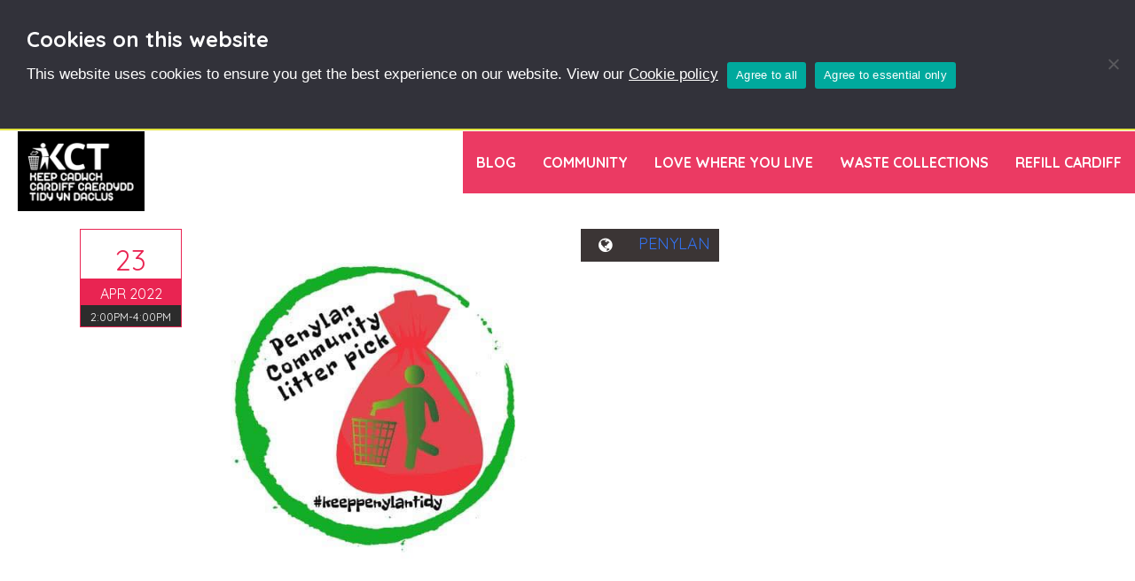

--- FILE ---
content_type: text/html; charset=UTF-8
request_url: https://www.keepcardifftidy.com/events/keep-penylan-tidy-community-litter-pick-4/
body_size: 16737
content:
<!doctype html>
<html lang="en-US">
<head>
<meta http-equiv="Content-Type" content="text/html; charset=UTF-8" />
<title>Keep Penylan Tidy- Community Litter Pick - Keep Cardiff Tidy</title>
<!-- Mobile Specific Metas & Favicons -->
<meta name="viewport" content="width=device-width, initial-scale=1, maximum-scale=1, user-scalable=0"><link rel="shortcut icon" href="https://www.keepcardifftidy.com/wp-content/uploads/2016/09/favicon.ico"><!-- WordPress Stuff -->
<meta name='robots' content='index, follow, max-image-preview:large, max-snippet:-1, max-video-preview:-1' />
<link rel="alternate" hreflang="en-us" href="https://www.keepcardifftidy.com/events/keep-penylan-tidy-community-litter-pick-4/" />
<link rel="alternate" hreflang="x-default" href="https://www.keepcardifftidy.com/events/keep-penylan-tidy-community-litter-pick-4/" />

	<!-- This site is optimized with the Yoast SEO plugin v26.8 - https://yoast.com/product/yoast-seo-wordpress/ -->
	<title>Keep Penylan Tidy- Community Litter Pick - Keep Cardiff Tidy</title>
	<link rel="canonical" href="https://www.keepcardifftidy.com/events/keep-penylan-tidy-community-litter-pick-4/" />
	<meta property="og:locale" content="en_US" />
	<meta property="og:type" content="article" />
	<meta property="og:title" content="Keep Penylan Tidy- Community Litter Pick - Keep Cardiff Tidy" />
	<meta property="og:description" content="23 @ 2:00 pm-4:00 pm - Lovely residents of Penylan. Why not Love Where You Live and join in with a community litter pick. It’s a great opportunity to make a difference to the local area, as well as getting to know your neighbours a bit better. Where: Blenheim Road/Sandringham Road All equipment will be provided, and children are more than [...]" />
	<meta property="og:url" content="https://www.keepcardifftidy.com/events/keep-penylan-tidy-community-litter-pick-4/" />
	<meta property="og:site_name" content="Keep Cardiff Tidy" />
	<meta property="article:modified_time" content="2022-04-12T09:27:49+00:00" />
	<meta property="og:image" content="https://www.keepcardifftidy.com/wp-content/uploads/2019/05/Keep-Penylan-Tidy-logo.jpg" />
	<meta property="og:image:width" content="500" />
	<meta property="og:image:height" content="500" />
	<meta property="og:image:type" content="image/jpeg" />
	<meta name="twitter:card" content="summary_large_image" />
	<meta name="twitter:label1" content="Est. reading time" />
	<meta name="twitter:data1" content="1 minute" />
	<script type="application/ld+json" class="yoast-schema-graph">{"@context":"https://schema.org","@graph":[{"@type":"WebPage","@id":"https://www.keepcardifftidy.com/events/keep-penylan-tidy-community-litter-pick-4/","url":"https://www.keepcardifftidy.com/events/keep-penylan-tidy-community-litter-pick-4/","name":"Keep Penylan Tidy- Community Litter Pick - Keep Cardiff Tidy","isPartOf":{"@id":"https://www.cadwchcaerdyddyndaclus.com/#website"},"primaryImageOfPage":{"@id":"https://www.keepcardifftidy.com/events/keep-penylan-tidy-community-litter-pick-4/#primaryimage"},"image":{"@id":"https://www.keepcardifftidy.com/events/keep-penylan-tidy-community-litter-pick-4/#primaryimage"},"thumbnailUrl":"https://www.keepcardifftidy.com/wp-content/uploads/2019/05/Keep-Penylan-Tidy-logo.jpg","datePublished":"2022-01-06T08:18:37+00:00","dateModified":"2022-04-12T09:27:49+00:00","breadcrumb":{"@id":"https://www.keepcardifftidy.com/events/keep-penylan-tidy-community-litter-pick-4/#breadcrumb"},"inLanguage":"en-US","potentialAction":[{"@type":"ReadAction","target":["https://www.keepcardifftidy.com/events/keep-penylan-tidy-community-litter-pick-4/"]}]},{"@type":"ImageObject","inLanguage":"en-US","@id":"https://www.keepcardifftidy.com/events/keep-penylan-tidy-community-litter-pick-4/#primaryimage","url":"https://www.keepcardifftidy.com/wp-content/uploads/2019/05/Keep-Penylan-Tidy-logo.jpg","contentUrl":"https://www.keepcardifftidy.com/wp-content/uploads/2019/05/Keep-Penylan-Tidy-logo.jpg","width":500,"height":500},{"@type":"BreadcrumbList","@id":"https://www.keepcardifftidy.com/events/keep-penylan-tidy-community-litter-pick-4/#breadcrumb","itemListElement":[{"@type":"ListItem","position":1,"name":"Home","item":"https://www.keepcardifftidy.com/"},{"@type":"ListItem","position":2,"name":"Events","item":"https://www.keepcardifftidy.com/events/"},{"@type":"ListItem","position":3,"name":"Keep Penylan Tidy- Community Litter Pick"}]},{"@type":"WebSite","@id":"https://www.cadwchcaerdyddyndaclus.com/#website","url":"https://www.cadwchcaerdyddyndaclus.com/","name":"Keep Cardiff Tidy","description":"Tidy Cardiff","potentialAction":[{"@type":"SearchAction","target":{"@type":"EntryPoint","urlTemplate":"https://www.cadwchcaerdyddyndaclus.com/?s={search_term_string}"},"query-input":{"@type":"PropertyValueSpecification","valueRequired":true,"valueName":"search_term_string"}}],"inLanguage":"en-US"}]}</script>
	<!-- / Yoast SEO plugin. -->


<link rel='dns-prefetch' href='//fonts.googleapis.com' />
<link rel="alternate" type="application/rss+xml" title="Keep Cardiff Tidy &raquo; Feed" href="https://www.keepcardifftidy.com/feed/" />
<link rel="alternate" type="application/rss+xml" title="Keep Cardiff Tidy &raquo; Comments Feed" href="https://www.keepcardifftidy.com/comments/feed/" />
<link rel="alternate" title="oEmbed (JSON)" type="application/json+oembed" href="https://www.keepcardifftidy.com/wp-json/oembed/1.0/embed?url=https%3A%2F%2Fwww.keepcardifftidy.com%2Fevents%2Fkeep-penylan-tidy-community-litter-pick-4%2F" />
<link rel="alternate" title="oEmbed (XML)" type="text/xml+oembed" href="https://www.keepcardifftidy.com/wp-json/oembed/1.0/embed?url=https%3A%2F%2Fwww.keepcardifftidy.com%2Fevents%2Fkeep-penylan-tidy-community-litter-pick-4%2F&#038;format=xml" />
<style id='wp-img-auto-sizes-contain-inline-css' type='text/css'>
img:is([sizes=auto i],[sizes^="auto," i]){contain-intrinsic-size:3000px 1500px}
/*# sourceURL=wp-img-auto-sizes-contain-inline-css */
</style>

<link rel='stylesheet' id='twb-open-sans-css' href='https://fonts.googleapis.com/css?family=Open+Sans%3A300%2C400%2C500%2C600%2C700%2C800&#038;display=swap&#038;ver=5d466cf15584b03b9e92d0b932fb803d' type='text/css' media='all' />
<link rel='stylesheet' id='twbbwg-global-css' href='https://www.keepcardifftidy.com/wp-content/plugins/photo-gallery/booster/assets/css/global.css?ver=1.0.0' type='text/css' media='all' />
<style id='wp-emoji-styles-inline-css' type='text/css'>

	img.wp-smiley, img.emoji {
		display: inline !important;
		border: none !important;
		box-shadow: none !important;
		height: 1em !important;
		width: 1em !important;
		margin: 0 0.07em !important;
		vertical-align: -0.1em !important;
		background: none !important;
		padding: 0 !important;
	}
/*# sourceURL=wp-emoji-styles-inline-css */
</style>
<link rel='stylesheet' id='wp-block-library-css' href='https://www.keepcardifftidy.com/wp-includes/css/dist/block-library/style.min.css?ver=5d466cf15584b03b9e92d0b932fb803d' type='text/css' media='all' />
<style id='global-styles-inline-css' type='text/css'>
:root{--wp--preset--aspect-ratio--square: 1;--wp--preset--aspect-ratio--4-3: 4/3;--wp--preset--aspect-ratio--3-4: 3/4;--wp--preset--aspect-ratio--3-2: 3/2;--wp--preset--aspect-ratio--2-3: 2/3;--wp--preset--aspect-ratio--16-9: 16/9;--wp--preset--aspect-ratio--9-16: 9/16;--wp--preset--color--black: #000000;--wp--preset--color--cyan-bluish-gray: #abb8c3;--wp--preset--color--white: #ffffff;--wp--preset--color--pale-pink: #f78da7;--wp--preset--color--vivid-red: #cf2e2e;--wp--preset--color--luminous-vivid-orange: #ff6900;--wp--preset--color--luminous-vivid-amber: #fcb900;--wp--preset--color--light-green-cyan: #7bdcb5;--wp--preset--color--vivid-green-cyan: #00d084;--wp--preset--color--pale-cyan-blue: #8ed1fc;--wp--preset--color--vivid-cyan-blue: #0693e3;--wp--preset--color--vivid-purple: #9b51e0;--wp--preset--gradient--vivid-cyan-blue-to-vivid-purple: linear-gradient(135deg,rgb(6,147,227) 0%,rgb(155,81,224) 100%);--wp--preset--gradient--light-green-cyan-to-vivid-green-cyan: linear-gradient(135deg,rgb(122,220,180) 0%,rgb(0,208,130) 100%);--wp--preset--gradient--luminous-vivid-amber-to-luminous-vivid-orange: linear-gradient(135deg,rgb(252,185,0) 0%,rgb(255,105,0) 100%);--wp--preset--gradient--luminous-vivid-orange-to-vivid-red: linear-gradient(135deg,rgb(255,105,0) 0%,rgb(207,46,46) 100%);--wp--preset--gradient--very-light-gray-to-cyan-bluish-gray: linear-gradient(135deg,rgb(238,238,238) 0%,rgb(169,184,195) 100%);--wp--preset--gradient--cool-to-warm-spectrum: linear-gradient(135deg,rgb(74,234,220) 0%,rgb(151,120,209) 20%,rgb(207,42,186) 40%,rgb(238,44,130) 60%,rgb(251,105,98) 80%,rgb(254,248,76) 100%);--wp--preset--gradient--blush-light-purple: linear-gradient(135deg,rgb(255,206,236) 0%,rgb(152,150,240) 100%);--wp--preset--gradient--blush-bordeaux: linear-gradient(135deg,rgb(254,205,165) 0%,rgb(254,45,45) 50%,rgb(107,0,62) 100%);--wp--preset--gradient--luminous-dusk: linear-gradient(135deg,rgb(255,203,112) 0%,rgb(199,81,192) 50%,rgb(65,88,208) 100%);--wp--preset--gradient--pale-ocean: linear-gradient(135deg,rgb(255,245,203) 0%,rgb(182,227,212) 50%,rgb(51,167,181) 100%);--wp--preset--gradient--electric-grass: linear-gradient(135deg,rgb(202,248,128) 0%,rgb(113,206,126) 100%);--wp--preset--gradient--midnight: linear-gradient(135deg,rgb(2,3,129) 0%,rgb(40,116,252) 100%);--wp--preset--font-size--small: 13px;--wp--preset--font-size--medium: 20px;--wp--preset--font-size--large: 36px;--wp--preset--font-size--x-large: 42px;--wp--preset--spacing--20: 0.44rem;--wp--preset--spacing--30: 0.67rem;--wp--preset--spacing--40: 1rem;--wp--preset--spacing--50: 1.5rem;--wp--preset--spacing--60: 2.25rem;--wp--preset--spacing--70: 3.38rem;--wp--preset--spacing--80: 5.06rem;--wp--preset--shadow--natural: 6px 6px 9px rgba(0, 0, 0, 0.2);--wp--preset--shadow--deep: 12px 12px 50px rgba(0, 0, 0, 0.4);--wp--preset--shadow--sharp: 6px 6px 0px rgba(0, 0, 0, 0.2);--wp--preset--shadow--outlined: 6px 6px 0px -3px rgb(255, 255, 255), 6px 6px rgb(0, 0, 0);--wp--preset--shadow--crisp: 6px 6px 0px rgb(0, 0, 0);}:where(.is-layout-flex){gap: 0.5em;}:where(.is-layout-grid){gap: 0.5em;}body .is-layout-flex{display: flex;}.is-layout-flex{flex-wrap: wrap;align-items: center;}.is-layout-flex > :is(*, div){margin: 0;}body .is-layout-grid{display: grid;}.is-layout-grid > :is(*, div){margin: 0;}:where(.wp-block-columns.is-layout-flex){gap: 2em;}:where(.wp-block-columns.is-layout-grid){gap: 2em;}:where(.wp-block-post-template.is-layout-flex){gap: 1.25em;}:where(.wp-block-post-template.is-layout-grid){gap: 1.25em;}.has-black-color{color: var(--wp--preset--color--black) !important;}.has-cyan-bluish-gray-color{color: var(--wp--preset--color--cyan-bluish-gray) !important;}.has-white-color{color: var(--wp--preset--color--white) !important;}.has-pale-pink-color{color: var(--wp--preset--color--pale-pink) !important;}.has-vivid-red-color{color: var(--wp--preset--color--vivid-red) !important;}.has-luminous-vivid-orange-color{color: var(--wp--preset--color--luminous-vivid-orange) !important;}.has-luminous-vivid-amber-color{color: var(--wp--preset--color--luminous-vivid-amber) !important;}.has-light-green-cyan-color{color: var(--wp--preset--color--light-green-cyan) !important;}.has-vivid-green-cyan-color{color: var(--wp--preset--color--vivid-green-cyan) !important;}.has-pale-cyan-blue-color{color: var(--wp--preset--color--pale-cyan-blue) !important;}.has-vivid-cyan-blue-color{color: var(--wp--preset--color--vivid-cyan-blue) !important;}.has-vivid-purple-color{color: var(--wp--preset--color--vivid-purple) !important;}.has-black-background-color{background-color: var(--wp--preset--color--black) !important;}.has-cyan-bluish-gray-background-color{background-color: var(--wp--preset--color--cyan-bluish-gray) !important;}.has-white-background-color{background-color: var(--wp--preset--color--white) !important;}.has-pale-pink-background-color{background-color: var(--wp--preset--color--pale-pink) !important;}.has-vivid-red-background-color{background-color: var(--wp--preset--color--vivid-red) !important;}.has-luminous-vivid-orange-background-color{background-color: var(--wp--preset--color--luminous-vivid-orange) !important;}.has-luminous-vivid-amber-background-color{background-color: var(--wp--preset--color--luminous-vivid-amber) !important;}.has-light-green-cyan-background-color{background-color: var(--wp--preset--color--light-green-cyan) !important;}.has-vivid-green-cyan-background-color{background-color: var(--wp--preset--color--vivid-green-cyan) !important;}.has-pale-cyan-blue-background-color{background-color: var(--wp--preset--color--pale-cyan-blue) !important;}.has-vivid-cyan-blue-background-color{background-color: var(--wp--preset--color--vivid-cyan-blue) !important;}.has-vivid-purple-background-color{background-color: var(--wp--preset--color--vivid-purple) !important;}.has-black-border-color{border-color: var(--wp--preset--color--black) !important;}.has-cyan-bluish-gray-border-color{border-color: var(--wp--preset--color--cyan-bluish-gray) !important;}.has-white-border-color{border-color: var(--wp--preset--color--white) !important;}.has-pale-pink-border-color{border-color: var(--wp--preset--color--pale-pink) !important;}.has-vivid-red-border-color{border-color: var(--wp--preset--color--vivid-red) !important;}.has-luminous-vivid-orange-border-color{border-color: var(--wp--preset--color--luminous-vivid-orange) !important;}.has-luminous-vivid-amber-border-color{border-color: var(--wp--preset--color--luminous-vivid-amber) !important;}.has-light-green-cyan-border-color{border-color: var(--wp--preset--color--light-green-cyan) !important;}.has-vivid-green-cyan-border-color{border-color: var(--wp--preset--color--vivid-green-cyan) !important;}.has-pale-cyan-blue-border-color{border-color: var(--wp--preset--color--pale-cyan-blue) !important;}.has-vivid-cyan-blue-border-color{border-color: var(--wp--preset--color--vivid-cyan-blue) !important;}.has-vivid-purple-border-color{border-color: var(--wp--preset--color--vivid-purple) !important;}.has-vivid-cyan-blue-to-vivid-purple-gradient-background{background: var(--wp--preset--gradient--vivid-cyan-blue-to-vivid-purple) !important;}.has-light-green-cyan-to-vivid-green-cyan-gradient-background{background: var(--wp--preset--gradient--light-green-cyan-to-vivid-green-cyan) !important;}.has-luminous-vivid-amber-to-luminous-vivid-orange-gradient-background{background: var(--wp--preset--gradient--luminous-vivid-amber-to-luminous-vivid-orange) !important;}.has-luminous-vivid-orange-to-vivid-red-gradient-background{background: var(--wp--preset--gradient--luminous-vivid-orange-to-vivid-red) !important;}.has-very-light-gray-to-cyan-bluish-gray-gradient-background{background: var(--wp--preset--gradient--very-light-gray-to-cyan-bluish-gray) !important;}.has-cool-to-warm-spectrum-gradient-background{background: var(--wp--preset--gradient--cool-to-warm-spectrum) !important;}.has-blush-light-purple-gradient-background{background: var(--wp--preset--gradient--blush-light-purple) !important;}.has-blush-bordeaux-gradient-background{background: var(--wp--preset--gradient--blush-bordeaux) !important;}.has-luminous-dusk-gradient-background{background: var(--wp--preset--gradient--luminous-dusk) !important;}.has-pale-ocean-gradient-background{background: var(--wp--preset--gradient--pale-ocean) !important;}.has-electric-grass-gradient-background{background: var(--wp--preset--gradient--electric-grass) !important;}.has-midnight-gradient-background{background: var(--wp--preset--gradient--midnight) !important;}.has-small-font-size{font-size: var(--wp--preset--font-size--small) !important;}.has-medium-font-size{font-size: var(--wp--preset--font-size--medium) !important;}.has-large-font-size{font-size: var(--wp--preset--font-size--large) !important;}.has-x-large-font-size{font-size: var(--wp--preset--font-size--x-large) !important;}
/*# sourceURL=global-styles-inline-css */
</style>

<style id='classic-theme-styles-inline-css' type='text/css'>
/*! This file is auto-generated */
.wp-block-button__link{color:#fff;background-color:#32373c;border-radius:9999px;box-shadow:none;text-decoration:none;padding:calc(.667em + 2px) calc(1.333em + 2px);font-size:1.125em}.wp-block-file__button{background:#32373c;color:#fff;text-decoration:none}
/*# sourceURL=/wp-includes/css/classic-themes.min.css */
</style>
<link rel='stylesheet' id='contact-form-7-css' href='https://www.keepcardifftidy.com/wp-content/plugins/contact-form-7/includes/css/styles.css?ver=6.1.4' type='text/css' media='all' />
<link rel='stylesheet' id='cookie-notice-front-css' href='https://www.keepcardifftidy.com/wp-content/plugins/cookie-notice/css/front.min.css?ver=2.5.11' type='text/css' media='all' />
<link rel='stylesheet' id='events-manager-css' href='https://www.keepcardifftidy.com/wp-content/plugins/events-manager/includes/css/events-manager.min.css?ver=7.2.3.1' type='text/css' media='all' />
<style id='events-manager-inline-css' type='text/css'>
body .em { --font-family : inherit; --font-weight : inherit; --font-size : 1em; --line-height : inherit; }
/*# sourceURL=events-manager-inline-css */
</style>
<link rel='stylesheet' id='bwg_fonts-css' href='https://www.keepcardifftidy.com/wp-content/plugins/photo-gallery/css/bwg-fonts/fonts.css?ver=0.0.1' type='text/css' media='all' />
<link rel='stylesheet' id='sumoselect-css' href='https://www.keepcardifftidy.com/wp-content/plugins/photo-gallery/css/sumoselect.min.css?ver=3.4.6' type='text/css' media='all' />
<link rel='stylesheet' id='mCustomScrollbar-css' href='https://www.keepcardifftidy.com/wp-content/plugins/photo-gallery/css/jquery.mCustomScrollbar.min.css?ver=3.1.5' type='text/css' media='all' />
<link rel='stylesheet' id='bwg_frontend-css' href='https://www.keepcardifftidy.com/wp-content/plugins/photo-gallery/css/styles.min.css?ver=1.8.37' type='text/css' media='all' />
<link rel='stylesheet' id='wpml-legacy-dropdown-0-css' href='https://www.keepcardifftidy.com/wp-content/plugins/sitepress-multilingual-cms/templates/language-switchers/legacy-dropdown/style.min.css?ver=1' type='text/css' media='all' />
<style id='wpml-legacy-dropdown-0-inline-css' type='text/css'>
.wpml-ls-statics-shortcode_actions, .wpml-ls-statics-shortcode_actions .wpml-ls-sub-menu, .wpml-ls-statics-shortcode_actions a {border-color:#cdcdcd;}.wpml-ls-statics-shortcode_actions a, .wpml-ls-statics-shortcode_actions .wpml-ls-sub-menu a, .wpml-ls-statics-shortcode_actions .wpml-ls-sub-menu a:link, .wpml-ls-statics-shortcode_actions li:not(.wpml-ls-current-language) .wpml-ls-link, .wpml-ls-statics-shortcode_actions li:not(.wpml-ls-current-language) .wpml-ls-link:link {color:#444444;background-color:#ffffff;}.wpml-ls-statics-shortcode_actions .wpml-ls-sub-menu a:hover,.wpml-ls-statics-shortcode_actions .wpml-ls-sub-menu a:focus, .wpml-ls-statics-shortcode_actions .wpml-ls-sub-menu a:link:hover, .wpml-ls-statics-shortcode_actions .wpml-ls-sub-menu a:link:focus {color:#000000;background-color:#eeeeee;}.wpml-ls-statics-shortcode_actions .wpml-ls-current-language > a {color:#444444;background-color:#ffffff;}.wpml-ls-statics-shortcode_actions .wpml-ls-current-language:hover>a, .wpml-ls-statics-shortcode_actions .wpml-ls-current-language>a:focus {color:#000000;background-color:#eeeeee;}
/*# sourceURL=wpml-legacy-dropdown-0-inline-css */
</style>
<link rel='stylesheet' id='wpml-menu-item-0-css' href='https://www.keepcardifftidy.com/wp-content/plugins/sitepress-multilingual-cms/templates/language-switchers/menu-item/style.min.css?ver=1' type='text/css' media='all' />
<link rel='stylesheet' id='stylesheet-css' href='https://www.keepcardifftidy.com/wp-content/themes/unicon-child/style.css?ver=1' type='text/css' media='all' />
<link rel='stylesheet' id='js_composer_front-css' href='https://www.keepcardifftidy.com/wp-content/plugins/js_composer/assets/css/js_composer.min.css?ver=8.7.2' type='text/css' media='all' />
<link rel='stylesheet' id='shortcodes-css' href='https://www.keepcardifftidy.com/wp-content/themes/unicon/framework/css/shortcodes.css?ver=5d466cf15584b03b9e92d0b932fb803d' type='text/css' media='all' />
<link rel='stylesheet' id='responsive-css' href='https://www.keepcardifftidy.com/wp-content/themes/unicon/framework/css/responsive.css?ver=5d466cf15584b03b9e92d0b932fb803d' type='text/css' media='all' />
<link rel='stylesheet' id='cf7cf-style-css' href='https://www.keepcardifftidy.com/wp-content/plugins/cf7-conditional-fields/style.css?ver=2.6.7' type='text/css' media='all' />
<link rel='stylesheet' id='__EPYT__style-css' href='https://www.keepcardifftidy.com/wp-content/plugins/youtube-embed-plus/styles/ytprefs.min.css?ver=14.2.4' type='text/css' media='all' />
<style id='__EPYT__style-inline-css' type='text/css'>

                .epyt-gallery-thumb {
                        width: 33.333%;
                }
                
/*# sourceURL=__EPYT__style-inline-css */
</style>
<link rel='stylesheet' id='redux-google-fonts-minti_data-css' href='https://fonts.googleapis.com/css?family=Quicksand%3A300%2C400%2C500%2C600%2C700%7CPT+Sans+Narrow%7CMontserrat%3A100%2C200%2C300%2C400%2C500%2C600%2C700%2C800%2C900%2C100italic%2C200italic%2C300italic%2C400italic%2C500italic%2C600italic%2C700italic%2C800italic%2C900italic%7COpen+Sans&#038;subset=latin&#038;ver=1755175442' type='text/css' media='all' />
<!--n2css--><!--n2js--><script type="text/javascript" src="https://www.keepcardifftidy.com/wp-includes/js/jquery/jquery.min.js?ver=3.7.1" id="jquery-core-js"></script>
<script type="text/javascript" src="https://www.keepcardifftidy.com/wp-includes/js/jquery/jquery-migrate.min.js?ver=3.4.1" id="jquery-migrate-js"></script>
<script type="text/javascript" src="https://www.keepcardifftidy.com/wp-content/plugins/photo-gallery/booster/assets/js/circle-progress.js?ver=1.2.2" id="twbbwg-circle-js"></script>
<script type="text/javascript" id="twbbwg-global-js-extra">
/* <![CDATA[ */
var twb = {"nonce":"8af3c18a87","ajax_url":"https://www.keepcardifftidy.com/wp-admin/admin-ajax.php","plugin_url":"https://www.keepcardifftidy.com/wp-content/plugins/photo-gallery/booster","href":"https://www.keepcardifftidy.com/wp-admin/admin.php?page=twbbwg_photo-gallery"};
var twb = {"nonce":"8af3c18a87","ajax_url":"https://www.keepcardifftidy.com/wp-admin/admin-ajax.php","plugin_url":"https://www.keepcardifftidy.com/wp-content/plugins/photo-gallery/booster","href":"https://www.keepcardifftidy.com/wp-admin/admin.php?page=twbbwg_photo-gallery"};
//# sourceURL=twbbwg-global-js-extra
/* ]]> */
</script>
<script type="text/javascript" src="https://www.keepcardifftidy.com/wp-content/plugins/photo-gallery/booster/assets/js/global.js?ver=1.0.0" id="twbbwg-global-js"></script>
<script type="text/javascript" id="cookie-notice-front-js-before">
/* <![CDATA[ */
var cnArgs = {"ajaxUrl":"https:\/\/www.keepcardifftidy.com\/wp-admin\/admin-ajax.php","nonce":"ccbb70934e","hideEffect":"fade","position":"top","onScroll":false,"onScrollOffset":100,"onClick":false,"cookieName":"cookie_notice_accepted","cookieTime":2592000,"cookieTimeRejected":2592000,"globalCookie":false,"redirection":true,"cache":true,"revokeCookies":true,"revokeCookiesOpt":"manual"};

//# sourceURL=cookie-notice-front-js-before
/* ]]> */
</script>
<script type="text/javascript" src="https://www.keepcardifftidy.com/wp-content/plugins/cookie-notice/js/front.min.js?ver=2.5.11" id="cookie-notice-front-js"></script>
<script type="text/javascript" src="https://www.keepcardifftidy.com/wp-includes/js/jquery/ui/core.min.js?ver=1.13.3" id="jquery-ui-core-js"></script>
<script type="text/javascript" src="https://www.keepcardifftidy.com/wp-includes/js/jquery/ui/mouse.min.js?ver=1.13.3" id="jquery-ui-mouse-js"></script>
<script type="text/javascript" src="https://www.keepcardifftidy.com/wp-includes/js/jquery/ui/sortable.min.js?ver=1.13.3" id="jquery-ui-sortable-js"></script>
<script type="text/javascript" src="https://www.keepcardifftidy.com/wp-includes/js/jquery/ui/datepicker.min.js?ver=1.13.3" id="jquery-ui-datepicker-js"></script>
<script type="text/javascript" id="jquery-ui-datepicker-js-after">
/* <![CDATA[ */
jQuery(function(jQuery){jQuery.datepicker.setDefaults({"closeText":"Close","currentText":"Today","monthNames":["January","February","March","April","May","June","July","August","September","October","November","December"],"monthNamesShort":["Jan","Feb","Mar","Apr","May","Jun","Jul","Aug","Sep","Oct","Nov","Dec"],"nextText":"Next","prevText":"Previous","dayNames":["Sunday","Monday","Tuesday","Wednesday","Thursday","Friday","Saturday"],"dayNamesShort":["Sun","Mon","Tue","Wed","Thu","Fri","Sat"],"dayNamesMin":["S","M","T","W","T","F","S"],"dateFormat":"MM d, yy","firstDay":1,"isRTL":false});});
//# sourceURL=jquery-ui-datepicker-js-after
/* ]]> */
</script>
<script type="text/javascript" src="https://www.keepcardifftidy.com/wp-includes/js/jquery/ui/resizable.min.js?ver=1.13.3" id="jquery-ui-resizable-js"></script>
<script type="text/javascript" src="https://www.keepcardifftidy.com/wp-includes/js/jquery/ui/draggable.min.js?ver=1.13.3" id="jquery-ui-draggable-js"></script>
<script type="text/javascript" src="https://www.keepcardifftidy.com/wp-includes/js/jquery/ui/controlgroup.min.js?ver=1.13.3" id="jquery-ui-controlgroup-js"></script>
<script type="text/javascript" src="https://www.keepcardifftidy.com/wp-includes/js/jquery/ui/checkboxradio.min.js?ver=1.13.3" id="jquery-ui-checkboxradio-js"></script>
<script type="text/javascript" src="https://www.keepcardifftidy.com/wp-includes/js/jquery/ui/button.min.js?ver=1.13.3" id="jquery-ui-button-js"></script>
<script type="text/javascript" src="https://www.keepcardifftidy.com/wp-includes/js/jquery/ui/dialog.min.js?ver=1.13.3" id="jquery-ui-dialog-js"></script>
<script type="text/javascript" id="events-manager-js-extra">
/* <![CDATA[ */
var EM = {"ajaxurl":"https://www.keepcardifftidy.com/wp-admin/admin-ajax.php?em_lang=en_US&lang=en","locationajaxurl":"https://www.keepcardifftidy.com/wp-admin/admin-ajax.php?action=locations_search&em_lang=en_US&lang=en","firstDay":"1","locale":"en","dateFormat":"yy-mm-dd","ui_css":"https://www.keepcardifftidy.com/wp-content/plugins/events-manager/includes/css/jquery-ui/build.min.css","show24hours":"0","is_ssl":"1","autocomplete_limit":"10","calendar":{"breakpoints":{"small":560,"medium":908,"large":false},"month_format":"M Y"},"phone":"","datepicker":{"format":"d/m/Y"},"search":{"breakpoints":{"small":650,"medium":850,"full":false}},"url":"https://www.keepcardifftidy.com/wp-content/plugins/events-manager","assets":{"input.em-uploader":{"js":{"em-uploader":{"url":"https://www.keepcardifftidy.com/wp-content/plugins/events-manager/includes/js/em-uploader.js?v=7.2.3.1","event":"em_uploader_ready"}}},".em-event-editor":{"js":{"event-editor":{"url":"https://www.keepcardifftidy.com/wp-content/plugins/events-manager/includes/js/events-manager-event-editor.js?v=7.2.3.1","event":"em_event_editor_ready"}},"css":{"event-editor":"https://www.keepcardifftidy.com/wp-content/plugins/events-manager/includes/css/events-manager-event-editor.min.css?v=7.2.3.1"}},".em-recurrence-sets, .em-timezone":{"js":{"luxon":{"url":"luxon/luxon.js?v=7.2.3.1","event":"em_luxon_ready"}}},".em-booking-form, #em-booking-form, .em-booking-recurring, .em-event-booking-form":{"js":{"em-bookings":{"url":"https://www.keepcardifftidy.com/wp-content/plugins/events-manager/includes/js/bookingsform.js?v=7.2.3.1","event":"em_booking_form_js_loaded"}}},"#em-opt-archetypes":{"js":{"archetypes":"https://www.keepcardifftidy.com/wp-content/plugins/events-manager/includes/js/admin-archetype-editor.js?v=7.2.3.1","archetypes_ms":"https://www.keepcardifftidy.com/wp-content/plugins/events-manager/includes/js/admin-archetypes.js?v=7.2.3.1","qs":"qs/qs.js?v=7.2.3.1"}}},"cached":"1","google_maps_api":"AIzaSyC1xi46aEy2o_GLSjQqLUIW0OgpITlW6gI","bookingInProgress":"Please wait while the booking is being submitted.","tickets_save":"Save Ticket","bookingajaxurl":"https://www.keepcardifftidy.com/wp-admin/admin-ajax.php?em_lang=en_US&lang=en","bookings_export_save":"Export Bookings","bookings_settings_save":"Save Settings","booking_delete":"Are you sure you want to delete?","booking_offset":"30","bookings":{"submit_button":{"text":{"default":"Send your booking","free":"Send your booking","payment":"Send your booking","processing":"Processing ..."}},"update_listener":""},"bb_full":"Sold Out","bb_book":"Book Now","bb_booking":"Booking\u2026","bb_booked":"Booking Submitted","bb_error":"Booking Error. Try again?","bb_cancel":"Cancel","bb_canceling":"Cancelling\u2026","bb_cancelled":"Cancelled","bb_cancel_error":"Cancellation Error. Try again?","txt_search":"Search","txt_searching":"Searching...","txt_loading":"Loading..."};
//# sourceURL=events-manager-js-extra
/* ]]> */
</script>
<script type="text/javascript" src="https://www.keepcardifftidy.com/wp-content/plugins/events-manager/includes/js/events-manager.js?ver=7.2.3.1" id="events-manager-js"></script>
<script type="text/javascript" src="https://www.keepcardifftidy.com/wp-content/plugins/photo-gallery/js/jquery.sumoselect.min.js?ver=3.4.6" id="sumoselect-js"></script>
<script type="text/javascript" src="https://www.keepcardifftidy.com/wp-content/plugins/photo-gallery/js/tocca.min.js?ver=2.0.9" id="bwg_mobile-js"></script>
<script type="text/javascript" src="https://www.keepcardifftidy.com/wp-content/plugins/photo-gallery/js/jquery.mCustomScrollbar.concat.min.js?ver=3.1.5" id="mCustomScrollbar-js"></script>
<script type="text/javascript" src="https://www.keepcardifftidy.com/wp-content/plugins/photo-gallery/js/jquery.fullscreen.min.js?ver=0.6.0" id="jquery-fullscreen-js"></script>
<script type="text/javascript" id="bwg_frontend-js-extra">
/* <![CDATA[ */
var bwg_objectsL10n = {"bwg_field_required":"field is required.","bwg_mail_validation":"This is not a valid email address.","bwg_search_result":"There are no images matching your search.","bwg_select_tag":"Select Tag","bwg_order_by":"Order By","bwg_search":"Search","bwg_show_ecommerce":"Show Ecommerce","bwg_hide_ecommerce":"Hide Ecommerce","bwg_show_comments":"Show Comments","bwg_hide_comments":"Hide Comments","bwg_restore":"Restore","bwg_maximize":"Maximize","bwg_fullscreen":"Fullscreen","bwg_exit_fullscreen":"Exit Fullscreen","bwg_search_tag":"SEARCH...","bwg_tag_no_match":"No tags found","bwg_all_tags_selected":"All tags selected","bwg_tags_selected":"tags selected","play":"Play","pause":"Pause","is_pro":"","bwg_play":"Play","bwg_pause":"Pause","bwg_hide_info":"Hide info","bwg_show_info":"Show info","bwg_hide_rating":"Hide rating","bwg_show_rating":"Show rating","ok":"Ok","cancel":"Cancel","select_all":"Select all","lazy_load":"0","lazy_loader":"https://www.keepcardifftidy.com/wp-content/plugins/photo-gallery/images/ajax_loader.png","front_ajax":"0","bwg_tag_see_all":"see all tags","bwg_tag_see_less":"see less tags"};
//# sourceURL=bwg_frontend-js-extra
/* ]]> */
</script>
<script type="text/javascript" src="https://www.keepcardifftidy.com/wp-content/plugins/photo-gallery/js/scripts.min.js?ver=1.8.37" id="bwg_frontend-js"></script>
<script type="text/javascript" src="https://www.keepcardifftidy.com/wp-content/plugins/sitepress-multilingual-cms/templates/language-switchers/legacy-dropdown/script.min.js?ver=1" id="wpml-legacy-dropdown-0-js"></script>
<script type="text/javascript" id="__ytprefs__-js-extra">
/* <![CDATA[ */
var _EPYT_ = {"ajaxurl":"https://www.keepcardifftidy.com/wp-admin/admin-ajax.php","security":"f047906a12","gallery_scrolloffset":"20","eppathtoscripts":"https://www.keepcardifftidy.com/wp-content/plugins/youtube-embed-plus/scripts/","eppath":"https://www.keepcardifftidy.com/wp-content/plugins/youtube-embed-plus/","epresponsiveselector":"[\"iframe.__youtube_prefs__\",\"iframe[src*='youtube.com']\",\"iframe[src*='youtube-nocookie.com']\",\"iframe[data-ep-src*='youtube.com']\",\"iframe[data-ep-src*='youtube-nocookie.com']\",\"iframe[data-ep-gallerysrc*='youtube.com']\"]","epdovol":"1","version":"14.2.4","evselector":"iframe.__youtube_prefs__[src], iframe[src*=\"youtube.com/embed/\"], iframe[src*=\"youtube-nocookie.com/embed/\"]","ajax_compat":"","maxres_facade":"eager","ytapi_load":"light","pause_others":"","stopMobileBuffer":"1","facade_mode":"","not_live_on_channel":""};
//# sourceURL=__ytprefs__-js-extra
/* ]]> */
</script>
<script type="text/javascript" src="https://www.keepcardifftidy.com/wp-content/plugins/youtube-embed-plus/scripts/ytprefs.min.js?ver=14.2.4" id="__ytprefs__-js"></script>
<script type="text/javascript" id="wpml-xdomain-data-js-extra">
/* <![CDATA[ */
var wpml_xdomain_data = {"css_selector":"wpml-ls-item","ajax_url":"https://www.keepcardifftidy.com/wp-admin/admin-ajax.php","current_lang":"en","_nonce":"a6fc1e0749"};
//# sourceURL=wpml-xdomain-data-js-extra
/* ]]> */
</script>
<script type="text/javascript" src="https://www.keepcardifftidy.com/wp-content/plugins/sitepress-multilingual-cms/res/js/xdomain-data.js?ver=486900" id="wpml-xdomain-data-js" defer="defer" data-wp-strategy="defer"></script>
<script></script><link rel="https://api.w.org/" href="https://www.keepcardifftidy.com/wp-json/" /><link rel="EditURI" type="application/rsd+xml" title="RSD" href="https://www.keepcardifftidy.com/xmlrpc.php?rsd" />

<link rel='shortlink' href='https://www.keepcardifftidy.com/?p=6473' />
<meta name="generator" content="WPML ver:4.8.6 stt:1,11;" />
<style type="text/css">
body{font:400 18px Quicksand,Arial,Helvetica,sans-serif;color:#000000;line-height:1.5;}.wrapall,.boxed-layout{background-color:#f7f7f7;}body.page-template-page-blank-php{background:#f7f7f7 !important;}h1,.title-h1{font:700 30px Quicksand,Arial,Helvetica,sans-serif;color:#ffffff;}h2{font:700 24px Quicksand,Arial,Helvetica,sans-serif;color:#ffffff;}h3{font:700 20px Quicksand,Arial,Helvetica,sans-serif;color:#ffffff;}h4{font:700 16px Quicksand,Arial,Helvetica,sans-serif;color:#ffffff;}h5{font:700 16px Quicksand,Arial,Helvetica,sans-serif;color:#ffffff;}h6{font:700 16px Quicksand,Arial,Helvetica,sans-serif;color:#ffffff;}.title{font-family:'Quicksand',Arial,Helvetica,sans-serif;}h1 a,h2 a,h3 a,h4 a,h5 a,h6 a{font-weight:inherit;color:inherit;}h1 a:hover,h2 a:hover,h3 a:hover,h4 a:hover,h5 a:hover,h6 a:hover,a:hover h1,a:hover h2,a:hover h3,a:hover h4,a:hover h5,a:hover h6{color:#333333;}a{color:#e92452;}a:hover{color:#333333;}input[type='text'],input[type='password'],input[type='email'],input[type='tel'],input[type='date'],input[type='number'],textarea,select{font-family:Quicksand,Arial,Helvetica,sans-serif;font-size:18px;}#sidebar .widget h3{font:14px Montserrat,Arial,Helvetica,sans-serif;color:#444444;}.container .twelve.alt.sidebar-right,.container .twelve.alt.sidebar-left,#sidebar.sidebar-right #sidebar-widgets,#sidebar.sidebar-left #sidebar-widgets{border-color:#efefef;}#topbar{background:#f5f5f5;color:#777777;}#topbar a{color:#999999;}#topbar a:hover{color:#333333;}@media only screen and (max-width:767px){#topbar .topbar-col1{background:#f5f5f5;}} #navigation > ul > li > a{font:700 15px Quicksand,Arial,Helvetica,sans-serif;color:#ffffff;}#navigation > ul > li:hover > a,#navigation > ul > li > a:hover{color:#ffffff;}#navigation li.current-menu-item > a:hover,#navigation li.current-page-ancestor > a:hover,#navigation li.current-menu-ancestor > a:hover,#navigation li.current-menu-parent > a:hover,#navigation li.current_page_ancestor > a:hover,#navigation > ul > li.sfHover > a{color:#ffffff;}#navigation li.current-menu-item > a,#navigation li.current-page-ancestor > a,#navigation li.current-menu-ancestor > a,#navigation li.current-menu-parent > a,#navigation li.current_page_ancestor > a{color:#003624;}#navigation ul li:hover{border-color:#ffffff;}#navigation li.current-menu-item,#navigation li.current-page-ancestor,#navigation li.current-menu-ancestor,#navigation li.current-menu-parent,#navigation li.current_page_ancestor{border-color:#003624;}#navigation .sub-menu{background:#262626;}#navigation .sub-menu li a{font:700 15px Quicksand,Arial,Helvetica,sans-serif;color:#bbbbbb;}#navigation .sub-menu li a:hover{color:#ffffff;}#navigation .sub-menu li.current_page_item > a,#navigation .sub-menu li.current_page_item > a:hover,#navigation .sub-menu li.current-menu-item > a,#navigation .sub-menu li.current-menu-item > a:hover,#navigation .sub-menu li.current-page-ancestor > a,#navigation .sub-menu li.current-page-ancestor > a:hover,#navigation .sub-menu li.current-menu-ancestor > a,#navigation .sub-menu li.current-menu-ancestor > a:hover,#navigation .sub-menu li.current-menu-parent > a,#navigation .sub-menu li.current-menu-parent > a:hover,#navigation .sub-menu li.current_page_ancestor > a,#navigation .sub-menu li.current_page_ancestor > a:hover{color:#ffffff;}#navigation .sub-menu li a,#navigation .sub-menu ul li a{border-color:#333333;}#navigation > ul > li.megamenu > ul.sub-menu{background:#262626;border-color:#ffffff;}#navigation > ul > li.megamenu > ul > li{border-right-color:#333333 !important;}#navigation > ul > li.megamenu ul li a{color:#bbbbbb;}#navigation > ul > li.megamenu > ul > li > a{color:#ffffff;}#navigation > ul > li.megamenu > ul ul li a:hover,#header #navigation > ul > li.megamenu > ul ul li.current-menu-item a{color:#ffffff !important;background-color:#333333 !important;} #search-btn,#shopping-btn,#close-search-btn{color:#bbbbbb;}#search-btn:hover,#shopping-btn:hover,#close-search-btn:hover{color:#999999;}#slogan{font:20px Open Sans,Arial,Helvetica,sans-serif;color:#777777;margin-top:26px;} #mobile-navigation{background:#262626;}#mobile-navigation ul li a{font:700 15px Quicksand,Arial,Helvetica,sans-serif;color:#bbbbbb;border-bottom-color:#333333 !important;}#mobile-navigation ul li a:hover,#mobile-navigation ul li a:hover [class^='fa-'],#mobile-navigation li.open > a,#mobile-navigation ul li.current-menu-item > a,#mobile-navigation ul li.current-menu-ancestor > a{color:#ffffff;}body #mobile-navigation li.open > a [class^='fa-']{color:#ffffff;}#mobile-navigation form,#mobile-navigation form input{background:#444444;color:#cccccc;}#mobile-navigation form:before{color:#cccccc;}#mobile-header{background:#7fc305;height:60px;}#mobile-navigation-btn,#mobile-cart-btn,#mobile-shopping-btn{color:#bbbbbb;line-height:60px;}#mobile-navigation-btn:hover,#mobile-cart-btn:hover,#mobile-shopping-btn:hover{color:#999999;}#mobile-header .logo{margin-top:0;} #header.header-v1{height:60px;background:#7fc305;}.header-v1 .logo{margin-top:0;}.header-v1 #navigation > ul > li{height:60px;padding-top:0;}.header-v1 #navigation .sub-menu{top:60px;}.header-v1 .header-icons-divider{line-height:60px;background:#6cc621;}#header.header-v1 .widget_shopping_cart{top:60px;}.header-v1 #search-btn,.header-v1 #close-search-btn,.header-v1 #shopping-btn{line-height:60px;}.header-v1 #search-top,.header-v1 #search-top input{height:60px;}.header-v1 #search-top input{color:#666666;font-family:Quicksand,Arial,Helvetica,sans-serif;} #header.header-v3{background:#7fc305;}.header-v3 .navigation-wrap{background:#7fc305;border-top:1px solid #6cc621;}.header-v3 .logo{margin-top:30px;margin-bottom:30px;} #header.header-v4{background:#7fc305;}.header-v4 .navigation-wrap{background:#7fc305;border-top:1px solid #6cc621;}.header-v4 .logo{margin-top:30px;margin-bottom:30px;} #transparentimage{padding:60px 0 0 0;}.header-is-transparent #mobile-navigation{top:60px;} .stuck{background:#7fc305;} .titlebar h1,.title-h1{font:22px Open Sans,Arial,Helvetica,sans-serif;color:#777777;}#fulltitle{background:#f9f9f9;border-bottom:1px solid #efefef;}#breadcrumbs{margin-top:6px;}#breadcrumbs,#breadcrumbs a{font:13px Open Sans,Arial,Helvetica,sans-serif;color:#aaaaaa;}#breadcrumbs a:hover{color:#666666;}#fullimagecenter h1,#transparentimage h1,#fullimagecenter .title-h1,#transparentimage .title-h1{font:42px Montserrat,Arial,Helvetica,sans-serif;color:#ffffff;text-transform:uppercase;letter-spacing:1px;text-align:center;} #footer .widget h3{font:15px PT Sans Narrow,Arial,Helvetica,sans-serif;color:#ffffff;}#footer{color:#888888;border-top:4px none #003624;}#footer{background-color:#262626;}#footer a,#footer .widget ul li:after{color:#888888;}#footer a:hover,#footer .widget ul li:hover:after{color:#ffffff;}#footer .widget ul li{border-bottom-color:#333333;} #copyright{background:#1b1b1b;color:#777777;}#copyright a{color:#999999;}#copyright a:hover{color:#cccccc;} .highlight{color:#bff213 !important;}::selection{background:#bff213;}::-moz-selection{background:#bff213;}#shopping-btn span{background:#bff213;}.blog-page .post h1 a:hover,.blog-page .post h2 a:hover{color:#bff213;}.entry-image .entry-overlay{background:#bff213;}.entry-quote a:hover{background:#bff213;}.entry-link a:hover{background:#bff213;}.blog-single .entry-tags a:hover{color:#bff213;}.sharebox ul li a:hover{color:#bff213;}.commentlist li.bypostauthor .comment-text{border-color:#bff213;}#pagination .current a{background:#bff213;}#filters ul li a:hover{color:#bff213;}#filters ul li a.active{color:#bff213;}#back-to-top a:hover{background-color:#bff213;}#sidebar .widget ul li a:hover{color:#bff213;}#sidebar .widget ul li:hover:after{color:#bff213;}.widget_tag_cloud a:hover,.widget_product_tag_cloud a:hover{background:#bff213;border-color:#bff213;}.widget_portfolio .portfolio-widget-item .portfolio-overlay{background:#bff213;}#sidebar .widget_nav_menu ul li a:hover{color:#bff213;}#footer .widget_tag_cloud a:hover,#footer .widget_product_tag_cloud a:hover{background:#bff213;border-color:#bff213;} .box.style-2{border-top-color:#bff213;}.box.style-4{border-color:#bff213;}.box.style-6{background:#bff213;}a.button,input[type=submit],button,.minti_button{background:#bff213;border-color:#bff213;}a.button.color-2{color:#bff213;border-color:#bff213;}a.button.color-3{background:#bff213;border-color:#bff213;}a.button.color-9{color:#bff213;}a.button.color-6:hover{background:#bff213;border-color:#bff213;}a.button.color-7:hover{background:#bff213;border-color:#bff213;}.counter-number{color:#bff213;}.divider-title.align-center:after,.divider-title.align-left:after{background-color:#bff213}.divider5{border-bottom-color:#bff213;}.dropcap.dropcap-circle{background-color:#bff213;}.dropcap.dropcap-box{background-color:#bff213;}.dropcap.dropcap-color{color:#bff213;}.toggle .toggle-title.active,.color-light .toggle .toggle-title.active{background:#bff213;border-color:#bff213;}.iconbox-style-1.icon-color-accent i.boxicon,.iconbox-style-2.icon-color-accent i.boxicon,.iconbox-style-3.icon-color-accent i.boxicon,.iconbox-style-8.icon-color-accent i.boxicon,.iconbox-style-9.icon-color-accent i.boxicon{color:#bff213!important;}.iconbox-style-4.icon-color-accent i.boxicon,.iconbox-style-5.icon-color-accent i.boxicon,.iconbox-style-6.icon-color-accent i.boxicon,.iconbox-style-7.icon-color-accent i.boxicon,.flip .icon-color-accent.card .back{background:#bff213;}.latest-blog .blog-item .blog-overlay{background:#bff213;}.latest-blog .blog-item .blog-pic i{color:#bff213;}.latest-blog .blog-item h4 a:hover{color:#bff213;}.progressbar .progress-percentage{background:#bff213;}.wpb_widgetised_column .widget ul li a:hover{color:#bff213;}.wpb_widgetised_column .widget ul li:hover:after{color:#bff213;}.wpb_accordion .wpb_accordion_wrapper .ui-state-active .ui-icon{background-color:#bff213;}.wpb_accordion .wpb_accordion_wrapper .ui-state-active.wpb_accordion_header a{color:#bff213;}.wpb_accordion .wpb_accordion_wrapper .wpb_accordion_header a:hover,.wpb_accordion .wpb_accordion_wrapper .wpb_accordion_header a:hover .ui-state-default .ui-icon{color:#bff213;}.wpb_accordion .wpb_accordion_wrapper .wpb_accordion_header:hover .ui-icon{background-color:#bff213!important;}.wpb_content_element.wpb_tabs .wpb_tabs_nav li.ui-tabs-active{border-bottom-color:#bff213;}.portfolio-item h4 a:hover{color:#bff213;}.portfolio-filters ul li a:hover{color:#bff213;}.portfolio-filters ul li a.active{color:#bff213;}.portfolio-overlay-icon .portfolio-overlay{background:#bff213;}.portfolio-overlay-icon i{color:#bff213;}.portfolio-overlay-effect .portfolio-overlay{background:#bff213;}.portfolio-overlay-name .portfolio-overlay{background:#bff213;}.portfolio-detail-attributes ul li a:hover{color:#bff213;}a.catimage:hover .catimage-text{background:#bff213;} .products li h3{font:400 18px Quicksand,Arial,Helvetica,sans-serif;color:#000000;}.woocommerce .button.checkout-button{background:#bff213;border-color:#bff213;}.woocommerce .products .onsale{background:#bff213;}.product .onsale{background:#bff213;}button.single_add_to_cart_button:hover{background:#bff213;}.woocommerce-tabs > ul > li.active a{color:#bff213;border-bottom-color:#bff213;}p.stars a:hover{background:#bff213;}p.stars a.active,p.stars a.active:after{background:#bff213;}.product_list_widget a{color:#bff213;}.woocommerce .widget_layered_nav li.chosen a{color:#bff213!important;}.woocommerce .widget_product_categories > ul > li.current-cat > a{color:#bff213!important;}.woocommerce .widget_product_categories > ul > li.current-cat:after{color:#bff213!important;}.woocommerce-message{background:#bff213;}.bbp-topics-front ul.super-sticky .bbp-topic-title:before,.bbp-topics ul.super-sticky .bbp-topic-title:before,.bbp-topics ul.sticky .bbp-topic-title:before,.bbp-forum-content ul.sticky .bbp-topic-title:before{color:#bff213!important;}#subscription-toggle a:hover{background:#bff213;}.bbp-pagination-links span.current{background:#bff213;}div.wpcf7-mail-sent-ok,div.wpcf7-mail-sent-ng,div.wpcf7-spam-blocked,div.wpcf7-validation-errors{background:#bff213;}.wpcf7-not-valid{border-color:#bff213 !important;}.products .button.add_to_cart_button{color:#bff213!important;}.minti_list.color-accent li:before{color:#bff213!important;}.blogslider_text .post-categories li a{background-color:#bff213;}.minti_zooming_slider .flex-control-nav li .minti_zooming_slider_ghost{background-color:#bff213;}.minti_carousel.pagination_numbers .owl-dots .owl-dot.active{background-color:#bff213;}.wpb_content_element.wpb_tour .wpb_tabs_nav li.ui-tabs-active,.color-light .wpb_content_element.wpb_tour .wpb_tabs_nav li.ui-tabs-active{background-color:#bff213;}.masonry_icon i{color:#bff213;}.woocommerce-MyAccount-navigation-link.is-active a{color:#e92452;} .font-special,.button,.counter-title,h6,.wpb_accordion .wpb_accordion_wrapper .wpb_accordion_header a,.pricing-plan .pricing-plan-head h3,a.catimage,.divider-title,button,input[type='submit'],input[type='reset'],input[type='button'],.vc_pie_chart h4,.page-404 h3,.minti_masonrygrid_item h4{font-family:'Montserrat',Arial,Helvetica,sans-serif;}.ui-helper-reset{line-height:1.5;} @media only screen and (max-width:959px){#header,.sticky-wrapper{display:none;}#mobile-header{display:inherit}}
</style><meta name="generator" content="Powered by WPBakery Page Builder - drag and drop page builder for WordPress."/>
<noscript><style> .wpb_animate_when_almost_visible { opacity: 1; }</style></noscript>	
	<!-- position Cookie Policy above header -->
<script>
document.addEventListener("DOMContentLoaded", function () {
  const cookieNotice = document.getElementById("cookie-notice");
  const header = document.querySelector("header");
  if (cookieNotice && header && header.parentNode) {
    header.parentNode.insertBefore(cookieNotice, header);
  }
});
</script>

<style>
#cookie-notice {
  position: relative !important;
  z-index: 9999 !important;
}
</style>
<!-- end -->

	
	
</head>

<body>

	<div class="site-wrapper wrapall">

	
<header id="header" class="header header-v1 header-v1-only clearfix  ">
		
	<div class="header-wide-container">
	
		<div id="logo-navigation" class="sixteen columns">
			
			<div id="logo" class="logo">
									<a href="https://www.keepcardifftidy.com/"><img src="https://www.keepcardifftidy.com/wp-content/uploads/2016/02/logo_white.png" alt="Keep Cardiff Tidy" class="logo_standard" /></a>
										<a href="https://www.keepcardifftidy.com/"><img src="https://www.keepcardifftidy.com/wp-content/uploads/2016/09/logo_white_mobile.png" width="150" height="90" alt="Keep Cardiff Tidy" class="logo_retina" /></a>												</div>

			<div id="navigation" class="clearfix">			
				<div class="header-icons">
												
								</div>	

				<ul id="nav" class="menu"><li id="menu-item-7631" class="menu-item menu-item-type-post_type menu-item-object-page menu-item-7631"><a href="https://www.keepcardifftidy.com/blogs/">Blog</a></li>
<li id="menu-item-782" class="menu-item menu-item-type-post_type menu-item-object-page menu-item-has-children menu-item-782"><a href="https://www.keepcardifftidy.com/community/">Community</a>
<ul class="sub-menu">
	<li id="menu-item-2574" class="menu-item menu-item-type-custom menu-item-object-custom menu-item-2574"><a href="/community/#events">Community events</a></li>
	<li id="menu-item-2573" class="menu-item menu-item-type-custom menu-item-object-custom menu-item-2573"><a href="/community/#funding">Community funding</a></li>
	<li id="menu-item-8967" class="menu-item menu-item-type-post_type menu-item-object-page menu-item-8967"><a href="https://www.keepcardifftidy.com/school-sessions-with-cardiff-council-waste-management/">School sessions</a></li>
</ul>
</li>
<li id="menu-item-1049" class="menu-item menu-item-type-post_type menu-item-object-page menu-item-1049"><a href="https://www.keepcardifftidy.com/love-where-you-live/">Love Where You Live</a></li>
<li id="menu-item-500" class="menu-item menu-item-type-post_type menu-item-object-page menu-item-500"><a href="https://www.keepcardifftidy.com/collections/">Waste Collections</a></li>
<li id="menu-item-7899" class="menu-item menu-item-type-post_type menu-item-object-page menu-item-7899"><a href="https://www.keepcardifftidy.com/refill-cardiff/">Refill Cardiff</a></li>
</ul>			</div>
			
		</div>
		
		
			

	</div>	
	
</header>

<div id="mobile-header" class="mobile-header-v1">
	<div class="container">
		<div class="sixteen columns">
			<div id="mobile-logo" class="logo">
									<a href="https://www.keepcardifftidy.com/"><img src="https://www.keepcardifftidy.com/wp-content/uploads/2016/02/logo_white.png" alt="Keep Cardiff Tidy" class="logo_standard" /></a>
					<a href="https://www.keepcardifftidy.com/"><img src="https://www.keepcardifftidy.com/wp-content/uploads/2016/09/logo_white_mobile.png" width="150" height="90" alt="Keep Cardiff Tidy" class="logo_retina" /></a>							</div>
			<a href="#" id="mobile-navigation-btn"><i class="fa fa-bars"></i></a>
					</div>
	</div>
</div>

<div id="mobile-navigation">
	<div class="container">
		<div class="sixteen columns">
			<div class="menu-main-menu-container"><ul id="mobile-nav" class="menu"><li class="menu-item menu-item-type-post_type menu-item-object-page menu-item-7631"><a href="https://www.keepcardifftidy.com/blogs/">Blog</a></li>
<li class="menu-item menu-item-type-post_type menu-item-object-page menu-item-has-children menu-item-782"><a href="https://www.keepcardifftidy.com/community/">Community</a>
<ul class="sub-menu">
	<li class="menu-item menu-item-type-custom menu-item-object-custom menu-item-2574"><a href="/community/#events">Community events</a></li>
	<li class="menu-item menu-item-type-custom menu-item-object-custom menu-item-2573"><a href="/community/#funding">Community funding</a></li>
	<li class="menu-item menu-item-type-post_type menu-item-object-page menu-item-8967"><a href="https://www.keepcardifftidy.com/school-sessions-with-cardiff-council-waste-management/">School sessions</a></li>
</ul>
</li>
<li class="menu-item menu-item-type-post_type menu-item-object-page menu-item-1049"><a href="https://www.keepcardifftidy.com/love-where-you-live/">Love Where You Live</a></li>
<li class="menu-item menu-item-type-post_type menu-item-object-page menu-item-500"><a href="https://www.keepcardifftidy.com/collections/">Waste Collections</a></li>
<li class="menu-item menu-item-type-post_type menu-item-object-page menu-item-7899"><a href="https://www.keepcardifftidy.com/refill-cardiff/">Refill Cardiff</a></li>
</ul></div>			
						<form action="https://www.keepcardifftidy.com" method="GET">
	      		<input type="text" name="s" value="" placeholder="Search.."  autocomplete="off" />
			</form> 
				
		</div>
	</div>
</div>

		
			
					<div id="notitlebar"></div>
		


<div id="page-wrap" class="container" >

	<div id="content" class="sixteen columns">
	
		<div class="em em-view-container" id="em-view-6" data-view="event">
	<div class="em pixelbones em-item em-item-single em-event em-event-single em-event-1250 " id="em-event-6" data-view-id="6">
		<div class="full_event_holder">
<div class="event_push"></div>



<div class="event_detail_holder">




<div class="spacer"></div>
	
	<div class="date_holder_single">
	<div class="date_day_single ">23</div>
	<div class="date_month_single">Apr 2022</div>
	<div class="date_time ">2:00PM-4:00PM</div>
	
		
	

</div>

<div class="event_image_single"><img src='https://www.keepcardifftidy.com/wp-content/uploads/2019/05/Keep-Penylan-Tidy-logo.jpg' alt='Keep Penylan Tidy- Community Litter Pick'/></div>
<div class="spacer"></div>
	

<p class="Location">
<span class="location_title">
<i class="fa fa-globe" aria-hidden="true"></i>
</span>
<a href="https://www.keepcardifftidy.com/locations/penylan-3/">PENYLAN</a>
</p>



</div>



<div class="spacer"></div>
	
	

<div class="event_description_holder">


<br style="clear:both" />
<p>Lovely residents of <strong>Penylan.</strong></p>
<p>Why not Love Where You Live and join in with a community litter pick. It’s a great opportunity to make a difference to the local area, as well as getting to know your neighbours a bit better.</p>
<p>Where: <strong>Blenheim Road/Sandringham Road</strong></p>
<p>All equipment will be provided, and children are more than welcome to come along (we have special litter grabbers for smaller hands).</p>
<p>Please wear sensible covered shoes, and ensure you are wearing weather appropriate clothing.</p>
<p>You can find out more about the event here:</p>
<p><a href="https://www.facebook.com/KeepPenylanTidy/">Keep Penylan Tidy &#8211; Home | Facebook</a></p>

	
	
	
	



<div class="event_map">			<div class="em em-location-map-container" style="position:relative; width:400px; height: 300px;">
				<div class='em-location-map' id='em-location-map-1730542169' style="width: 100%; height: 100%;" title="PENYLAN">
					<div class="em-loading-maps">
						<span>Loading Map....</span>
						<svg xmlns="http://www.w3.org/2000/svg" xmlns:xlink="http://www.w3.org/1999/xlink" style="margin: auto; background: none; display: block; shape-rendering: auto;" width="200px" height="200px" viewBox="0 0 100 100" preserveAspectRatio="xMidYMid">
							<rect x="19.5" y="26" width="11" height="48" fill="#85a2b6">
								<animate attributeName="y" repeatCount="indefinite" dur="1s" calcMode="spline" keyTimes="0;0.5;1" values="2;26;26" keySplines="0 0.5 0.5 1;0 0.5 0.5 1" begin="-0.2s"></animate>
								<animate attributeName="height" repeatCount="indefinite" dur="1s" calcMode="spline" keyTimes="0;0.5;1" values="96;48;48" keySplines="0 0.5 0.5 1;0 0.5 0.5 1" begin="-0.2s"></animate>
							</rect>
							<rect x="44.5" y="26" width="11" height="48" fill="#bbcedd">
								<animate attributeName="y" repeatCount="indefinite" dur="1s" calcMode="spline" keyTimes="0;0.5;1" values="8;26;26" keySplines="0 0.5 0.5 1;0 0.5 0.5 1" begin="-0.1s"></animate>
								<animate attributeName="height" repeatCount="indefinite" dur="1s" calcMode="spline" keyTimes="0;0.5;1" values="84;48;48" keySplines="0 0.5 0.5 1;0 0.5 0.5 1" begin="-0.1s"></animate>
							</rect>
							<rect x="69.5" y="26" width="11" height="48" fill="#dce4eb">
								<animate attributeName="y" repeatCount="indefinite" dur="1s" calcMode="spline" keyTimes="0;0.5;1" values="8;26;26" keySplines="0 0.5 0.5 1;0 0.5 0.5 1"></animate>
								<animate attributeName="height" repeatCount="indefinite" dur="1s" calcMode="spline" keyTimes="0;0.5;1" values="84;48;48" keySplines="0 0.5 0.5 1;0 0.5 0.5 1"></animate>
							</rect>
						</svg>
					</div>
				</div>
			</div>
			<div class='em-location-map-info' id='em-location-map-info-1730542169' style="display:none; visibility:hidden;">
				<div class="em-map-balloon">
					<div class="em-map-balloon-content" >Blenheim Rd - Caerdydd<br /><a href="https://www.keepcardifftidy.com/locations/penylan-3/">Events</a></div>
				</div>
			</div>
			<div class='em-location-map-coords' id='em-location-map-coords-1730542169' style="display:none; visibility:hidden;">
				<span class="lat">51.495563</span>
				<span class="lng">-3.160079</span>
			</div>
			</div>

</div>

</div>	</div>
</div>
	
		
		
			</div> <!-- end content -->

	
</div> <!-- end page-wrap -->
	
		
			
		<footer id="footer">
			<div class="container">
				<div class="eight columns"><div id="text-2" class="widget widget_text">			<div class="textwidget"><div class="footer_kct"></div>
<a href="https://www.cardiff.gov.uk/ENG/Pages/default.aspx"  target="_blank" title="Visit Cardiff Council's website" class="footer_cc"></a>

<a href="http://recycleforwales.org.uk/" target="_blank" title="Visit Recycle for Wales Website" class="footer_rw"></a>

<a href="https://www.keepwalestidy.cymru/" target="_blank" title="Visit the keep Wales Tidy Website" class="footer_kwt"></a>

<a href="https://www.viridor.co.uk/" target="_blank" title="Visit Viridor's Website" class="footer_vi"></a>

<div class="footer_ukgov"></div></div>
		</div></div>
								<div class="eight columns"></div>
																
				
				
								<a  id="govapp" title="More information on the Cardiff GOV App" href="https://www.cardiff.gov.uk/ENG/resident/cardiff-gov-app/Pages/default.aspx" target="_blank" rel="noopener">
<img class="appimg" src="/wp-content/uploads/2019/09/cgovapp.jpg" alt="Cardiff Gov app logo" width="100px" align="left" />
<div id="apptext">Download the Cardiff Gov App for a smarter way to connect with council services.</div>
<div class="clear"></div>
<div id="appimages"><img src="/wp-content/uploads/2021/05/AppleStore_Small.jpg" alt="Apple store logo" width="100px" />
<img src="/wp-content/uploads/2021/05/GooglePlayStore_Small.jpg" alt="Google Play store logo" width="100px" /></div>
&nbsp;
</a>
				
				
				
				
			</div>
		</footer>
		
			
	</div><!-- end wrapall / boxed -->
	
	
	<div id="back-to-top"><a href="#"><i class="fa fa-chevron-up"></i></a></div>

	
	<script type="speculationrules">
{"prefetch":[{"source":"document","where":{"and":[{"href_matches":"/*"},{"not":{"href_matches":["/wp-*.php","/wp-admin/*","/wp-content/uploads/*","/wp-content/*","/wp-content/plugins/*","/wp-content/themes/unicon-child/*","/wp-content/themes/unicon/*","/*\\?(.+)"]}},{"not":{"selector_matches":"a[rel~=\"nofollow\"]"}},{"not":{"selector_matches":".no-prefetch, .no-prefetch a"}}]},"eagerness":"conservative"}]}
</script>
		<script type="text/javascript">
			(function() {
				let targetObjectName = 'EM';
				if ( typeof window[targetObjectName] === 'object' && window[targetObjectName] !== null ) {
					Object.assign( window[targetObjectName], []);
				} else {
					console.warn( 'Could not merge extra data: window.' + targetObjectName + ' not found or not an object.' );
				}
			})();
		</script>
		<script type="text/javascript" src="https://www.keepcardifftidy.com/wp-includes/js/dist/hooks.min.js?ver=dd5603f07f9220ed27f1" id="wp-hooks-js"></script>
<script type="text/javascript" src="https://www.keepcardifftidy.com/wp-includes/js/dist/i18n.min.js?ver=c26c3dc7bed366793375" id="wp-i18n-js"></script>
<script type="text/javascript" id="wp-i18n-js-after">
/* <![CDATA[ */
wp.i18n.setLocaleData( { 'text direction\u0004ltr': [ 'ltr' ] } );
//# sourceURL=wp-i18n-js-after
/* ]]> */
</script>
<script type="text/javascript" src="https://www.keepcardifftidy.com/wp-content/plugins/contact-form-7/includes/swv/js/index.js?ver=6.1.4" id="swv-js"></script>
<script type="text/javascript" id="contact-form-7-js-before">
/* <![CDATA[ */
var wpcf7 = {
    "api": {
        "root": "https:\/\/www.keepcardifftidy.com\/wp-json\/",
        "namespace": "contact-form-7\/v1"
    },
    "cached": 1
};
//# sourceURL=contact-form-7-js-before
/* ]]> */
</script>
<script type="text/javascript" src="https://www.keepcardifftidy.com/wp-content/plugins/contact-form-7/includes/js/index.js?ver=6.1.4" id="contact-form-7-js"></script>
<script type="text/javascript" src="https://www.keepcardifftidy.com/wp-content/themes/unicon/../unicon-child/kct_page_animation.js?ver=5d466cf15584b03b9e92d0b932fb803d" id="script-js"></script>
<script type="text/javascript" src="https://www.keepcardifftidy.com/wp-content/themes/unicon/framework/js/jquery.easing.min.js" id="minti-easing-js"></script>
<script type="text/javascript" src="https://www.keepcardifftidy.com/wp-content/themes/unicon/framework/js/waypoints.min.js" id="waypoints-js"></script>
<script type="text/javascript" src="https://www.keepcardifftidy.com/wp-content/themes/unicon/framework/js/waypoints-sticky.min.js" id="minti-waypoints-sticky-js"></script>
<script type="text/javascript" src="https://www.keepcardifftidy.com/wp-content/themes/unicon/framework/js/prettyPhoto.js" id="minti-prettyphoto-js"></script>
<script type="text/javascript" src="https://www.keepcardifftidy.com/wp-content/themes/unicon/framework/js/isotope.pkgd.min.js" id="minti-isotope-js"></script>
<script type="text/javascript" src="https://www.keepcardifftidy.com/wp-content/themes/unicon/framework/js/functions.js" id="minti-functions-js"></script>
<script type="text/javascript" src="https://www.keepcardifftidy.com/wp-content/themes/unicon/framework/js/flexslider.min.js" id="minti-flexslider-js"></script>
<script type="text/javascript" src="https://www.keepcardifftidy.com/wp-content/themes/unicon/framework/js/smoothscroll.js" id="minti-smoothscroll-js"></script>
<script type="text/javascript" src="https://www.keepcardifftidy.com/wp-includes/js/comment-reply.min.js?ver=5d466cf15584b03b9e92d0b932fb803d" id="comment-reply-js" async="async" data-wp-strategy="async" fetchpriority="low"></script>
<script type="text/javascript" id="wpcf7cf-scripts-js-extra">
/* <![CDATA[ */
var wpcf7cf_global_settings = {"ajaxurl":"https://www.keepcardifftidy.com/wp-admin/admin-ajax.php"};
//# sourceURL=wpcf7cf-scripts-js-extra
/* ]]> */
</script>
<script type="text/javascript" src="https://www.keepcardifftidy.com/wp-content/plugins/cf7-conditional-fields/js/scripts.js?ver=2.6.7" id="wpcf7cf-scripts-js"></script>
<script type="text/javascript" src="https://www.google.com/recaptcha/api.js?render=6LcgQLAaAAAAAEOKwIPITl5NL81sBR4-78kB7ABB&amp;ver=3.0" id="google-recaptcha-js"></script>
<script type="text/javascript" src="https://www.keepcardifftidy.com/wp-includes/js/dist/vendor/wp-polyfill.min.js?ver=3.15.0" id="wp-polyfill-js"></script>
<script type="text/javascript" id="wpcf7-recaptcha-js-before">
/* <![CDATA[ */
var wpcf7_recaptcha = {
    "sitekey": "6LcgQLAaAAAAAEOKwIPITl5NL81sBR4-78kB7ABB",
    "actions": {
        "homepage": "homepage",
        "contactform": "contactform"
    }
};
//# sourceURL=wpcf7-recaptcha-js-before
/* ]]> */
</script>
<script type="text/javascript" src="https://www.keepcardifftidy.com/wp-content/plugins/contact-form-7/modules/recaptcha/index.js?ver=6.1.4" id="wpcf7-recaptcha-js"></script>
<script type="text/javascript" src="https://www.keepcardifftidy.com/wp-content/plugins/youtube-embed-plus/scripts/fitvids.min.js?ver=14.2.4" id="__ytprefsfitvids__-js"></script>
<script id="wp-emoji-settings" type="application/json">
{"baseUrl":"https://s.w.org/images/core/emoji/17.0.2/72x72/","ext":".png","svgUrl":"https://s.w.org/images/core/emoji/17.0.2/svg/","svgExt":".svg","source":{"concatemoji":"https://www.keepcardifftidy.com/wp-includes/js/wp-emoji-release.min.js?ver=5d466cf15584b03b9e92d0b932fb803d"}}
</script>
<script type="module">
/* <![CDATA[ */
/*! This file is auto-generated */
const a=JSON.parse(document.getElementById("wp-emoji-settings").textContent),o=(window._wpemojiSettings=a,"wpEmojiSettingsSupports"),s=["flag","emoji"];function i(e){try{var t={supportTests:e,timestamp:(new Date).valueOf()};sessionStorage.setItem(o,JSON.stringify(t))}catch(e){}}function c(e,t,n){e.clearRect(0,0,e.canvas.width,e.canvas.height),e.fillText(t,0,0);t=new Uint32Array(e.getImageData(0,0,e.canvas.width,e.canvas.height).data);e.clearRect(0,0,e.canvas.width,e.canvas.height),e.fillText(n,0,0);const a=new Uint32Array(e.getImageData(0,0,e.canvas.width,e.canvas.height).data);return t.every((e,t)=>e===a[t])}function p(e,t){e.clearRect(0,0,e.canvas.width,e.canvas.height),e.fillText(t,0,0);var n=e.getImageData(16,16,1,1);for(let e=0;e<n.data.length;e++)if(0!==n.data[e])return!1;return!0}function u(e,t,n,a){switch(t){case"flag":return n(e,"\ud83c\udff3\ufe0f\u200d\u26a7\ufe0f","\ud83c\udff3\ufe0f\u200b\u26a7\ufe0f")?!1:!n(e,"\ud83c\udde8\ud83c\uddf6","\ud83c\udde8\u200b\ud83c\uddf6")&&!n(e,"\ud83c\udff4\udb40\udc67\udb40\udc62\udb40\udc65\udb40\udc6e\udb40\udc67\udb40\udc7f","\ud83c\udff4\u200b\udb40\udc67\u200b\udb40\udc62\u200b\udb40\udc65\u200b\udb40\udc6e\u200b\udb40\udc67\u200b\udb40\udc7f");case"emoji":return!a(e,"\ud83e\u1fac8")}return!1}function f(e,t,n,a){let r;const o=(r="undefined"!=typeof WorkerGlobalScope&&self instanceof WorkerGlobalScope?new OffscreenCanvas(300,150):document.createElement("canvas")).getContext("2d",{willReadFrequently:!0}),s=(o.textBaseline="top",o.font="600 32px Arial",{});return e.forEach(e=>{s[e]=t(o,e,n,a)}),s}function r(e){var t=document.createElement("script");t.src=e,t.defer=!0,document.head.appendChild(t)}a.supports={everything:!0,everythingExceptFlag:!0},new Promise(t=>{let n=function(){try{var e=JSON.parse(sessionStorage.getItem(o));if("object"==typeof e&&"number"==typeof e.timestamp&&(new Date).valueOf()<e.timestamp+604800&&"object"==typeof e.supportTests)return e.supportTests}catch(e){}return null}();if(!n){if("undefined"!=typeof Worker&&"undefined"!=typeof OffscreenCanvas&&"undefined"!=typeof URL&&URL.createObjectURL&&"undefined"!=typeof Blob)try{var e="postMessage("+f.toString()+"("+[JSON.stringify(s),u.toString(),c.toString(),p.toString()].join(",")+"));",a=new Blob([e],{type:"text/javascript"});const r=new Worker(URL.createObjectURL(a),{name:"wpTestEmojiSupports"});return void(r.onmessage=e=>{i(n=e.data),r.terminate(),t(n)})}catch(e){}i(n=f(s,u,c,p))}t(n)}).then(e=>{for(const n in e)a.supports[n]=e[n],a.supports.everything=a.supports.everything&&a.supports[n],"flag"!==n&&(a.supports.everythingExceptFlag=a.supports.everythingExceptFlag&&a.supports[n]);var t;a.supports.everythingExceptFlag=a.supports.everythingExceptFlag&&!a.supports.flag,a.supports.everything||((t=a.source||{}).concatemoji?r(t.concatemoji):t.wpemoji&&t.twemoji&&(r(t.twemoji),r(t.wpemoji)))});
//# sourceURL=https://www.keepcardifftidy.com/wp-includes/js/wp-emoji-loader.min.js
/* ]]> */
</script>
<script></script>
	<script type="text/javascript">
	jQuery(document).ready(function($){
		"use strict";
	    
		/* PrettyPhoto Options */
		var lightboxArgs = {			
						animation_speed: 'fast',
						overlay_gallery: false,
			autoplay_slideshow: false,
						slideshow: 5000,
									opacity: 0.8,
						show_title: false,
			social_tools: "",			deeplinking: false,
			allow_resize: true,
			allow_expand: false,
			counter_separator_label: '/',
			default_width: 1160,
			default_height: 653
		};
		
					
		/* General Lightbox */
		$('a[class^="prettyPhoto"], a[rel^="prettyPhoto"], .prettyPhoto').prettyPhoto(lightboxArgs);

		/* WooCommerce Lightbox */
		$("a[data-rel^='prettyPhoto']").prettyPhoto({
			hook: 'data-rel',
			social_tools: false,
			deeplinking: false,
			overlay_gallery: false,
			opacity: 0.8,
			allow_expand: false, /* Allow the user to expand a resized image. true/false */
			show_title: false
		});

				/* Lightbox for Smartphones OFF */
		var windowWidth = window.screen.width < window.outerWidth ? window.screen.width : window.outerWidth;
	    var mobile = windowWidth < 500;
	    
	    if(mobile){
	        $('a[href$=jpg], a[href$=JPG], a[href$=jpeg], a[href$=JPEG], a[href$=png], a[href$=gif], a[href$=bmp]:has(img), a[class^="prettyPhoto"]').unbind('click.prettyphoto');
	    }
	    
	    
	    
	    	
	    /* Fill rest of page */
	    			    
	});
	</script>
	

		<!-- Cookie Notice plugin v2.5.11 by Hu-manity.co https://hu-manity.co/ -->
		<div id="cookie-notice" role="dialog" class="cookie-notice-hidden cookie-revoke-hidden cn-position-top" aria-label="Cookie Notice" style="background-color: rgba(50,50,58,1);"><div class="cookie-notice-container" style="color: #fff"><span id="cn-notice-text" class="cn-text-container"><h2>Cookies on this website</h2>This website uses cookies to ensure you get the best experience on our website. View our <a href="/cookie-policy/" title="See what cookies we use">Cookie policy</a></span><span id="cn-notice-buttons" class="cn-buttons-container"><button id="cn-accept-cookie" data-cookie-set="accept" class="cn-set-cookie cn-button" aria-label="Agree to all" style="background-color: #00a99d">Agree to all</button><button id="cn-refuse-cookie" data-cookie-set="refuse" class="cn-set-cookie cn-button" aria-label="Agree to essential only" style="background-color: #00a99d">Agree to essential only</button></span><button type="button" id="cn-close-notice" data-cookie-set="accept" class="cn-close-icon" aria-label="Agree to essential only"></button></div>
			<div class="cookie-revoke-container" style="color: #fff"><span id="cn-revoke-text" class="cn-text-container">You can revoke your consent any time using the Revoke consent button.</span><span id="cn-revoke-buttons" class="cn-buttons-container"><button id="cn-revoke-cookie" class="cn-revoke-cookie cn-button" aria-label="updating my consent." style="background-color: #00a99d">updating my consent.</button></span>
			</div>
		</div>
		<!-- / Cookie Notice plugin -->


<div class='designed_by'><p class="google_protect">This site is protected by reCAPTCHA and the Google <a href="https://policies.google.com/privacy" target="_blank">Privacy Policy</a> and <a href="https://policies.google.com/terms" target="_blank">Terms of Service</a> apply.</p><p>&copy; Keep Cardiff Tidy - Website designed by Cardiff Council Web Team</p><a class='footer_link' href='/cookie-policy/'>Cookie policy</a><a class='footer_link' href='http://privacy.cardiffcouncilwebteam.co.uk/Privacy.php?site=kct&lang=english'>Privacy policy</a></div><script>
window.addEventListener("load", function(){
window.cookieconsent.initialise({
  "palette": {
    "popup": {
      "background": "#01383f"
    },
    "button": {
      "background": "#eaeaea"
    }
  },
  "content": {
    "message": "This website uses cookies to ensure you get the best experience on our website",
    "dismiss": "I agree",
    "link": "Learn more",
    "href": "/cookie-policy/"
  }
})});
</script>


</body>

</html>

<!-- Page cached by LiteSpeed Cache 7.7 on 2026-01-30 05:18:38 -->

--- FILE ---
content_type: text/html; charset=utf-8
request_url: https://www.google.com/recaptcha/api2/anchor?ar=1&k=6LcgQLAaAAAAAEOKwIPITl5NL81sBR4-78kB7ABB&co=aHR0cHM6Ly93d3cua2VlcGNhcmRpZmZ0aWR5LmNvbTo0NDM.&hl=en&v=N67nZn4AqZkNcbeMu4prBgzg&size=invisible&anchor-ms=20000&execute-ms=30000&cb=n3nj12xh8359
body_size: 48661
content:
<!DOCTYPE HTML><html dir="ltr" lang="en"><head><meta http-equiv="Content-Type" content="text/html; charset=UTF-8">
<meta http-equiv="X-UA-Compatible" content="IE=edge">
<title>reCAPTCHA</title>
<style type="text/css">
/* cyrillic-ext */
@font-face {
  font-family: 'Roboto';
  font-style: normal;
  font-weight: 400;
  font-stretch: 100%;
  src: url(//fonts.gstatic.com/s/roboto/v48/KFO7CnqEu92Fr1ME7kSn66aGLdTylUAMa3GUBHMdazTgWw.woff2) format('woff2');
  unicode-range: U+0460-052F, U+1C80-1C8A, U+20B4, U+2DE0-2DFF, U+A640-A69F, U+FE2E-FE2F;
}
/* cyrillic */
@font-face {
  font-family: 'Roboto';
  font-style: normal;
  font-weight: 400;
  font-stretch: 100%;
  src: url(//fonts.gstatic.com/s/roboto/v48/KFO7CnqEu92Fr1ME7kSn66aGLdTylUAMa3iUBHMdazTgWw.woff2) format('woff2');
  unicode-range: U+0301, U+0400-045F, U+0490-0491, U+04B0-04B1, U+2116;
}
/* greek-ext */
@font-face {
  font-family: 'Roboto';
  font-style: normal;
  font-weight: 400;
  font-stretch: 100%;
  src: url(//fonts.gstatic.com/s/roboto/v48/KFO7CnqEu92Fr1ME7kSn66aGLdTylUAMa3CUBHMdazTgWw.woff2) format('woff2');
  unicode-range: U+1F00-1FFF;
}
/* greek */
@font-face {
  font-family: 'Roboto';
  font-style: normal;
  font-weight: 400;
  font-stretch: 100%;
  src: url(//fonts.gstatic.com/s/roboto/v48/KFO7CnqEu92Fr1ME7kSn66aGLdTylUAMa3-UBHMdazTgWw.woff2) format('woff2');
  unicode-range: U+0370-0377, U+037A-037F, U+0384-038A, U+038C, U+038E-03A1, U+03A3-03FF;
}
/* math */
@font-face {
  font-family: 'Roboto';
  font-style: normal;
  font-weight: 400;
  font-stretch: 100%;
  src: url(//fonts.gstatic.com/s/roboto/v48/KFO7CnqEu92Fr1ME7kSn66aGLdTylUAMawCUBHMdazTgWw.woff2) format('woff2');
  unicode-range: U+0302-0303, U+0305, U+0307-0308, U+0310, U+0312, U+0315, U+031A, U+0326-0327, U+032C, U+032F-0330, U+0332-0333, U+0338, U+033A, U+0346, U+034D, U+0391-03A1, U+03A3-03A9, U+03B1-03C9, U+03D1, U+03D5-03D6, U+03F0-03F1, U+03F4-03F5, U+2016-2017, U+2034-2038, U+203C, U+2040, U+2043, U+2047, U+2050, U+2057, U+205F, U+2070-2071, U+2074-208E, U+2090-209C, U+20D0-20DC, U+20E1, U+20E5-20EF, U+2100-2112, U+2114-2115, U+2117-2121, U+2123-214F, U+2190, U+2192, U+2194-21AE, U+21B0-21E5, U+21F1-21F2, U+21F4-2211, U+2213-2214, U+2216-22FF, U+2308-230B, U+2310, U+2319, U+231C-2321, U+2336-237A, U+237C, U+2395, U+239B-23B7, U+23D0, U+23DC-23E1, U+2474-2475, U+25AF, U+25B3, U+25B7, U+25BD, U+25C1, U+25CA, U+25CC, U+25FB, U+266D-266F, U+27C0-27FF, U+2900-2AFF, U+2B0E-2B11, U+2B30-2B4C, U+2BFE, U+3030, U+FF5B, U+FF5D, U+1D400-1D7FF, U+1EE00-1EEFF;
}
/* symbols */
@font-face {
  font-family: 'Roboto';
  font-style: normal;
  font-weight: 400;
  font-stretch: 100%;
  src: url(//fonts.gstatic.com/s/roboto/v48/KFO7CnqEu92Fr1ME7kSn66aGLdTylUAMaxKUBHMdazTgWw.woff2) format('woff2');
  unicode-range: U+0001-000C, U+000E-001F, U+007F-009F, U+20DD-20E0, U+20E2-20E4, U+2150-218F, U+2190, U+2192, U+2194-2199, U+21AF, U+21E6-21F0, U+21F3, U+2218-2219, U+2299, U+22C4-22C6, U+2300-243F, U+2440-244A, U+2460-24FF, U+25A0-27BF, U+2800-28FF, U+2921-2922, U+2981, U+29BF, U+29EB, U+2B00-2BFF, U+4DC0-4DFF, U+FFF9-FFFB, U+10140-1018E, U+10190-1019C, U+101A0, U+101D0-101FD, U+102E0-102FB, U+10E60-10E7E, U+1D2C0-1D2D3, U+1D2E0-1D37F, U+1F000-1F0FF, U+1F100-1F1AD, U+1F1E6-1F1FF, U+1F30D-1F30F, U+1F315, U+1F31C, U+1F31E, U+1F320-1F32C, U+1F336, U+1F378, U+1F37D, U+1F382, U+1F393-1F39F, U+1F3A7-1F3A8, U+1F3AC-1F3AF, U+1F3C2, U+1F3C4-1F3C6, U+1F3CA-1F3CE, U+1F3D4-1F3E0, U+1F3ED, U+1F3F1-1F3F3, U+1F3F5-1F3F7, U+1F408, U+1F415, U+1F41F, U+1F426, U+1F43F, U+1F441-1F442, U+1F444, U+1F446-1F449, U+1F44C-1F44E, U+1F453, U+1F46A, U+1F47D, U+1F4A3, U+1F4B0, U+1F4B3, U+1F4B9, U+1F4BB, U+1F4BF, U+1F4C8-1F4CB, U+1F4D6, U+1F4DA, U+1F4DF, U+1F4E3-1F4E6, U+1F4EA-1F4ED, U+1F4F7, U+1F4F9-1F4FB, U+1F4FD-1F4FE, U+1F503, U+1F507-1F50B, U+1F50D, U+1F512-1F513, U+1F53E-1F54A, U+1F54F-1F5FA, U+1F610, U+1F650-1F67F, U+1F687, U+1F68D, U+1F691, U+1F694, U+1F698, U+1F6AD, U+1F6B2, U+1F6B9-1F6BA, U+1F6BC, U+1F6C6-1F6CF, U+1F6D3-1F6D7, U+1F6E0-1F6EA, U+1F6F0-1F6F3, U+1F6F7-1F6FC, U+1F700-1F7FF, U+1F800-1F80B, U+1F810-1F847, U+1F850-1F859, U+1F860-1F887, U+1F890-1F8AD, U+1F8B0-1F8BB, U+1F8C0-1F8C1, U+1F900-1F90B, U+1F93B, U+1F946, U+1F984, U+1F996, U+1F9E9, U+1FA00-1FA6F, U+1FA70-1FA7C, U+1FA80-1FA89, U+1FA8F-1FAC6, U+1FACE-1FADC, U+1FADF-1FAE9, U+1FAF0-1FAF8, U+1FB00-1FBFF;
}
/* vietnamese */
@font-face {
  font-family: 'Roboto';
  font-style: normal;
  font-weight: 400;
  font-stretch: 100%;
  src: url(//fonts.gstatic.com/s/roboto/v48/KFO7CnqEu92Fr1ME7kSn66aGLdTylUAMa3OUBHMdazTgWw.woff2) format('woff2');
  unicode-range: U+0102-0103, U+0110-0111, U+0128-0129, U+0168-0169, U+01A0-01A1, U+01AF-01B0, U+0300-0301, U+0303-0304, U+0308-0309, U+0323, U+0329, U+1EA0-1EF9, U+20AB;
}
/* latin-ext */
@font-face {
  font-family: 'Roboto';
  font-style: normal;
  font-weight: 400;
  font-stretch: 100%;
  src: url(//fonts.gstatic.com/s/roboto/v48/KFO7CnqEu92Fr1ME7kSn66aGLdTylUAMa3KUBHMdazTgWw.woff2) format('woff2');
  unicode-range: U+0100-02BA, U+02BD-02C5, U+02C7-02CC, U+02CE-02D7, U+02DD-02FF, U+0304, U+0308, U+0329, U+1D00-1DBF, U+1E00-1E9F, U+1EF2-1EFF, U+2020, U+20A0-20AB, U+20AD-20C0, U+2113, U+2C60-2C7F, U+A720-A7FF;
}
/* latin */
@font-face {
  font-family: 'Roboto';
  font-style: normal;
  font-weight: 400;
  font-stretch: 100%;
  src: url(//fonts.gstatic.com/s/roboto/v48/KFO7CnqEu92Fr1ME7kSn66aGLdTylUAMa3yUBHMdazQ.woff2) format('woff2');
  unicode-range: U+0000-00FF, U+0131, U+0152-0153, U+02BB-02BC, U+02C6, U+02DA, U+02DC, U+0304, U+0308, U+0329, U+2000-206F, U+20AC, U+2122, U+2191, U+2193, U+2212, U+2215, U+FEFF, U+FFFD;
}
/* cyrillic-ext */
@font-face {
  font-family: 'Roboto';
  font-style: normal;
  font-weight: 500;
  font-stretch: 100%;
  src: url(//fonts.gstatic.com/s/roboto/v48/KFO7CnqEu92Fr1ME7kSn66aGLdTylUAMa3GUBHMdazTgWw.woff2) format('woff2');
  unicode-range: U+0460-052F, U+1C80-1C8A, U+20B4, U+2DE0-2DFF, U+A640-A69F, U+FE2E-FE2F;
}
/* cyrillic */
@font-face {
  font-family: 'Roboto';
  font-style: normal;
  font-weight: 500;
  font-stretch: 100%;
  src: url(//fonts.gstatic.com/s/roboto/v48/KFO7CnqEu92Fr1ME7kSn66aGLdTylUAMa3iUBHMdazTgWw.woff2) format('woff2');
  unicode-range: U+0301, U+0400-045F, U+0490-0491, U+04B0-04B1, U+2116;
}
/* greek-ext */
@font-face {
  font-family: 'Roboto';
  font-style: normal;
  font-weight: 500;
  font-stretch: 100%;
  src: url(//fonts.gstatic.com/s/roboto/v48/KFO7CnqEu92Fr1ME7kSn66aGLdTylUAMa3CUBHMdazTgWw.woff2) format('woff2');
  unicode-range: U+1F00-1FFF;
}
/* greek */
@font-face {
  font-family: 'Roboto';
  font-style: normal;
  font-weight: 500;
  font-stretch: 100%;
  src: url(//fonts.gstatic.com/s/roboto/v48/KFO7CnqEu92Fr1ME7kSn66aGLdTylUAMa3-UBHMdazTgWw.woff2) format('woff2');
  unicode-range: U+0370-0377, U+037A-037F, U+0384-038A, U+038C, U+038E-03A1, U+03A3-03FF;
}
/* math */
@font-face {
  font-family: 'Roboto';
  font-style: normal;
  font-weight: 500;
  font-stretch: 100%;
  src: url(//fonts.gstatic.com/s/roboto/v48/KFO7CnqEu92Fr1ME7kSn66aGLdTylUAMawCUBHMdazTgWw.woff2) format('woff2');
  unicode-range: U+0302-0303, U+0305, U+0307-0308, U+0310, U+0312, U+0315, U+031A, U+0326-0327, U+032C, U+032F-0330, U+0332-0333, U+0338, U+033A, U+0346, U+034D, U+0391-03A1, U+03A3-03A9, U+03B1-03C9, U+03D1, U+03D5-03D6, U+03F0-03F1, U+03F4-03F5, U+2016-2017, U+2034-2038, U+203C, U+2040, U+2043, U+2047, U+2050, U+2057, U+205F, U+2070-2071, U+2074-208E, U+2090-209C, U+20D0-20DC, U+20E1, U+20E5-20EF, U+2100-2112, U+2114-2115, U+2117-2121, U+2123-214F, U+2190, U+2192, U+2194-21AE, U+21B0-21E5, U+21F1-21F2, U+21F4-2211, U+2213-2214, U+2216-22FF, U+2308-230B, U+2310, U+2319, U+231C-2321, U+2336-237A, U+237C, U+2395, U+239B-23B7, U+23D0, U+23DC-23E1, U+2474-2475, U+25AF, U+25B3, U+25B7, U+25BD, U+25C1, U+25CA, U+25CC, U+25FB, U+266D-266F, U+27C0-27FF, U+2900-2AFF, U+2B0E-2B11, U+2B30-2B4C, U+2BFE, U+3030, U+FF5B, U+FF5D, U+1D400-1D7FF, U+1EE00-1EEFF;
}
/* symbols */
@font-face {
  font-family: 'Roboto';
  font-style: normal;
  font-weight: 500;
  font-stretch: 100%;
  src: url(//fonts.gstatic.com/s/roboto/v48/KFO7CnqEu92Fr1ME7kSn66aGLdTylUAMaxKUBHMdazTgWw.woff2) format('woff2');
  unicode-range: U+0001-000C, U+000E-001F, U+007F-009F, U+20DD-20E0, U+20E2-20E4, U+2150-218F, U+2190, U+2192, U+2194-2199, U+21AF, U+21E6-21F0, U+21F3, U+2218-2219, U+2299, U+22C4-22C6, U+2300-243F, U+2440-244A, U+2460-24FF, U+25A0-27BF, U+2800-28FF, U+2921-2922, U+2981, U+29BF, U+29EB, U+2B00-2BFF, U+4DC0-4DFF, U+FFF9-FFFB, U+10140-1018E, U+10190-1019C, U+101A0, U+101D0-101FD, U+102E0-102FB, U+10E60-10E7E, U+1D2C0-1D2D3, U+1D2E0-1D37F, U+1F000-1F0FF, U+1F100-1F1AD, U+1F1E6-1F1FF, U+1F30D-1F30F, U+1F315, U+1F31C, U+1F31E, U+1F320-1F32C, U+1F336, U+1F378, U+1F37D, U+1F382, U+1F393-1F39F, U+1F3A7-1F3A8, U+1F3AC-1F3AF, U+1F3C2, U+1F3C4-1F3C6, U+1F3CA-1F3CE, U+1F3D4-1F3E0, U+1F3ED, U+1F3F1-1F3F3, U+1F3F5-1F3F7, U+1F408, U+1F415, U+1F41F, U+1F426, U+1F43F, U+1F441-1F442, U+1F444, U+1F446-1F449, U+1F44C-1F44E, U+1F453, U+1F46A, U+1F47D, U+1F4A3, U+1F4B0, U+1F4B3, U+1F4B9, U+1F4BB, U+1F4BF, U+1F4C8-1F4CB, U+1F4D6, U+1F4DA, U+1F4DF, U+1F4E3-1F4E6, U+1F4EA-1F4ED, U+1F4F7, U+1F4F9-1F4FB, U+1F4FD-1F4FE, U+1F503, U+1F507-1F50B, U+1F50D, U+1F512-1F513, U+1F53E-1F54A, U+1F54F-1F5FA, U+1F610, U+1F650-1F67F, U+1F687, U+1F68D, U+1F691, U+1F694, U+1F698, U+1F6AD, U+1F6B2, U+1F6B9-1F6BA, U+1F6BC, U+1F6C6-1F6CF, U+1F6D3-1F6D7, U+1F6E0-1F6EA, U+1F6F0-1F6F3, U+1F6F7-1F6FC, U+1F700-1F7FF, U+1F800-1F80B, U+1F810-1F847, U+1F850-1F859, U+1F860-1F887, U+1F890-1F8AD, U+1F8B0-1F8BB, U+1F8C0-1F8C1, U+1F900-1F90B, U+1F93B, U+1F946, U+1F984, U+1F996, U+1F9E9, U+1FA00-1FA6F, U+1FA70-1FA7C, U+1FA80-1FA89, U+1FA8F-1FAC6, U+1FACE-1FADC, U+1FADF-1FAE9, U+1FAF0-1FAF8, U+1FB00-1FBFF;
}
/* vietnamese */
@font-face {
  font-family: 'Roboto';
  font-style: normal;
  font-weight: 500;
  font-stretch: 100%;
  src: url(//fonts.gstatic.com/s/roboto/v48/KFO7CnqEu92Fr1ME7kSn66aGLdTylUAMa3OUBHMdazTgWw.woff2) format('woff2');
  unicode-range: U+0102-0103, U+0110-0111, U+0128-0129, U+0168-0169, U+01A0-01A1, U+01AF-01B0, U+0300-0301, U+0303-0304, U+0308-0309, U+0323, U+0329, U+1EA0-1EF9, U+20AB;
}
/* latin-ext */
@font-face {
  font-family: 'Roboto';
  font-style: normal;
  font-weight: 500;
  font-stretch: 100%;
  src: url(//fonts.gstatic.com/s/roboto/v48/KFO7CnqEu92Fr1ME7kSn66aGLdTylUAMa3KUBHMdazTgWw.woff2) format('woff2');
  unicode-range: U+0100-02BA, U+02BD-02C5, U+02C7-02CC, U+02CE-02D7, U+02DD-02FF, U+0304, U+0308, U+0329, U+1D00-1DBF, U+1E00-1E9F, U+1EF2-1EFF, U+2020, U+20A0-20AB, U+20AD-20C0, U+2113, U+2C60-2C7F, U+A720-A7FF;
}
/* latin */
@font-face {
  font-family: 'Roboto';
  font-style: normal;
  font-weight: 500;
  font-stretch: 100%;
  src: url(//fonts.gstatic.com/s/roboto/v48/KFO7CnqEu92Fr1ME7kSn66aGLdTylUAMa3yUBHMdazQ.woff2) format('woff2');
  unicode-range: U+0000-00FF, U+0131, U+0152-0153, U+02BB-02BC, U+02C6, U+02DA, U+02DC, U+0304, U+0308, U+0329, U+2000-206F, U+20AC, U+2122, U+2191, U+2193, U+2212, U+2215, U+FEFF, U+FFFD;
}
/* cyrillic-ext */
@font-face {
  font-family: 'Roboto';
  font-style: normal;
  font-weight: 900;
  font-stretch: 100%;
  src: url(//fonts.gstatic.com/s/roboto/v48/KFO7CnqEu92Fr1ME7kSn66aGLdTylUAMa3GUBHMdazTgWw.woff2) format('woff2');
  unicode-range: U+0460-052F, U+1C80-1C8A, U+20B4, U+2DE0-2DFF, U+A640-A69F, U+FE2E-FE2F;
}
/* cyrillic */
@font-face {
  font-family: 'Roboto';
  font-style: normal;
  font-weight: 900;
  font-stretch: 100%;
  src: url(//fonts.gstatic.com/s/roboto/v48/KFO7CnqEu92Fr1ME7kSn66aGLdTylUAMa3iUBHMdazTgWw.woff2) format('woff2');
  unicode-range: U+0301, U+0400-045F, U+0490-0491, U+04B0-04B1, U+2116;
}
/* greek-ext */
@font-face {
  font-family: 'Roboto';
  font-style: normal;
  font-weight: 900;
  font-stretch: 100%;
  src: url(//fonts.gstatic.com/s/roboto/v48/KFO7CnqEu92Fr1ME7kSn66aGLdTylUAMa3CUBHMdazTgWw.woff2) format('woff2');
  unicode-range: U+1F00-1FFF;
}
/* greek */
@font-face {
  font-family: 'Roboto';
  font-style: normal;
  font-weight: 900;
  font-stretch: 100%;
  src: url(//fonts.gstatic.com/s/roboto/v48/KFO7CnqEu92Fr1ME7kSn66aGLdTylUAMa3-UBHMdazTgWw.woff2) format('woff2');
  unicode-range: U+0370-0377, U+037A-037F, U+0384-038A, U+038C, U+038E-03A1, U+03A3-03FF;
}
/* math */
@font-face {
  font-family: 'Roboto';
  font-style: normal;
  font-weight: 900;
  font-stretch: 100%;
  src: url(//fonts.gstatic.com/s/roboto/v48/KFO7CnqEu92Fr1ME7kSn66aGLdTylUAMawCUBHMdazTgWw.woff2) format('woff2');
  unicode-range: U+0302-0303, U+0305, U+0307-0308, U+0310, U+0312, U+0315, U+031A, U+0326-0327, U+032C, U+032F-0330, U+0332-0333, U+0338, U+033A, U+0346, U+034D, U+0391-03A1, U+03A3-03A9, U+03B1-03C9, U+03D1, U+03D5-03D6, U+03F0-03F1, U+03F4-03F5, U+2016-2017, U+2034-2038, U+203C, U+2040, U+2043, U+2047, U+2050, U+2057, U+205F, U+2070-2071, U+2074-208E, U+2090-209C, U+20D0-20DC, U+20E1, U+20E5-20EF, U+2100-2112, U+2114-2115, U+2117-2121, U+2123-214F, U+2190, U+2192, U+2194-21AE, U+21B0-21E5, U+21F1-21F2, U+21F4-2211, U+2213-2214, U+2216-22FF, U+2308-230B, U+2310, U+2319, U+231C-2321, U+2336-237A, U+237C, U+2395, U+239B-23B7, U+23D0, U+23DC-23E1, U+2474-2475, U+25AF, U+25B3, U+25B7, U+25BD, U+25C1, U+25CA, U+25CC, U+25FB, U+266D-266F, U+27C0-27FF, U+2900-2AFF, U+2B0E-2B11, U+2B30-2B4C, U+2BFE, U+3030, U+FF5B, U+FF5D, U+1D400-1D7FF, U+1EE00-1EEFF;
}
/* symbols */
@font-face {
  font-family: 'Roboto';
  font-style: normal;
  font-weight: 900;
  font-stretch: 100%;
  src: url(//fonts.gstatic.com/s/roboto/v48/KFO7CnqEu92Fr1ME7kSn66aGLdTylUAMaxKUBHMdazTgWw.woff2) format('woff2');
  unicode-range: U+0001-000C, U+000E-001F, U+007F-009F, U+20DD-20E0, U+20E2-20E4, U+2150-218F, U+2190, U+2192, U+2194-2199, U+21AF, U+21E6-21F0, U+21F3, U+2218-2219, U+2299, U+22C4-22C6, U+2300-243F, U+2440-244A, U+2460-24FF, U+25A0-27BF, U+2800-28FF, U+2921-2922, U+2981, U+29BF, U+29EB, U+2B00-2BFF, U+4DC0-4DFF, U+FFF9-FFFB, U+10140-1018E, U+10190-1019C, U+101A0, U+101D0-101FD, U+102E0-102FB, U+10E60-10E7E, U+1D2C0-1D2D3, U+1D2E0-1D37F, U+1F000-1F0FF, U+1F100-1F1AD, U+1F1E6-1F1FF, U+1F30D-1F30F, U+1F315, U+1F31C, U+1F31E, U+1F320-1F32C, U+1F336, U+1F378, U+1F37D, U+1F382, U+1F393-1F39F, U+1F3A7-1F3A8, U+1F3AC-1F3AF, U+1F3C2, U+1F3C4-1F3C6, U+1F3CA-1F3CE, U+1F3D4-1F3E0, U+1F3ED, U+1F3F1-1F3F3, U+1F3F5-1F3F7, U+1F408, U+1F415, U+1F41F, U+1F426, U+1F43F, U+1F441-1F442, U+1F444, U+1F446-1F449, U+1F44C-1F44E, U+1F453, U+1F46A, U+1F47D, U+1F4A3, U+1F4B0, U+1F4B3, U+1F4B9, U+1F4BB, U+1F4BF, U+1F4C8-1F4CB, U+1F4D6, U+1F4DA, U+1F4DF, U+1F4E3-1F4E6, U+1F4EA-1F4ED, U+1F4F7, U+1F4F9-1F4FB, U+1F4FD-1F4FE, U+1F503, U+1F507-1F50B, U+1F50D, U+1F512-1F513, U+1F53E-1F54A, U+1F54F-1F5FA, U+1F610, U+1F650-1F67F, U+1F687, U+1F68D, U+1F691, U+1F694, U+1F698, U+1F6AD, U+1F6B2, U+1F6B9-1F6BA, U+1F6BC, U+1F6C6-1F6CF, U+1F6D3-1F6D7, U+1F6E0-1F6EA, U+1F6F0-1F6F3, U+1F6F7-1F6FC, U+1F700-1F7FF, U+1F800-1F80B, U+1F810-1F847, U+1F850-1F859, U+1F860-1F887, U+1F890-1F8AD, U+1F8B0-1F8BB, U+1F8C0-1F8C1, U+1F900-1F90B, U+1F93B, U+1F946, U+1F984, U+1F996, U+1F9E9, U+1FA00-1FA6F, U+1FA70-1FA7C, U+1FA80-1FA89, U+1FA8F-1FAC6, U+1FACE-1FADC, U+1FADF-1FAE9, U+1FAF0-1FAF8, U+1FB00-1FBFF;
}
/* vietnamese */
@font-face {
  font-family: 'Roboto';
  font-style: normal;
  font-weight: 900;
  font-stretch: 100%;
  src: url(//fonts.gstatic.com/s/roboto/v48/KFO7CnqEu92Fr1ME7kSn66aGLdTylUAMa3OUBHMdazTgWw.woff2) format('woff2');
  unicode-range: U+0102-0103, U+0110-0111, U+0128-0129, U+0168-0169, U+01A0-01A1, U+01AF-01B0, U+0300-0301, U+0303-0304, U+0308-0309, U+0323, U+0329, U+1EA0-1EF9, U+20AB;
}
/* latin-ext */
@font-face {
  font-family: 'Roboto';
  font-style: normal;
  font-weight: 900;
  font-stretch: 100%;
  src: url(//fonts.gstatic.com/s/roboto/v48/KFO7CnqEu92Fr1ME7kSn66aGLdTylUAMa3KUBHMdazTgWw.woff2) format('woff2');
  unicode-range: U+0100-02BA, U+02BD-02C5, U+02C7-02CC, U+02CE-02D7, U+02DD-02FF, U+0304, U+0308, U+0329, U+1D00-1DBF, U+1E00-1E9F, U+1EF2-1EFF, U+2020, U+20A0-20AB, U+20AD-20C0, U+2113, U+2C60-2C7F, U+A720-A7FF;
}
/* latin */
@font-face {
  font-family: 'Roboto';
  font-style: normal;
  font-weight: 900;
  font-stretch: 100%;
  src: url(//fonts.gstatic.com/s/roboto/v48/KFO7CnqEu92Fr1ME7kSn66aGLdTylUAMa3yUBHMdazQ.woff2) format('woff2');
  unicode-range: U+0000-00FF, U+0131, U+0152-0153, U+02BB-02BC, U+02C6, U+02DA, U+02DC, U+0304, U+0308, U+0329, U+2000-206F, U+20AC, U+2122, U+2191, U+2193, U+2212, U+2215, U+FEFF, U+FFFD;
}

</style>
<link rel="stylesheet" type="text/css" href="https://www.gstatic.com/recaptcha/releases/N67nZn4AqZkNcbeMu4prBgzg/styles__ltr.css">
<script nonce="ulcj4n_VdPhEkArLaPjvfQ" type="text/javascript">window['__recaptcha_api'] = 'https://www.google.com/recaptcha/api2/';</script>
<script type="text/javascript" src="https://www.gstatic.com/recaptcha/releases/N67nZn4AqZkNcbeMu4prBgzg/recaptcha__en.js" nonce="ulcj4n_VdPhEkArLaPjvfQ">
      
    </script></head>
<body><div id="rc-anchor-alert" class="rc-anchor-alert"></div>
<input type="hidden" id="recaptcha-token" value="[base64]">
<script type="text/javascript" nonce="ulcj4n_VdPhEkArLaPjvfQ">
      recaptcha.anchor.Main.init("[\x22ainput\x22,[\x22bgdata\x22,\x22\x22,\[base64]/[base64]/[base64]/[base64]/[base64]/UltsKytdPUU6KEU8MjA0OD9SW2wrK109RT4+NnwxOTI6KChFJjY0NTEyKT09NTUyOTYmJk0rMTxjLmxlbmd0aCYmKGMuY2hhckNvZGVBdChNKzEpJjY0NTEyKT09NTYzMjA/[base64]/[base64]/[base64]/[base64]/[base64]/[base64]/[base64]\x22,\[base64]\\u003d\x22,\x22wrHDmUQ0w48UBMK5XmgKH8O/w4QowrlZbg9AIcObw487ecKjYsKBX8O2eC3CmsOzw7F0w77DgMOBw6HDjsOeVC7Dv8KdNsOwEMKrHXPDvTPDrMOsw6fCo8Orw4tHworDpMOTw4XClsO/UnBoCcK7wrFaw5XCj3RAZmnDg00XRMOaw4bDqMOWw6kdRMKQBsOMcMKWw6rCihhAEMO2w5XDvGLDjcOTTiouwr3DoTIFA8OiXGrCr8Kzw6M7wpJFwpbDvAFDw5fDhcO3w7TDtGhywp/Dq8O1GGhxwq3CoMKaWsKKwpBZQGRnw5Efwq7Di3sMwrPCmiNmQCLDuyfChzvDj8KwBsOswpc6ZzjChRbDsh/CiCPDp0U2wptLwr5Fw5LCnj7DmjTCncOkb0XCnGvDucK5G8KcNjZUC27Dol0uwoXChsKAw7rCnsOtwpDDtTfCpXzDkn7DvCnDksKAUcK2woomwopdaW9Nwr7Clm9iw7YyCnxIw5JhJ8KbDATCh2pQwq0gXsKhJ8KgwoABw6/[base64]/w57DiylwQsOXw4XDt8Oiw5PDosOydcO8wo/DiMOWw4DDvTdaacO3ZDzDlcOfw6U0w7zDtMORLsKYaSHDnRHCllZtw73Ch8Ksw4RVO0s0IsONDXjCqcOywpjDgmRnX8OIUCzDo1lbw6/CocKgcRDDr1pFw4LCoS/ChCRzCVHChiAXBw8+M8KUw6XDpg3Di8KeUnQYwqpvworCp0U5HsKdNj/DujUVw4rCikkUTcOIw4HCkRlnbjvCjcKcSDkqVhnCsEBqwrlbw7QOYlV2w5o5LMOzY8K/Nw8MEFVmw5zDosKlekLDuCg9WTTCrV9YX8KsAcKZw5BkV3B2w4A8w7vCnTLCl8K5wrB0S3fDnMKMdGDCnQ0Ew6QvORZTJRt3wq/Dg8Oxw5fCpcKew4/DoWDCsAdiCsO8wrBFcsOMHWnChWtLwpPCuMKpwo3Dt8OPw7HDtTbCowXDscOtwoUFwonCtMOXD0FkYMK8w7DDvGjCiDbCsSbCncKdEzdwPG0Ofn1Gwq0twph+wqnCqcKawqVMwoXDtWzChV3Dg2gIOcKfOiV7OcKjKcK1wqPDlsKhTUlBw7/DpcK5wrp9w4XDk8K+Z2zDtsKvfwTDujo5wp5QAMKbTX50w45xwrwswojDnwnDmBVuw6rDisKzw5ARQ8OewrXDq8KwwrbDlXLCgR5zcjvCq8O8VkNow6BqwpBDw6jDkT9rDsKhYEIzTHHCg8KNwpbDnGVUwqF9clYbGgw7w61kPgQOw55uw5o/VTIYwr3Dt8Kjw7TCvMOCwrsvUsOGwrvCtsKyHDnDkHrCqMOEAcO6Y8OBw7DDs8O7YQJrWmfCo2IIKsOMXMKwS2YMfGUgwoRuw7TClcOseSYdOsKzwpHDq8O3AsORwp/[base64]/w4bDk8Ogw7TCjsO7w6svP8KTdMOYw61WwrLDmVnCkcOCw5nDhHzDsFFlHQbDrsKew74Vw5PDj2jCiMOXPcKjBcK/[base64]/DtFXCtw0Fw44OGMKlQcOAeVLDpMK8wpsfC8OWSRNrMcK+wrpqwojCnwXDisOKw4sIEg0Lw6cwY3xow4lxRMOQCUHDo8KBRELCkMKwFcKZAzfCkSnCkMORw7nCpsK/Cw1Vw4BzwoRDG3dkPcO4FsKCwoXCi8OaGE/DqsOhwpkvwqMTw6J1wpPCk8KBSMOrw6jDqkfDukTCu8KaDsKmEBYbw4LDqMKXwrDCpy19w5/CnsK/w4InNcOEP8ONDsO0fSlGZcOrw4vCq1UKXcOtfl0Pdj3Co2bDkcKpPkhBw4jDikFXwp5LKSvDkAJkwrvDsijCiXoGZF58w7rCkVFaa8OQwoQmwr/Diwkfw6vCrR5QQcOpZcK9MsOcM8OxUG7DogtBw7/CpBbDqQNQb8Ksw74ywpTDjsOxV8O+FFTDicOGVsKmTsKYw7PDgMK/FDtZS8Obw6bCkUfCj10iwpIVSsKUwr7ChsOFNTcqe8Oxw6fDtl4yUsKDw7XCj2XDmsOcw49hcHNtwq3Ds1rClsO1w5YNwqbDgsOtwrnDoEh4f0DCocK9A8KswqPChsKKwo4dw5bCocKQMG/Dn8K3WCjCmcKPUR7Crg3CoMOXfjLDrDLDgsKIw6AhD8OxTMKpMMKtHzjDlsOXDcOOOsOqb8KVwpjDp8KDZDlfw4XCrcOEKQzChsOwFcKAJ8O5w6t/wo1DLMKKw7fDlcKzQsOTAnDCmFfCvsKwwrNXwrcBw5F5w6vDq3zDm0nDniDCjgvCn8O2ScOxw7rCs8OCwqPDssOnw5zDq08cE8OuUkvDkC1qw4HCkHh/[base64]/DqsKAe8OhVcOhTMO1w4VZDMKDMi1+awnDqzXCg8KBwrRmTwLCnWVTcnl8eTJCI8O8wrzDrMO/C8O6Fmg3LxrCm8OtMcKsBMOdwo9eesOtwqh6RMKdwpo2KBosMWoiWX0kZMOUH3zCgUnCjgsww6gEwrzCgcOxEW4gw5pERcKUwqTClcK4w6rCjMOdw6zDqsO9B8K3woUewp/[base64]/[base64]/CjcOow50Dw6/[base64]/[base64]/Cti7DnWZ+w5tYYF9aw6pABFvDoSXCig7DucKWw7LDmHYfHXTCl2QNw5bCl8KxY0BwR0jDui9UbcOtwp7DmF/CkB7DksOkw7TDtxnCrG/CosOMwpHDucKxa8O9wpx3MDYtXW/[base64]/wovCr2RxXMO1w7zDqjzDljDDoMOBw7drw6ozM1kaw77DssKcw6TDsDxvw5nDvcKOwpFvdnxDwobDjxvChiNJw7/DkA7Cki1Dw6zCngvDiUVQw7bCqTDCgMKvAMObBcKjwo/DtUDCmsO0J8OPT0lPwq7DuVfCgsKywrzDl8KDeMOVwqrDoXxmCcK2w6/DgcKsecO8w5HCq8OjP8KAwqR0w6R/YzYZAcOnG8K/w4Zywo8lw4FIZEN0C0PDrzXDvcKLwqo/w6IGwpvDqlF9JE7Co3cHBMOjNHdqfsKoG8KHwr/[base64]/[base64]/QMKfw4XCg01PwroxZE93DDHCpcO/w4phwovDjsOkF3hSScKRSl3ConbDtsOWRB9qS0/CmcO0eAVbfmYqwrkZwqTDpyvDocKFNcO+XhbDqMOHFzrDqMKrOAV3w7XCjkDDksOhw47DhMKwwqIyw67DrsOBRDnDuXzDk3kkw54aw4PChy92wpDCggfCukJNw6rDkHspF8OAwo3Cin/DqmFgwrw+wovCssKUwoAaMWEifMKSRsKDdcOKwq1ywr7CmMKxwo8yNC0lLcK6Ag4pOHUzwoTCiz3CtDxpdjMiw5DCryRCw6HCs0xfw6jDvCXDt8KRD8OnBkw7wqLClcO5wpDDtcOjw7zDr8OswpnCg8K8wqnDilTDonIJw4JGw4rDjm/DjsKZL3AZbzklw7wPFlJrwq1uEMO3AT5dTSvCq8Knw4zDhsOowrtmw6BTwpJbQR/DjV7CuMOaWhJjw5lKX8KWKcKJwo5nM8KuwpZ2woxkK35vw41nwo8QQMO0F13CsijCnwt/w4fDl8K3wpHCoMKvw4zDtCXDqnjCncKhbMKJwpTDnMKAR8K4wrLClgYmwoYXKsK/w6wOwrBOwoHCqsKkAMKcwoduwogrHzLDiMOVwqfDkFguwrvDnMKnPsOUwo8hwqHDsXbDv8KEw7/[base64]/CqMOkw6DCpGzCqcOTRMOvwqclwoUCSsOTwqZUwprCg8KcDcK2wolVwpRJPMK+GMOuwq8ZMcOBfMKgwq5YwqgPewRlRGN/csKowqfChTfCj2QHUm3DucOew4nDu8ODwq3CgMKXLxJ8wpA0B8ODOH7DgcKHw5lDw4LCpMOFM8OzwpfDrlovwqHDrcOFw7h8ADgzwozDvcKWaAR/YDPDj8Oqwr7DoQ87FcKawqzDu8OIwr3CpcKiHwnDsHrDksOxCsO+w4RObA8OMx7DjWhUwp3DsnJaXMOswrbCh8O8XA8cwrcAwqvDvSPDukdawokaZsOBcwldw47CiW3CqSVqRUrCpSNUVcKTEsOYwqXDlVFPwqR1ScOtw7/DjMK4HcKWw7rDm8KBw5tfw7EEd8K3w7zDncKOSS9fScOHXsOHO8Klwph1YndZwpxiw5YseBcJKibDmnh7S8KrUncLU1snwpRzA8KLwoTCvcOkNgUsw6pUdMO8R8KDwqkFbwLCmFFqIsKFVCnCrsOxTMODwpUHLsKqw57DpGIew7Egw4piasKtMyXCrMO/NMKhwpXDmMOIwqkaRjvCnkzDkAwqwptQw7/[base64]/W3oLw4nDsRnDhRzDo0PCpsO5wrHDlsOMOsO4OMOUwqRBbVdCUMK2w5LDuMK0bMK5A015DsO7wq5Bw67DglRawqbDl8O0wrQywpdBw4LDtALDtFrDpWjCq8K7bcKmShNSwqXDk2DCog85CXXCpADCu8K8wp3DkcOdXHxtw5/Dn8KNc13Ct8O/w5x9w6phYMKNBMOUAsKIwoVPQcO8w5JAw5/DmRtYDShsEMOEw4NKHMO/[base64]/CmzMAw5fCt8O1wqrDhMOJARzCi0BUBS1Gw4HDr8OoUxViw6TCuMK8X3kWXcKfKTEaw7cWwoh/HMOKw5Bmwr3CkwPCgcO5NMOtLgcwCWkpesOnw549TMKhwpoYwpEnR2UywoDDpF5owqzDhX7CucKmJcKPwrhpQ8OHAsKuQ8O8wqnDu35gwovCgcO6w5Qsw77DiMOUw5TCiH/Cj8Ojw48hNzLClcOrXRxqIcKHw4Edw5sUAltMw5FNwqVxXzTCmwYROsOOGsO7TMK0wrcYw5cXwqjDrGZQbG7DrH8zw41zJQp4HMKgw67DpAg9RF/DvUnCiMOSIsOzw5PDmMO9fBMrESp1cRXDqnjCs1zCmQQfw4l4w5tzwrFFcQYvBMKNVTJBw4d1OQXCksKjK23Ct8OKT8KGecOZwo/CosK3w7A9w4Vvw6wxMcOCdMK7w7/DjMKEwqElKcKsw6lpwp3CncKzGsO0w78RwqwADi5OIiJUwpvCt8KXDsKsw6ZUwqPDmsKAAMKQw5zDjDzDhDDDnytnwokoAcK0wojDh8KzwpjDlATDm3sDWcKXIAJEw4/CsMKTasKdwptsw4Yww5LDp2TDoMKCB8KWegVGwqQRwpgra2FBwqlRw4HCggIZw5JEd8OXwpzDksOKwppAT8ObZSVnwrotf8Oww4PDmgLDtTwGPRgYwqErwqnCu8O/w4HDtcKxw4LDusKlQcOBwpbDlmcYOsKyT8K0wrh8w4PDocOGZ2bDhsOvLFXCq8OrUMOdVS5Fwr7CnwzDtnHDt8Oiw63DmMKZenxZDsOIw6d4ZUl8w4HDizQLc8K2wp7Co8OoMRbDpRpPbDHCvDDDl8KJwo/DoADCq8KMw6nCqDLDkwbDiBweQcOaSUYQMh7DlCVJLGkKwq/DpMOiHnk3RRvCs8KbwqQTMHEHWCnCnMOnwq/[base64]/wq/CmsOaw5oBMGbDvsKTwrHDjmzClsKIUMKEwrLDuUbClGDDs8OUw5DDrxp6HcKBBADDuzjDo8O5w4XCtSk2cXnDlGDDtcK2BMK+wr/Dt2DDvSnCgSRJwo3CvsK2VjHCti0mPhXCncOEC8KOJk3CvjnDiMKMAMKdJsObwo/DlXUXwpHDoMOzJ3QJw7jDnVHDnWtKw7R5wpLCpTJ7PUbCtwXClyA3e2zDnVLDvGvCsnTDgw9ZRDZNKxnDjw1fATs/w7xKScOmdk8bb3rDqF9BwrFPGcOcbsOmUi1uNMKdwrDDtUhWWsKvVsOtQ8OEw40Tw4N7wqvCsl4jw4RHwo3DvwnCmsOgMHrCpT8Vw7/CtMO/w4QYw5ZFw4Q5C8KKwrZbw7PDkmHDj1kIQhtRwpbCtsK7asOePMOIRMOww5jCtjbCjkjChcKzWkxTRQ7DhBJpHMKxWBUKL8OaHMKGThYiDicsacKXw4Aiw49aw63DrsKyHsOjw4Q7w4TCsxYmw51ODMKewo4AOEMzw7UkccOKw4BZIsKlwrPDn8Ohw50/w7wQwolGAmAwbcKKwqASOcOdwpfDocKDw6dZI8KgHkgQwow9HMKcw7jDriADwrrDgkFUwqo2wrzDvMO6wpXCosKGw6fDhnFmw5fChgQHEibCosKGw5EQOGNKUG/CjyTDoDBawoh/wrDDp04kw57CgwDDvmfCpsKFeRrDmUPDngkdRRXCosKCYWBow4PDm3rDhTnDu344w7vCicKHwqfDsDAkw6NySsKQCcO2w77CgcOPe8KMQsOHwqHDgcKTCcOqBsOkGMOMwq/[base64]/DnlcZfj4Rw4pxw4HDtFxmw7rChcKpwrDCtsOxw701w608BsOWw4FVD2hyw6EnGcKwwr9Yw7JDHTo4w5gcaAXCpsK4OidMwoDDiCzDusODwozCp8KxwpLDgsKhAsKcfsKawrkDBilaCAzClsKOaMO3X8KnacKMwpDDhz3CgB/[base64]/KMOWw77DqAXDusKZCcK+wrMsM8KLw6p/w4o/JMKeO8OAZT/DuzXDrl/DjsKOasOew7sFXMOpwrQVTcOAdMOxbR/CjcOaARXDnBzCq8KfHhjCvg43wqAuwoDDmcOZKz7CoMKbw69bwqXCvVnDo2XCssKGOFUdCcK4dcKpwobDiMOSRMOmLWtaXSZPwqTCp1/[base64]/LMOZEEjDhMOpCcOdwqDDkBJnwprCg8O+OcKXZcOtwpHCmAhnRUzDizjDtDFpw6Raw4/CkMKTWcK8S8KMwqlyCFZvwpfClsKsw5jChMOFwqB5KRZKXcOuA8ORw6RgUA58w7Ncw5/DmsKAw75gwoPCrCMxwo7ChW8Rw5XDpcOrWnnDncOSwqFPw7PDlTTCiGTDu8Kww6NswrPCo27DksOew5YkFcOgCnHDlsK7w6JYZcK+HcKkwpxmw7U6FsOuw4x1w4EsJzzCiwY4wol7JDvCqjdbIQDCpjDCs04vwqUbw5DDkWlnWsOPdsKUNTzCtsOOwoTCgkJ/wqHDmcOAWcO3N8KiaVsYwoXDt8K/BcKbw7Mmw6Mfw6LDsDHChBUkfnFsSMOSw5E5HcOmw7zCpcKqw6kaSwlvwpPDkh7Cr8KkXQNEHEzCvWnDjjgjMVZRwqDDiU15I8KUTsK/eSvCgcOIwqnDuDHDisKZKXLDq8O/[base64]/CqHTDnkRfHFrDjsOnwprChsOgB8Kvw78VwojDpwV0w4fCnEMAecKUw4bDm8K9MMK/wowDwp3DkcOvTsKIwrLCpW7CucO6F0NtKCNIw4bCjTvCgsKjwr52w6PCr8KgwqDCocK9w4s0Bh0+wpQqwoxYLj8nZMKEFk/CsjdVbcOTwrkyw5dUwpnDpSfCusK/[base64]/[base64]/wq3Dq8KSAmQWw7l5w79KaMOQchfDmMKuYy3DhcOoLk3ChzPDjsKKK8OpTWEPwo/ClEQzw7cOwpwBworCrXPDkcKxE8K4wpkTRCQnJcOVZcO1IGvDtG1Jw7dEYXVxwq3ChsKKfUXDvmnCucOCIEDDoMOATRtlBsKHw5fChjF4w7nDjsKbw6zCnX0MCMODTxA1ciYbw54ybH5zQ8KqwoVmHWpGcHHDgcKvw5/CnsKgw4NQfQsswqTCiSLClDnDgcOIw6YfPsO9A1ZOw58OZcKcw5srBMOQw4N/[base64]/ChsOObsKhw51bK8KTw48OXGHDlEbCkMOVw49fWsK/[base64]/DrBNOUMKbw7/ChsOuLsO7w7Vkw4fDiyFJIlkaTsOfOQfDpMOsw5gHKcKjwokZIkMQwoDDksORwqTDisKmHsKZw4A2ccK/wqPDnUvCjMKOC8OBw70tw7zDqhUkcB7DlsKwPnNATsOjOT1rPh7DvwTDpcOGw5rDjwo0Exc2cwbCjsOEaMKCTxgMw4gpBMOFw71uMcOoN8OGwp5lCl0mwp7DnsOKGTrDjMKXwo5Uw6DDnsOow7vDpXDCpcO0woofb8KlG0/[base64]/YsKnTsKGPRDCuUvDscOZw63CjsOHw4EiPn/DhRc8wrh/TR0lMcKUeGNuBl/CuC9hYWFTVzpJAFAIHzfDrlglZsKxwqR2w5PCucOZIsOXw5YkwrdTX3rCsMOfwqFkPSTCsBZDwq3Dt8KdI8Omwo5TKMKEwpDDmMOCwqTDmjLCtMKjw4dfRE/DjMKYcsOBWMKSaxYUHx1kXjzDoMKbw7rCvxvDqsKqwpkzWMOjwohBFcK3cMO7McOiA2/DrSvDpMK9FXXDocKAEFAaW8KjNA0fRcOsPDrDrsKxw6tNw7jCoMKOwpEewpgjwonDglvDg3XCq8KKHMKrCB/Dl8OICV/ClsKIKMOHw4hmw5ZMTEQ1w48jPzfCocK9w6XDokdMwq9YbMKyOsORMcOCwpIVCmJow73DkMKuJsK+w6XDs8OSYVdyPMKlw5HDlsK/w5/CsMKnF0vCqcOWw67CokrDnQvDphRfc3nDhMOCwqwiAsKnw55oK8KJZsOow6p9YDHCnkDCukXDk2nDjcOHG1fDvC8Hw4rDhBTClcOWAXpjw5fCp8Orw796w7RYDGhbSR9XAMK+w6FMw5k+w63DoQ15w7VDw5dgwoIPwq/ClsK/K8OjGWlIKsKCwrRxMsOuw4XDmMKEw5tyDMOuw5d3Mn4IUcOsSE/Ct8O3woBIw4FGw77Di8OnJsKqb1nDq8ONwosjEsOIVyVVNMK4aC0MEmdBVsKZSHTCtErCnB15AQPCnVJvw6tiwq8sw5LCucKWwq/CoMKHa8KUKmnDvlHDsT8pCcKadMKPVTcdw4bDrnFQW8Kjw7tfwp4QwoxrwpAew5jDl8OhY8OySsO0MTEfwq44wposw5DClCkVBWXCrVdWPEhiw7hnPjYhwotwZAzDscKcTik6CxJpw5fCsydiRcKIw6oOw6TClsOzLjlzw4PDtGhqw50WB1LDnm5yOsKFw7hIw7/ClMOib8OmNQXDj3FWwpvCmcKpTlV7w63CkTEkw6rCi17DhMKAwqUMJsKMwrt7bcOoaDXDqyhowrVFw7oJwoXCizbDn8KrNQjDpyjDhl3ChQPCox1qwoY/[base64]/Di0zDigTDtGlqXMOKeVnDlCzDiinCrcOaw5Yqw4TCscOHMj/DgBpbw7BgY8KZNWbCuzcAa2nDm8KwewoDwpd0w78gwqIPwo43YsOsEMKfw5sFwpN5O8KFUcKGwoQ/[base64]/DMKZAS49DVTDpFpzUBBKMSUMQhnDszDDrSXCni/CksKQHxjCmCPDsi5Yw4PDsVoVwr89wp/DoyzDrgxHclLDu3dKwrrCmX/Du8KJKHvDmWobwr5kGHbCuMKSw6tLw4fCiA4sCC8LwoJjFcOpQnXCmsOqwqEsdsKQR8Kxw4U4w6lQw6Ngw7vCjcOZUCPCrjvCvMO4L8Kbw68Kw6PCo8Oaw7TDvw/CoUPDmBdhNsKYwrw2w50iw7dZI8OIQcOkw4zDh8OxVkzCtXXDmsO3w4LCp3bCssKawqdawrdHwpwxwppufcO0dULCosOATk5RFMKbw6llb0Ibw44vwqnDjHRDccKMwp0rw4AtLMOPWcOVwq7DucKnIl3CqT/Cp3LDsMOKDsK0wr0zHjrCrDDCvsO7w4XCqcOfwrnCjS3CqMOUwpLClcOLwrbCnsOOJMKjdGYkMAPCi8Ocw7jDvhJCeE5BXMOoLQEnwpvDmD7DlsO+w5nDtcKjw5LDuwfDhS8iw7rCgTTDomkAwrPCuMKqe8KJw5zDrcO0w68uwopuw7/[base64]/ScKyw7jDl8KWwpPCjsOzw51gwo03ODEhLAXDjwVDw6NxP8OlwrfDmiDDmcOKTz3ClMKYwrPCscKgNsOKw6nDh8Ovw7XCmmDCsWQ6wq/[base64]/[base64]/DpcO4ZSYhw7cKwpBPw5ELw60xCi5Dw4/DlsKSw6jCtcKZw4RodE0vw5N7cwzCjsOewrHDsMKbwr45wowPK3oXEw8tOFoTwpoTwp/[base64]/CmwswwojDi0F7w6kmCsKIwr4/[base64]/P0TDosKiYsOpG8Olw7/[base64]/[base64]/DuMO6KW/CrcKREWXCmBjDpEnDqsOmw73Cmj1UwpNgWUh3RMK7MUPCkGo6ZELDusK+wrXDgMKUezDDvcOJw6oUesK+w7zDo8K5w6zCi8OpKcOkwo9HwrAjwqfChMO1wrbDpsKWw7DDkcKowq3DgnVGCDTCt8O6fsK9DGlhwqFGwp/[base64]/CvsKww6XCsEXDvCrDvcO2FMKaKGxHOMKQw5PDl8KVwpUsw7XDrsO8YsOMw4FvwoBGbi/[base64]/[base64]/CqgPCssOMw6gWwpgnCMObaV7CkjtRw6nCp8OawpjDkgvCgXBDQMKNUMKqHMOPUcOHKRLCiCU5GQxtSGrCjEhowoTCgMK3S8KTwqlTbMKCLMO6FsKNX35UbQIZOQ/[base64]/w6pmwpHDkHTCtnVSwq3CrFRGwroqETAFUBjCi8KLw7TDssKrw6AtQSTCrQgNwpxrUcOWZcOkwpDDjREXLWfCjkbDrioRw6Ntwr7Dk35/L21fP8KUw49Ew6VQwpc7w7LDlT/CpSnCpsKawqLDtw45a8Kfwo3Dtz0gbMO7w6zDhcK7w5LDtk/[base64]/DrcKHaFTCmUHCmsKdRMKaMcOjw7oEBMOQCcKUKm/DgncGDcKXw4nDjjcOwo/CoMOPdsKVCMKJKXBTwotDw6N2w5FYCwU+VkHCkCvClMOMLCMIw5LCtcOLw7TCmwwIwpA5wpPCsSvDkDktwoHCicOrM8OKOMKDw5tsOMKXwpIiwr3CtMKjZxsDWMKqLsKgw6jDvn0iwosKwrXCrWTDiVFoCsO3w74nw58uKnDDgcONV2/Du3xuRsKCN3DDuWfDq1nDnU9uOMKCNcKjw47CpcKxw5vCsMOzdcKBw7DCgmHDi0zDoRBWwrpMw49lwqpWIsK3w7/DkMKLI8KKwr3CmAzDn8KybMOnw4jCo8Ovw7zDmsKCwqB+wqYyw4NXbCvCpCDDsVgtU8KlfMKBb8Khw6rDhipsw6xxThvCiQAdwpAPUQfDh8KDw5zDkcKfwpXCgxJAw6bCn8OcB8ORw4pBw6k/[base64]/wpDDhSjDicOBZMOYVTHDp8KmdMKmw7J7RBouUUxwGsKQZ3TCk8KUc8KzwrvCqcOaOcOAw6Y7wqXCg8KGw4Abw7ovbcKqDHFjw4EGH8Oiw6QQw58KwrrDosKqwq/CvjbDhMKKa8KQH01bUB9RXMKWGsOrwo93wpfDgsKXwr/CocKpwovCsF1scQ8XGy1DWQNaw5rCiMKeHMOCVGHCj2vDlMOpwqLDvhvDpMKywq9tKDnDogtjwq1jPsO0w4cZwrIjGVDDqcKfIsKrwq5BQQMaw5TCisOlGhDCsMORw5PDunbDgMKUBi4XwpZEw60BacOswo4KTlPCoRB4w5EjVMO5K17CjGDCjz/[base64]/CvHVqw7ohwqDDk8ObUQTCjMK2wr/CuzTDtghVw5HDjMKGCsKawozCosOUw4gAwpNQNcOiGMK4OMOjwqnCtMKBw4bDt2rCizDDjsO1bsO+w5bCg8KddsOMw7g8TBLCmQzCgEl0wqjCpDstwozDpsOrCcOSX8OvKz7CiUTCrcO/UMO7wpByw7LCi8KuwpTDtzcsHMOoKG3CqUzCvWbDgELDonkEwrk9HsOuw7fDrcKPwrUWbUfCpQx3C0HDl8OCTcKdZBdxw48sf8OFb8ORwrrDjsO5FC/Dr8KvwpXDnwJkw7vCj8OTD8OeesO0BiLCjMObb8O1XSEvw5wSwpvCu8O6esOAFsKHwq/[base64]/Ds1gATjobSsOtdRoDfAPCkMKMZE4IQMKeCcOkwqAhw7NBTcKdTFocwpLCmcKJGQHDs8KsD8K+wrJTwroqICJfwpDCuxTDsj5bw7Zdw5g+J8OzwpdmQwXCvsOIT3wxw7DDtsKgw4/[base64]/[base64]/DhHM9AsKITsObUiV3B8Oow6gOwoDCkTR4wpQ7wqFvwrjCu0BPAS8uQsKKwp/DsRTDocKewpTDnxbCqn/DpHU3wpnDthRbwpDDnz0DT8OzJE4qacKQWMKAWRTDscKRTMO5wpfDmsK5ZRFJw7RdbBJTw6Nbw6HCksOtw53DlQ7DjcK0w7ZmRsOcVGfDnMOIbXJOwrjCmXjClMKcCcK4cFhZKD/[base64]/awfCjRTDnsOhwpEFwrt2Q8KMV8KyWcOMN8OXw5zDusK8w4LCo1pEw6p7OABEDiZBD8OPEcOaDcOIdcKIZRwsw6U7w5vCpMOYLcK4IcKUwr9+BMKVwrABw6DDicOmwrZ+wro2w7fDoUEdHS3Dj8KIXMK3wr7DtcK8MsK4cMO2Ll/DtMKqw7XCkiRxwoDDtMKqDMOKw4wVK8O6w43CiXxbOH0Awq45S3PDm1s+w7fCj8KkwoV1woTDj8OswrrCuMKFMTTChHTCgFDCmsO5w5hKZ8OAfcK2wqhkYxnCqG3Cr14Mwr5HOwHCnMKuw6TDik00OAYewrFrwoolwrRaJGjDumjDpkhawqN0w70Dw7x/w5fDj3rDnMKtwrXDgMKqajYRw5DDgy3DtsKBwqDCtzvCoFEze01mw4rDmRfDnBVQK8OSfcOAw6staMOQw4nCtMK7G8OEMncgNwBefMKEcMKcwqh6LGDDrcO3wqIPCiIAw6B2UQnDkEjDl2gjw6bDksKdNAXCrDx+e8OhFcOpw7HDrBMRw6VBw6DCjTtkU8Onwo/DmsKIwpfDmsKFw6xPFsKbw5hGwpHCmEd+d1t6E8KmwrvCt8O4wr/[base64]/[base64]/BsKCw54UUcOIw5zDt8KqSWoQw7U6LcOGwpFLw71+wqvDnTzDm2nCvcOKwrnDmcOUwrbDlH/[base64]/[base64]/CsMO2w63CqXhFw5/DnsODwqfDnS4DwqtMw5s4XsK+H8KTwofDo0puw5QvwpLDmikvw5nDr8KhcRXDi8KHCcOQAwc0IQ/CkS84wpnDvsO4ZMO2wq7CksO1AA5bw64YwplLe8O/FMOzLhYJeMOHfl9tw4QFLsK5w4rCuU1PTcKvZMOSCMKsw7IewqUFwoXDnMORw5/Cpi0US2rCv8KUwpgDw5MVMmPDugzDqcOxKgjDtsKYwp/CgMKdw7DDtjJTUHEtw7ZYwrLCiMKDwqAjLcOtwqLDqBBzwrPCtVrDuTXDicKHw6Yhwqw/fGtwwqBUG8KfwrkdYXrCthTCh3dkw61PwpB5PhfDtzbDjsK4wrJCJ8O3wp/Cu8OLcQtHw6VddwEewocNfsKuwqB7woxKwrk0SMKsNsKxwpZNexJtCFrCgj8/LVDDusKwScKgM8OjDsKSGUAUw4ABVHjDgH7CocKzwrHDrsOswqBUGnvCocOmNHzCjQ9aEVtLfMKlIMKIWMKXw7jCqxzDlMO7woDDmW4XSgFuw5/[base64]/DiGYUSTk0H0jDqMO+w4zDqcKrwrdxZsOOMnRrw47CkRZUw6vCssKuU3HCosKtwq0dIW7CsBhWwqsVwpvCnHRpZ8OfW29bw5wTEsK5woc8wqF7c8OSU8Olw6tlIxXDpkHCmcKrNcKgPMKPMMK9w7fCjMKrwpIQw7rDqAQrw7jDiQnClTVSw4kzA8KQHA/[base64]/[base64]/DmzTDp3XDlcOHP3FJw6bDmcKRwrvCgcOaCsObwrEsECbDlx8zwobDoQ5/fsK5dsKWWyjCqsOmKsOdV8Kewo5ZworCkmfCsMKBdcKOe8ODwox0MsKiw4xawoXDp8Oma2NiU8K+w4x/cMKbcG7DicOswqp1TcOew4fCnjDCjR0mwpk0w7RhdcKXL8KBNwvChgNId8O/wrXDt8OCwrDDtcOAwobDnzDCt2jCmMKYwqbCnsKYwqzChCnDncK4DsKBbCbDrsO0wq/DqcO+w7DCm8OAwoIJY8Kwwqh4UFYrwqovw74QCMKqw5TDjknDlMK3w6rCj8OIC3F1wo4Bwp3Do8K0wosfPMKSOgPDgsOXwr3CjsOBwqDChQHDph/CnMO0wp3Dq8Opwq8Xwq0EHMOwwoYpwq56S8O+woQydsKsw6l/MMKQwrFow4tQw6/[base64]/w7jDlFbDtcODwoxzVXbCq8OVdg9lwqvDssKYw4cjwqDCmDItw6NWwqdycGTDix4Kw7nDmsO3K8K/w6RdNiN+IF/Dn8KbCHDCksOpQ017woTDsGZAw7fCmcODecKRwoLCo8OoCzoYOMOZw6EQQ8KPNXsZJcKbw6PDk8OKw6zCscKEL8KFwpYGOcKlwp3CtkXDscK8QnjDmQw9w795wqHCkMOwwqc8YTnDrsKdJj9qeFJZwp/[base64]/[base64]/AV1CKyxDL8KDw5vDqnp2w5QEAmzDgMOaSMObDsOUcQJRwpnDqwFwwrzCjRXDj8Osw7U9bsOPwrFyP8K4YcKJw6wIw5nDvMKUVxLClMKvw4/DjcOQwpzCusKeeR8Tw7sEdEzDqMK6wpvChsO1w5TCpsO1wofDi3bCnhtDw6nDmMO/BBd9Lz3DpSUswr3CuMKww5jDv1PDoMOowpNRworDlcKIw6R1JcOCwqjClWHDoz7DtwdJfDnDtHZ5L3UDwrd0YsOLayEEXRjDmMOYw4pDw45yw63DjhzDo3fDqsKkwprCs8KowoAzF8O1VcO2MEd5CcK+w6TCtSQWIFXDk8OaSl7CtsKWwrAuw57CsxrCjHLCjE/Cm0/CgsOlScK4Y8O5EcOuWsKQFXdjw6YkwoggXcORfsObWXwJwqzCh8Kkw77Dsg9iw4Y/w6/[base64]/DvX58SsKywr/DlcKcwqFhw4Y0wo/Dr8KOw6bCiMONMsKLw4rDkcORwpMDQx7Cq8KFw63CjMONLG7Dl8OcwpjDnsKIOAHDohx8woxfIMO/[base64]/DogLCu8KowqDCq8KgZcOAbj/CnjVPw6jDgx7DtcOpwpwOwovDlcKVBCjDiUQcwpbDp3p4QhPCtsOMwrYMw5vDkgVBI8K5w69owqzDjsKPw6XDtCItw4jCr8K2w7h0wqICI8Okw7XCmcKZMsOIN8KDwqDCpcKIwq1lw5rCj8Klw79td8KUd8OiJ8Opw4rCnFzCtcKVKzjDgnHDqUkRwo/Co8KMI8O4wogxwqhwIBw8wpYdB8K+w78JHUsRwpkywpfDpUjCjcK/LmFYw7fCritkBcOhwqXDksO8wpHCu2LDjMKOTCpnwpfDlipTP8OwwqJqwpfCuMK2w40mw5RJwrPCj1BrRi3ClcKoIjFVw7/CjsKuLxZQw6/CtmTCoAcfP0/DrC8PJTzDvmDCrCkNL23Cm8K/[base64]/wrLDtcKaTVTDt8KxFsOGwqwtRcKxIMOOE8KMGl0LwqlhXsOxCnfDjmjDnV3CusOoYzHCkVTCrcOiwq/Du13Cn8OJw6oRPXQRw7VEw4lFw5PCkMK5D8OkLsKDLk7CscO3aMKFRlcTw5bDtcK9wr/[base64]/[base64]/DmsO2LMOiwrzCrSVPw5PDsE3DuCTCvsOzwrjDosONwpo/w6wzCQQ0wowvYhpnwr/DpcO1PMKTw7DDpcKQw4IQIcKcEzp8w5ArBcK3wrgnw4diccK+wqxxw5kCwqLCn8OBGh/DsiXCmsKQw5bDiG9AJsOmw6nCtgJPEHrDu24Qw7ISG8Otw4Fid3rDpcKCWhA4w6llbMOPw7TDisKRHcKSQcK2w7HDlMK9VwVpwogHRsKyacOGwozDt3DCq8OAw7rClgw0V8OjJgbCihEIw7FIXG51wp/CpFFlw5/Cv8OywoofaMKgwr3Do8KaAMOHwrDCjcOfwrrCoSTCsThkTU/DpsK0Kxhpw7rDm8OOwpJYw6bDlsOWwofCiVdIQWUNwqMhwpvCjQU5w4Ymw7oDw7fDicORAsKGfMOswozCn8KwwrvCjiRJw6fCiMOJeQIZN8KeBinDuyvCgCnChsKQD8Kyw5nDnsO6SFTCpsK8w6QdOMKPw43DoQfCv8KqcWbDpnbCkwXDl1LDkMObw61pw6bCuC/CtFkDwpEOw5lXMsKEecOfw5NKwo1YworCvGXDmH4Tw4fDmSnCl1LDij0jwp/DqMOlw6diUQ3Cq0Q\\u003d\x22],null,[\x22conf\x22,null,\x226LcgQLAaAAAAAEOKwIPITl5NL81sBR4-78kB7ABB\x22,0,null,null,null,0,[2,21,125,63,73,95,87,41,43,42,83,102,105,109,121],[7059694,616],0,null,null,null,null,0,null,0,null,700,1,null,0,\[base64]/76lBhnEnQkZnOKMAhmv8xEZ\x22,0,0,null,null,1,null,0,1,null,null,null,1],\x22https://www.keepcardifftidy.com:443\x22,null,[3,1,1],null,null,null,1,3600,[\x22https://www.google.com/intl/en/policies/privacy/\x22,\x22https://www.google.com/intl/en/policies/terms/\x22],\x221nsSBG6Y8U/d2JDkz7vCw+6U82xM6cnPeSWXoJ6aiYs\\u003d\x22,1,0,null,1,1769753921393,0,0,[28,57,197,87,77],null,[115,129,202,161,122],\x22RC-sv5hosshdKmUTQ\x22,null,null,null,null,null,\x220dAFcWeA4yHhzFkwmnKQZscoLg76GrvuZ3u2PPpRq_tTWCUUNTwN0q34reT7bHaKZeQw-3u8Kppkub0-IocdMak1IJo9Ey4Dn_2g\x22,1769836721498]");
    </script></body></html>

--- FILE ---
content_type: text/css
request_url: https://www.keepcardifftidy.com/wp-content/themes/unicon-child/style.css?ver=1
body_size: 19153
content:
/*
Theme Name: Unicon Child Theme
Description: Unicon Child Theme for your Customizations
Author: minti
Template: unicon
Version: 1.0
main colour: #bff213
*/


@import url("../unicon/style.css");
@import url(https://fonts.googleapis.com/css?family=Short+Stack|Faster+One|Walter+Turncoat);


.clearit {
	float: left;
	width:100%;
	height:1px;
}


.white_text {
	color: white!important;
}

.pink_text {
    color: #d6254e!important;
    font-size: 1.3em!important;
    font-weight: 600!Important;
}

	.link_black {
		color: black!important;
	}

@media screen and (max-width : 767px) {
	
	#govapp {
		margin-right: 15px!important;
		margin-left: 15px!important;
	}
	
	
	.left_column {
		width: 100%!important;
	}
	
	.panel_recycling {
		padding-left: 35px;
		padding-right: 35px;
	}
	
	.vc_responsive .wpb_row .vc_col-sm-12, .vc_responsive .wpb_row .vc_col-sm-8, .vc_responsive .wpb_row .vc_col-sm-4 {
 
		padding-left: 0px!important;
    	padding-right: 0px!important;
	}
	
	.group_holder {
		width: 100%!important;
	}
	
	
	.group_name {
		    min-height: 80px!important;
	}
	
	.group_logo {
		left: 35%!important;
		top: -73px!important;
	}
	
	
	.entry-image {
		width: 260px!important;
		/*height: 260px!important*/
		margin-left: 0%!important;
	}
	
	
	.tabs {
		background-size: 90%!important;	
		background-position-y: -5px !important;
	}
	
	.tab_bulky {
		background-size: 80% !important;
	}
	
	.panel_love {
		padding-top: 30px!important;
	}
	
	.image_link {
		width: 60%!important;
	}
	
	.topic_button {
		padding: 11px!important;
	}
	
	.events_home {
		padding-bottom: 40px!important;
	}
	
	.content_box {
		height: 140px!important;	
		margin: 0%!important;	
		width: 100%!important;	
		position: absolute;		
	}
	
	.top_events {
		border: 0px!important;
	}
	
	.logo_standard {
		margin-left: 0px!important;
	}
	
	.topics_holder {
		float: left;
		width: 100%!important;	
		min-height: 0px!important;
	}
	
	.logo img {
		background: black;
		margin: 0px!important;
		padding: 5px!important;
	}
	

	.latest-blog-list.horizontal.vc_col-sm-4.clearfix.wpb_content_element {
		width: 100%!important;
		margin-bottom: 10px !important;
		max-width: 100%!important;		
	}
	
	.mobile_hide, .desktop_hide {
		display: none!important;
	}

	.mobile_show, .desktop_show {
		display: block!important;
	}

	.tabs {
		height: 30px!important;
		float: left;
		background-size: cover;
		padding-top: 60px!important;
		font-size: 0.8em!important;
	}

	.recycle_order {
		width: 90%!important;
		margin-top: 5px!important;
		margin-bottom: 5px!important;
	}

	.fact_bubble {
		display: none;
	}

	.vid_label {    	    			
    		width: 83.5%!important;	   
		margin-top: 0px!important;
		top: 50px!important;		
	}

	.swingometer_holder {    	
	    	display: none!important;
	}

	.community_mobile {
		padding: 0px!important;
	}

	.page_top {
		height: 250px!important;
	}
	
	.page_top_bottom {
		background-position-y: 0px!important;
	}
	
	.event_holder {    	
    		width: 100%!important;
	}

	.event_detail_holder {   
	    width: 100%!important;
		padding-left: 0px!important;
	}

	.event_map {   
	    width: 100%!important;
	}

	.event_image_single {
    		margin-left: 25% !important;
    		margin-top: 30px!important;
		display: none!important;
	}

	.event_push {
		margin-top: 0px!important;
	}

	.container, .container .sixteen.columns {
    		width: 100%!important;
	}

	.fa.fa-bars {
    		color: white !important;
    		font-size: 2.3em;
    		background-color: #e92452;
    		padding: 21px;
	}

	.fa.fa-bars:hover {
		background-color: #55ba22;
	}

	#mobile-navigation-btn {    
	    height: 90px!important;
	}

	#mobile-navigation .container ul {    	
    		margin: 0px 0 00px 0;
	}
	
	#mobile-navigation ul li a {    	
    		color: #bbbbbb;
   		 border-bottom-color: #000 !important;
   		 text-align: center;
   		 background-color: #066853;
		padding: 20px!important;
	}

	#mobile-navigation form {  
    		margin: 0!important;
	}

	#mobile-header { 
    		background-size: cover!important;
	}

	.fine_circle {    
    		margin-left: 27%!important;
	}

	.legislation_description {	
		padding: 15px!important;
		width: 95%!important;	
	}

	.full_event_holder {
		float: left;
		width: 100%;
		margin-left: 0px;
	}
	

	#section1, #section2, #section3, #section4, #section5 {
		min-height: 400px!important;
		padding-top: 150px!important;
		padding-bottom: 50px!important;
	}

	.new_event_holder {
		width: 96%!important;
		margin: 0px!important;
		margin-bottom: 2px!important;
	}	
	
	.overflowing {
		width: 100%!important;
	}

	

	.community_join {
    		float: left!important;
    		padding: 15px!important;    		
    		width: 100%!important;
    		text-indent: 13px!important;
	}

	.mobile_home_box {
		background-position: center bottom;
	}

	.new_event_image {
		display: none!important;
	}

	.vc_tta.vc_general .vc_tta-panel-title > a {		
		padding: 25px 20px!important;
	}

	.landing_left {
		left: 0px!Important;
	}

	.landing_right {
		left: 0px!Important;
	}

	.campaign_logo {
		background-image: none!Important;
		padding-top: 0px!important;
	}

	.recycle_holder, .recycle_man, .instruction_text, .table_small, .window_holder {
		display: none!important;
	}

	.recycle_home_holder {    		
		width: 90%!Important;
		left: 0%!important;
		height: 188px!important;
	}


	.vid_start {
		padding-top: 10px!important;
		font-size: 0.8em!important;
	}
	
	.rh_buttons {    		
    		left: -10%!important;
    		padding-left: 30px;
		top: 300px!important;
	}

	.rh_button {
		width: 60px !important;
		margin-left: 0%!important;
	}

	.blackboard_holder {
		width: 95%!important;
		left: 0px!important;
		height: 260px!important;
	}

	.board {
		font-size: 0.9em!important;
	}

	.numbers_holder {    		
    		top: 320px!important;    		
    		width: 100%!important;
    		left: 20%!important;
	}

	.numbers {    		
    		width: 50px!important;
    		height: 50px!important;
	}

	.home_tablet {
		width: 95%!Important;
		left: 0%!Important;
		
	}

	.tablet_answer {    
		font-size: 1em!important;
	}

	.tablet_question {  
		font-size: 1em!important;
		margin-top: 10px!important;
	}

	.waste_busta_text {
		padding: 0px!important;
	}

	#back {
		left: 35%!important;
	}

	.navigation_btn {
    		width: 15%!important;
	}

	.navigation_btn {
		display: none;
	}

	.teacher_resource {
		position: relative!important;
		top: 0px!important;
		margin-bottom: 20px!important;
		width: 95%!important;
	}

	#back-to-top a {
    		width: 35px !important;
   		height: 35px !important;
    		font-size: 15px !important;
    		line-height: 25px !important;
	}

	
	#back-to-top, #back-to-top a {
    		display: block !important;
    		opacity: 1 !important;
	}

	#back-to-top {
		right: 10px!important;
	}

	.tab_love {
		width: 100%!important;
		height: 55px!important;
		text-align: left!important;
		font-size: 18px!important;
		padding-top: 15px!important;
		border-bottom: 1px solid #d0d0d0;
	}

	.tab_love br {
		display:none!important;
	}

	.love_circle {
		float: left;
		margin-right: 15px;
		text-align: center!important;
		margin-right: 20px!important;
		margin-left: 20px!important;
	}

	.reallyr_link {
		margin-left: 30px!important;
	}



	.really_home_text {
    		margin-left: 30px !important;
    		float: left;
    		margin-top: 20px;
    		margin-bottom: 20px !important;		
	}

	.swimming_text {
  		width: 60%!important;
		margin-left: 15%!important;  
	}

	.loading_text {    
	    top: 200px!important; 
	}

	.star_01 {   
	    left: 1%!important;
	}

	.planet_earth {    		
    		left: 61%!important;
	}

	.space_text {
    		width: 70%!important;
    		margin-left: 5%!important;
	}

	.recycle_text {
    		width: 60%!important;
		margin-left: 10%!important;
	}

	#events_panel, #rubbish_panel {
		display: block!important;
	}

	#events_panel {
		padding-bottom: 0px!Important;
	}

	.community_join {
		border-top-left-radius: 0px!important;
		border-bottom-left-radius: 0px!important;
	}
	
	.event_description_holder {
		padding: 0px!important;
		width: 100%!important;
	}
	
	
	
	.container .eight.columns {
		width: 100%!important;
		margin-left: 0px!important;
		margin-right: 0px!important;
	}


}



@media screen and (min-width : 768px) and (max-width : 1023px) {
	.content_box {
		height: 140px!important;	
		opacity: 0.9;
		overflow: hidden;
		width: 33.1%!important;				
	}

	.group_holder {
		width: 24%!important;
	}
	
	.group_image_holder {
		max-height: 103px!important;
	}
	
	.group_name {
		min-height: 115px!important;
	}
	
	.tabs {		
		height: 250px!important;		
	}

	.swingometer_progress {    		
    		width: 16.1%!important;
	}

	.swingometer_total {    
	    left: 290px !important;
		top: 372px !important;
	}

	.container, .container .sixteen.columns {
    		width: 100%!important;
		margin-left: 0px!important;
		margin-right: 0px!important;
	}

	.fa.fa-bars {
    		color: white !important;
    		font-size: 2.3em;
    		background-color: #488f24;
    		padding: 20px;
	}

	.fa.fa-bars:hover {
		background-color: #55ba22;
	}

	#mobile-header { 
    		background-size: cover!important;
	}

	#mobile-navigation-btn {    
	    height: 90px!important;
	}

	#mobile-navigation .container ul {    	
    		margin: 0px 0 00px 0;
	}
	
	#mobile-navigation ul li a {
    		font: 13px Open Sans, Arial, Helvetica, sans-serif;
    		color: #bbbbbb;
   		 border-bottom-color: #000 !important;
   		 text-align: center;
   		 background-color: #1b1b1b;
		padding: 20px!important;
	}

	#mobile-navigation form {  
    		margin: 0!important;
	}

	.vc_tta-tabs.vc_tta-tabs-position-left.vc_tta-style-classic:not([class*="vc_tta-gap"]):not(.vc_tta-o-no-fill) .vc_tta-tabs-container, .vc_tta-tabs.vc_tta-tabs-position-left.vc_tta-style-modern:not([class*="vc_tta-gap"]):not(.vc_tta-o-no-fill) .vc_tta-tabs-container {   
    		width: 50% !important;
	}

	.fine_circle {    
		margin-left: 32%!important;
	}

	.wpb_text_column.wpb_content_element.community_mobile {
    		margin: 0px!important;
	}

	.logo_kgt, .logo_krt, .logo_krg, .logo_kst, .logo_kvcg, .logo_kct, .logo_lwyl, .logo_canna, .logo_caer, .logo_pentwyn  {   
	    left: 0px!important;
	}

	.event_holder {    		
		width: 48%!important;    
	}

	.full_event_holder {
		float: left;
		width: 90%;
		margin-left: 20px;
	}

	.css-event-form {
		float: left;
		width: 90%;
		margin-left: 20px;
	}
	

	
	#section1, #section2, #section3, #section4, #section5, #section6, #section7, #section8 {	
		padding-top: 0px!important;
		padding-bottom: 0px!important;
	}	
	
	
	.container .eight.columns {
		width: 50%!important;
		margin-left: 0px!important;
		margin-right: 0px!important;
	}
	
}


@media screen and (min-width : 1024px) and (max-width : 1299px) {
	.content_box {
		height: 235px!important;	
		opacity: 0.9;
		overflow: hidden;
		width: 33.1%!important;		
	}

	
	.group_holder {
		width: 24%!important;
	}
	
	.group_image_holder {
		max-height: 103px!important;
	}
	
	.group_name {
		min-height: 115px!important;
	}
	
	.swingometer_progress {    		
    		width: 16.3%!important;
	}

	.swingometer_total {    
	    left: 330px!important;
		top: 330px!important;
	}


	.instruction_text {    
    		max-width: 20%!important;
	}

	

	.recycle_holder {    		
    		left: 38%!important;
	}

	.rh_buttons {    
	    left: 30%!important;
	}

	.recycle_home_holder {   
	    width: 40%!important;   
	    left: 28%!important;
		height: 270px;
	}

	.tv_buttons {    
	    bottom: 450px!important;
	}

	.numbers_holder { 
		width: 30%!important;
		left: 38%!important;
		top: 390px;
	}

	.blackboard_holder {    
    		width: 48%!important;    
    		left: 25%!important;
    		height: 270px!important;
	}  

	.home_tablet {
    		position: absolute;
    		width: 70%!important;;
    		left: 16%!important;;
    		height: 530px!important;;   		
    		top: -100px!important;;
	}

	.waste_busta_text {
    		text-align: center !important;
    		font-size: 1.6em;
	}

	.landing_left {    		
    		left: 130px!important;
	}

	.landing_right {    		
    		left: -130px!important;
	}
	
	.page_top_bottom {
		background-position-y: -30px!important;
		background-repeat: no-repeat!important;
	}

	
	
	
	.container .eight.columns {
		width: 50%!important;
		margin-left: 0px!important;
		margin-right: 0px!important;
	}
	

}

@media screen and (min-width : 1300px) and (max-width : 1440px) {

	.content_box {
		height: 235px!important;
		width: 33.1%!important;			
		opacity: 0.9;
		overflow: hidden;
	}
	
	.page_top_bottom {
		background-position-y: -30px!important;
		background-repeat: no-repeat!important;
	}
	
	
	.container .eight.columns {
		width: 50%!important;
		margin-left: 0px!important;
		margin-right: 0px!important;
	}
}

@media screen and (min-width : 1440px) {

	.content_box {
		height: 285px!important;	
		opacity: 0.9;
		overflow: hidden;
		width: 33.1%!important;	
	}
	
	.page_top_bottom {
		background-position-y: -30px!important;
		background-repeat: no-repeat!important;
	}
	
	
	.container .eight.columns {
		width: 50%!important;
		margin-left: 0px!important;
		margin-right: 0px!important;
	}

}


#mobile-header {
	background: none!important;
    height: 60px!important;
    position: absolute!important;
}


.suspect_font {
	font-family: 'Faster One', cursive!important;
}

.large-font {
	font-size: 3em;
}

.link_color a, .quiz_intro, .tablet_answer {
	
}


.white_link {
	color: white;
}

.white_link:hover {
	color: #d0cecd; 
}


.black_link {
	color: #595757!important;
}

.black_text h2, .black_text {
	color: black!important;
	font-size: 1em;
}

.current_page_item a {
	background-color: #3a3a3a!important;	
}


.page_top {
	height: 350px;
}

.page_banner {
	background: #e92452;
}

.page_banner h1 {
	margin-top: 20px!important;	
	margin-bottom: 20px!important;	
	font: 700 1.5em Quicksand, Arial, Helvetica, sans-serif;
}

#section1 {

/* Permalink - use to edit and share this gradient: http://colorzilla.com/gradient-editor/#87e0fd+0,05abe0+100 */
background: rgb(135,224,253); /* Old browsers */
background: -moz-linear-gradient(top, rgba(135,224,253,1) 0%, rgba(5,171,224,1) 100%); /* FF3.6-15 */
background: -webkit-linear-gradient(top, rgba(135,224,253,1) 0%,rgba(5,171,224,1) 100%); /* Chrome10-25,Safari5.1-6 */
background: linear-gradient(to bottom, rgba(135,224,253,1) 0%,rgba(5,171,224,1) 100%); /* W3C, IE10+, FF16+, Chrome26+, Opera12+, Safari7+ */
filter: progid:DXImageTransform.Microsoft.gradient( startColorstr='#87e0fd', endColorstr='#05abe0',GradientType=0 ); /* IE6-9 */

z-index: 0!important;
height: 900px;
}

.section_01_bg {
background-image: url(/wp-content/uploads/2016/08/city_scape.png);
height: 750px;
width: 100%;
background-position: center bottom;
}


.world_holder {
	position: relative;
	width: 618px;
	height: 613px;
	margin: auto;
	
}


.world_outer {
	position: absolute;
	top: 0;
	left: 0;
	width: 100%;
	height: 100%;
	background-image: url(/wp-content/uploads/2016/05/rubbish_world_outline.png);
	z-index: 30;

	-webkit-animation:spinworld 6s ease-in-out infinite;
    -moz-animation:spinworld 6s ease-in-out infinite;
    animation:spinworld 6s ease-in-out infinite;

}


.world_inner {
	position: absolute;
	top: 0;
	left: 0;
	width: 100%;
	height: 100%;
	background-image: url(/wp-content/uploads/2016/05/rubbish_world_inner.png);
	z-index: 31;
}

.bubble {
	position: absolute;	
	background-image: url(/wp-content/uploads/2016/05/bubble.png);	
	background-size: cover;
	opacity: 0;
}

.bubble:hover {		
	background-image: url(/wp-content/uploads/2016/05/bubble_blue.png);	
}

.bubble_1 {
	top: 30%;
	left: 15%;
	width: 150px;
	height: 150px;
}

.bubble_2 {
	top: 0px;
	left: 25%;
	width: 100px;
	height: 100px;
}

.bubble_3 {
	top: 60%;
	left: 70%;
	width: 200px;
	height: 200px;
}

.bubble_4 {
	top: 0px;
	left: 10%;
	width: 50px;
	height: 50px;
}

.bubble_5 {
	top: 15%;
	left: 85%;
	width: 50px;
	height: 50px;
}

.bubble_6 {
	top: 80%;
	left: 30%;
	width: 50px;
	height: 50px;
}

.bubble_7 {
	top: 20%;
	left: 70%;
	width: 100px;
	height: 100px;
}






@-moz-keyframes spinworld { 100% { -moz-transform: rotate(360deg); } }
@-webkit-keyframes spinworld { 100% { -webkit-transform: rotate(360deg); } }
@keyframes spinworld { 100% { -webkit-transform: rotate(360deg); transform:rotate(360deg); } }





#section2 {
/* Permalink - use to edit and share this gradient: http://colorzilla.com/gradient-editor/#05abe0+0,1b75bc+100 */
background: rgb(5,171,224); /* Old browsers */
background: -moz-linear-gradient(top, rgba(5,171,224,1) 0%, rgba(27,117,188,1) 100%); /* FF3.6-15 */
background: -webkit-linear-gradient(top, rgba(5,171,224,1) 0%,rgba(27,117,188,1) 100%); /* Chrome10-25,Safari5.1-6 */
background: linear-gradient(to bottom, rgba(5,171,224,1) 0%,rgba(27,117,188,1) 100%); /* W3C, IE10+, FF16+, Chrome26+, Opera12+, Safari7+ */
filter: progid:DXImageTransform.Microsoft.gradient( startColorstr='#05abe0', endColorstr='#1b75bc',GradientType=0 ); /* IE6-9 */
z-index: 0!important;
height: 900px;
}


#section3 {
	/* Permalink - use to edit and share this gradient: http://colorzilla.com/gradient-editor/#82f297+0,eddd07+99 */
	/* Permalink - use to edit and share this gradient: http://colorzilla.com/gradient-editor/#1b75bc+0,1c2a35+43,1d3826+62,834d91+100 */
background: rgb(27,117,188); /* Old browsers */
background: -moz-linear-gradient(top, rgba(27,117,188,1) 0%, rgba(28,42,53,1) 43%, rgba(29,56,38,1) 62%, rgba(131,77,145,1) 100%); /* FF3.6-15 */
background: -webkit-linear-gradient(top, rgba(27,117,188,1) 0%,rgba(28,42,53,1) 43%,rgba(29,56,38,1) 62%,rgba(131,77,145,1) 100%); /* Chrome10-25,Safari5.1-6 */
background: linear-gradient(to bottom, rgba(27,117,188,1) 0%,rgba(28,42,53,1) 43%,rgba(29,56,38,1) 62%,rgba(131,77,145,1) 100%); /* W3C, IE10+, FF16+, Chrome26+, Opera12+, Safari7+ */
filter: progid:DXImageTransform.Microsoft.gradient( startColorstr='#1b75bc', endColorstr='#834d91',GradientType=0 ); /* IE6-9 */
	z-index: 0!important;
	height: 900px!important;
}


#section4 {
	/* Permalink - use to edit and share this gradient: http://colorzilla.com/gradient-editor/#834d91+0,c41d1d+100 */
background: rgb(131,77,145); /* Old browsers */
background: -moz-linear-gradient(top, rgba(131,77,145,1) 0%, rgba(196,29,29,1) 100%); /* FF3.6-15 */
background: -webkit-linear-gradient(top, rgba(131,77,145,1) 0%,rgba(196,29,29,1) 100%); /* Chrome10-25,Safari5.1-6 */
background: linear-gradient(to bottom, rgba(131,77,145,1) 0%,rgba(196,29,29,1) 100%); /* W3C, IE10+, FF16+, Chrome26+, Opera12+, Safari7+ */
filter: progid:DXImageTransform.Microsoft.gradient( startColorstr='#834d91', endColorstr='#c41d1d',GradientType=0 ); /* IE6-9 */
	z-index: 0!important;
	height: 900px!important;
}


#section5 {
/* Permalink - use to edit and share this gradient: http://colorzilla.com/gradient-editor/#c41d1d+0,473d72+100 */
background: rgb(196,29,29); /* Old browsers */
background: -moz-linear-gradient(top, rgba(196,29,29,1) 0%, rgba(71,61,114,1) 100%); /* FF3.6-15 */
background: -webkit-linear-gradient(top, rgba(196,29,29,1) 0%,rgba(71,61,114,1) 100%); /* Chrome10-25,Safari5.1-6 */
background: linear-gradient(to bottom, rgba(196,29,29,1) 0%,rgba(71,61,114,1) 100%); /* W3C, IE10+, FF16+, Chrome26+, Opera12+, Safari7+ */
filter: progid:DXImageTransform.Microsoft.gradient( startColorstr='#c41d1d', endColorstr='#473d72',GradientType=0 ); /* IE6-9 */
	z-index: 0!important;
	height: 900px!important;
}


#section6 {
/* Permalink - use to edit and share this gradient: http://colorzilla.com/gradient-editor/#473d72+0,358391+100 */
background: rgb(71,61,114); /* Old browsers */
background: -moz-linear-gradient(top, rgba(71,61,114,1) 0%, rgba(53,131,145,1) 100%); /* FF3.6-15 */
background: -webkit-linear-gradient(top, rgba(71,61,114,1) 0%,rgba(53,131,145,1) 100%); /* Chrome10-25,Safari5.1-6 */
background: linear-gradient(to bottom, rgba(71,61,114,1) 0%,rgba(53,131,145,1) 100%); /* W3C, IE10+, FF16+, Chrome26+, Opera12+, Safari7+ */
filter: progid:DXImageTransform.Microsoft.gradient( startColorstr='#473d72', endColorstr='#358391',GradientType=0 ); /* IE6-9 */
	z-index: 0!important;
	height: 900px!important;
}

#section7 {
/* Permalink - use to edit and share this gradient: http://colorzilla.com/gradient-editor/#358391+0,4e5491+100 */
background: rgb(53,131,145); /* Old browsers */
background: -moz-linear-gradient(top, rgba(53,131,145,1) 0%, rgba(78,84,145,1) 100%); /* FF3.6-15 */
background: -webkit-linear-gradient(top, rgba(53,131,145,1) 0%,rgba(78,84,145,1) 100%); /* Chrome10-25,Safari5.1-6 */
background: linear-gradient(to bottom, rgba(53,131,145,1) 0%,rgba(78,84,145,1) 100%); /* W3C, IE10+, FF16+, Chrome26+, Opera12+, Safari7+ */
filter: progid:DXImageTransform.Microsoft.gradient( startColorstr='#358391', endColorstr='#4e5491',GradientType=0 ); /* IE6-9 */
	z-index: 0!important;
	height: 900px!important;
}


#section8 {
/* Permalink - use to edit and share this gradient: http://colorzilla.com/gradient-editor/#4e5491+1,1c2c49+48,000000+99 */
background: rgb(78,84,145); /* Old browsers */
background: -moz-linear-gradient(top, rgba(78,84,145,1) 1%, rgba(28,44,73,1) 48%, rgba(0,0,0,1) 99%); /* FF3.6-15 */
background: -webkit-linear-gradient(top, rgba(78,84,145,1) 1%,rgba(28,44,73,1) 48%,rgba(0,0,0,1) 99%); /* Chrome10-25,Safari5.1-6 */
background: linear-gradient(to bottom, rgba(78,84,145,1) 1%,rgba(28,44,73,1) 48%,rgba(0,0,0,1) 99%); /* W3C, IE10+, FF16+, Chrome26+, Opera12+, Safari7+ */
filter: progid:DXImageTransform.Microsoft.gradient( startColorstr='#4e5491', endColorstr='#000000',GradientType=0 ); /* IE6-9 */
	z-index: 0!important;	
padding-bottom: 0px!important;
}



.header-wide-container {
    padding: 0px!important;
}

.font_bright {
	color: #d7d7d7;
}

.font_bright a {
	color: #b6d9ec;
}

.font_bright a:hover, .font_bright a:focus {
	color: white;
}

.logo_standard {	
	padding: 5px;
	top: 0px;
	margin-left: 20px;
	height: 80px!important;
	background: #000000!important;
	-webkit-transition: all 0.2s ease-out;
  	-moz-transition: all 0.2s ease-out;
 	-o-transition: all 0.2s ease-out;
 	transition: all 0.2s ease-out;

}

.logo_standard:hover {
	background-color: #77b802;	
}

.header-v1 .logo {    
    position: absolute;
}

.header-v1 #navigation > ul {   
    margin: 0px;
}

.header-v1 #navigation > ul > li > a {    
    	text-transform: uppercase!important;
	font-size: 16px!important;
}


.header {
	background-position: right bottom!important;
}

#header {    
	box-shadow: none!important;	
	background-repeat: no-repeat !important;
	background-position: bottom center !important;
	background-size: cover !important;
}

#header.header-v1 {  
    background: none!important;
	position: absolute;
}




.sticky-wrapper {
	position: absolute!important;
	top: 0px!important;
}



#mobile-logo {
	position: absolute;
}





#nav a {	
	padding-top: 25px !important;
	background-color: #e92452;
	opacity: 0.9;	
	padding-bottom: 25px !important;
}

#nav a:hover, #nav a:focus {
	background-color: #3a3a3a!important;		
	opacity: 1;

	-webkit-transition: all 0.2s ease-in-out;
  	-moz-transition: all 0.2s ease-in-out;
 	 -o-transition: all 0.2s ease-in-out;
 	 transition: all 0.2s ease-in-out;
}

.header {
	background-position: right bottom!important;
}

#header {    
	box-shadow: none!important;	
	background-repeat: no-repeat !important;
	background-position: bottom center !important;
	background-size: cover !important;
}




.sticky-wrapper {
	position: absolute;
}

.content_box {
	height: 300px;	
	opacity: 0.8!important;
	overflow: hidden;
	-webkit-transition: all 0.5s ease-in-out;
  -moz-transition: all 0.5s ease-in-out;
  -o-transition: all 0.5s ease-in-out;
  transition: all 0.5s ease-in-out;
margin: 0.1%!important;	
width: 33.1%;	
position: absolute;

-webkit-box-shadow: inset 0px 0px 5px -1px rgba(0,0,0,0.75);
-moz-box-shadow: inset 0px 0px 5px -1px rgba(0,0,0,0.75);
box-shadow: inset 0px 0px 5px -1px rgba(0,0,0,0.75);
	
}

.content_box:hover, .content_box:focus, .content_box_on {	
	opacity: 1!important;		
}


.content_box:hover a, .content_box a:focus {	
	opacity: 1;
	background-color: rgba(0, 0, 0, 1)!important;
	color: white;
}

.content_box a {	
	opacity: 0.9;
	padding: 15px;		
	background-color: rgba(0, 40, 50, 0.8)!important;
	 -webkit-box-shadow: 2px 3px 5px 0px rgba(0,0,0,0.75);
    	-moz-box-shadow: 2px 3px 5px 0px rgba(0,0,0,0.75);
    	box-shadow: 2px 3px 5px 0px rgba(0,0,0,0.75);	
}

.text_hidden {
	display: none!important;
	color: white;
	text-align: center;
	margin-left: 20px;
	margin-right: 20px;
	margin-top: 25px!important;
}

.text_white {
color: white;
}

.content_box:hover .text_hidden {
	display: block!important;
}

.page_heading {	
	padding-top: 20px;
	padding-bottom: 20px;
}

.heading_blue {
	background-color: #29a7d2!important;
}


.page_image {
  	position: relative;
	min-height: 230px!important;
  	padding: 1em 1.5em;  
  	color: #fff;
  	background: #97C02F;
  	overflow: hidden;
}

.page_image:before {
	content: "";
  	position: absolute;
  	bottom: 0;
  	right: 0;
  	border-width: 0 60px 60px 0;
  	border-style: solid;
  	border-color: #fff #fff #ffffff #ffffff;
  	background: #ffffff;
  	-webkit-box-shadow: 7px 8px 5px rgba(0,0,0,0.3), -1px 1px 1px rgba(0,0,0,0.2);
  	-moz-box-shadow: 7px 8px 5px rgba(0,0,0,0.3), -1px 1px 1px rgba(0,0,0,0.2);
  	box-shadow: 0 1px 1px rgba(0,0,0,0.3), -1px 1px 1px rgba(0,0,0,0.2);
  	/* Firefox 3.0 damage limitation */
  	display: block; width: 0;
}

.video_box {
-webkit-box-shadow: inset 0px -32px 42px -25px rgba(0,0,0,0.30);
-moz-box-shadow: inset 0px -32px 42px -25px rgba(0,0,0,0.30);
box-shadow: inset 0px -32px 42px -25px rgba(0,0,0,0.30);
}

.homepage_kids {
/* Permalink - use to edit and share this gradient: http://colorzilla.com/gradient-editor/#29a7d2+0,69205d+99 */
background: rgb(41,167,210)!important; /* Old browsers */
background: -moz-linear-gradient(45deg, rgba(41,167,210,1) 0%, rgba(105,32,93,1) 99%)!important; /* FF3.6-15 */
background: -webkit-linear-gradient(45deg, rgba(41,167,210,1) 0%,rgba(105,32,93,1) 99%)!important; /* Chrome10-25,Safari5.1-6 */
background: linear-gradient(45deg, rgba(41,167,210,1) 0%,rgba(105,32,93,1) 99%)!important; /* W3C, IE10+, FF16+, Chrome26+, Opera12+, Safari7+ */
filter: progid:DXImageTransform.Microsoft.gradient( startColorstr='#29a7d2', endColorstr='#69205d',GradientType=1 )!important; /* IE6-9 fallback on horizontal gradient */
}

.homepage_rows {

}

.content_box_container {
overflow: visible!important;
}

.content_box {
	z-index: 50;
}

.homepage_rows:hover .attachment-full {
	-ms-transform: scale(1.05); /* IE 9 */
    -webkit-transform: scale(1.05); /* Safari */
    transform: scale(1.05);

-webkit-transition: all 0.3s ease-in;
  -moz-transition: all 0.3s ease-in;
  -o-transition: all 0.3s ease-in;
  transition: all 0.3s ease-in;

z-index: 100;
}



.recycle_man {	
	position: fixed;
	height: 180px;
	width: 200px;	
	left: 0px;
	z-index: 50!important;
	bottom: 0px;
	overflow: visible;
	background-image: url('/wp-content/uploads/2016/04/clouds.png');
	background-size: contain;
}



.recycle_body {	
	position: absolute;
	height: 180px;
	width: 200px;		
	background-image: url('/wp-content/uploads/2016/04/recycle.png');
	background-size: contain;	
	z-index: 651;
	top: 0px;
}


.recycle_eyes {	
	position: relative;
	height: 180px;
	width: 200px;			
	background-image: url('/wp-content/uploads/2016/04/recycle_eyeballs.png');
	background-size: contain;
	z-index: 652;
	left: 0px;
	top: 0px;	
}


.recycle_eyes_left {	
	position: relative;
	height: 180px;
	width: 200px;			
	background-image: url('/wp-content/uploads/2016/04/recycle_eyeballs_left.png');
	background-size: contain;
	z-index: 652;
	left: 0px;
	top: 0px;	
}



.recycle_eyes_closed {	
	position: relative;
	height: 180px;
	width: 200px;			
	background-image: url('/wp-content/uploads/2016/04/recycle_eyeballs_closed.png')!important;
	background-size: contain;
	z-index: 652;
	left: 0px;
	top: 0px;	
}

.recycle_pupils {	
	float: left;
	height: 180px;
	width: 200px;			
	
	background-size: contain;
	z-index: 653;
	left: -180px;
	top: -180px;
}

.recycle_mouth_open {	
	float: left;
	height: 180px;
	width: 200px;			
	background-image: url('/wp-content/uploads/2016/02/recycle_mouth_open.png');
	background-size: contain;
	z-index: 653;
	left: 0px;
}

.recycle_mouth_closed {	
	float: left;
	height: 180px;
	width: 200px;			
	background-image: url('/wp-content/uploads/2016/04/recycle_mouth_closed.png')!important;
	background-size: contain;
	z-index: 653;
	left: 0px;
}


.recycle_mouth_disgust {
	float: left;
	height: 180px;
	width: 200px;			
	background-image: url('/wp-content/uploads/2016/08/recycle_mouth_disgust.png')!important;
	background-size: contain;
	z-index: 653;
	left: 0px;
}

.recycle_mouth_shock {
	float: left;
	height: 180px;
	width: 200px;			
	background-image: url('/wp-content/uploads/2016/08/recycle_mouth_shock.png')!important;
	background-size: contain;
	z-index: 653;
	left: 0px;
}


.recycle_hat {
	position: relative;
	height: 180px;
	width: 200px;			
	background-image: url('/wp-content/uploads/2016/08/recycle_graduation.png');
	background-size: contain;
	z-index: 655;
	left: -10px;
	top: -30px;
	display: none;
}

.recycle_hat_show, .recycle_lightbulb_show  {
	display: block!important;
}

.recycle_lightbulb {
	position: relative;
	height: 180px;
	width: 200px;			
	background-image: url('/wp-content/uploads/2016/08/lightbuilb.png');
	background-size: contain;
	z-index: 656;
	left: -2px;	
	top: -30px;
	display: none;
}





.recycle_eyebrows {	
	position: relative;
	height: 180px;
	width: 200px;			
	background-image: url('/wp-content/uploads/2016/02/recycle_eyebrows.png');
	background-size: contain;
	z-index: 654;
	left: 0px;
}


.recycle_eyebrows_up {				
	background-image: url('/wp-content/uploads/2016/04/recycle_eyebrows_up.png')!important;	
}


.spin {
   
    -webkit-animation: cssAnimation 1.4000s 1 ease-in-out;
    -moz-animation: cssAnimation 1.4000s 1 ease-in-out;
    -o-animation: cssAnimation 1.4000s 1 ease-in-out;
    }
    @-webkit-keyframes cssAnimation {
    from { -webkit-transform: rotate(0deg) scale(1) skew(1deg) translate(0px); }
    to { -webkit-transform: rotate(360deg) scale(1) skew(1deg) translate(0px); }
    }
    @-moz-keyframes cssAnimation {
    from { -moz-transform: rotate(0deg) scale(1) skew(1deg) translate(0px); }
    to { -moz-transform: rotate(360deg) scale(1) skew(1deg) translate(0px); }
    }
    @-o-keyframes cssAnimation {
    from { -o-transform: rotate(0deg) scale(1) skew(1deg) translate(0px); }
    to { -o-transform: rotate(360deg) scale(1) skew(1deg) translate(0px); }
   
}


.scroll-triggered-box {
    left: 180px!important;
    bottom: 50px!important;
    background: #9FFDFD!important;   
    border-radius: 30px;	
}

.vc_col-sm-12 {
min-height: 0px!important;
}

.instruction_text {
	line-height: 95%;
	position: fixed;
	max-width: 50%;
	font-family: 'Walter Turncoat', cursive;
	
	padding: 20px;
	
	padding: 15px;
	background: #a3cb1c;
	-webkit-border-radius: 26px;
	-moz-border-radius: 26px;
	border-radius: 26px;
	border: #a3cb1c solid 4px;
	bottom: 25px;
	left: 200px;
	z-index: 50!important;
	font-size: 1.2em;
	display: none;

	color: white;
	
	/* Permalink - use to edit and share this gradient: http://colorzilla.com/gradient-editor/#8ad13a+0,a1d54f+32,a1d54f+32,80c217+65,73b726+100 */
	background: rgb(138,209,58); /* Old browsers */
	background: -moz-linear-gradient(top, rgba(138,209,58,1) 0%, rgba(161,213,79,1) 32%, rgba(161,213,79,1) 32%, rgba(128,194,23,1) 65%, rgba(115,183,38,1) 100%); 		/* FF3.6-15 */
	background: -webkit-linear-gradient(top, rgba(138,209,58,1) 0%,rgba(161,213,79,1) 32%,rgba(161,213,79,1) 32%,rgba(128,194,23,1) 65%,rgba(115,183,38,1) 100%); /* 		Chrome10-25,Safari5.1-6 */
	background: linear-gradient(to bottom, rgba(138,209,58,1) 0%,rgba(161,213,79,1) 32%,rgba(161,213,79,1) 32%,rgba(128,194,23,1) 65%,rgba(115,183,38,1) 100%); /* 	W3C, IE10+, FF16+, Chrome26+, Opera12+, Safari7+ */
	filter: progid:DXImageTransform.Microsoft.gradient( startColorstr='#8ad13a', endColorstr='#73b726',GradientType=0 ); /* IE6-9 */
	

}


.instruction_text_01, .instruction_text_02 {
	display: none;
	
}





.instruction_text:before {
	content: '';
	position: absolute;
	border-style: solid;
	border-width: 11px 15px 11px 0;
	border-color: transparent #a3cb1c;
	display: block;
	width: 0;
	z-index: 0;
	left: -15px;
	top: 40%;
}




.suspects_pics {
	height: 500px;
	background-size: contain!important;
	background-repeat: no-repeat!important;

	-webkit-transition: all 0.5s ease-in-out;
  	-moz-transition: all 0.5s ease-in-out;
  	-o-transition: all 0.5s ease-in-out;
  	transition: all 0.5s ease-in-out;
}






.suspects_litter {
	background-image: url(/wp-content/uploads/2016/05/suspects_01-1.png);	
}

.suspects_litter:hover {
	background-image: url(/wp-content/uploads/2016/05/suspects_01_01.png);
}

.suspects_gum {
	background-image: url(/wp-content/uploads/2016/05/suspects_02.png);	
}

.suspects_gum:hover {
	background-image: url(/wp-content/uploads/2016/05/suspects_01_02.png);
}

.suspects_pooh {
	background-image: url(/wp-content/uploads/2016/05/suspects_03.png);	
}

.suspects_pooh:hover {
	background-image: url(/wp-content/uploads/2016/05/suspects_01_03.png);
}




.swimming_pool {
	position: absolute;
	top: 700px;
	float: left;
	width: 100%;
	height: 274px;
	background-image: url(/wp-content/uploads/2016/05/pool.png);
	z-index: 30;
}


.swimming_text {	
	width: 50%;
	margin-left: 25%;
	margin-top: 200px;
	color: white;
	text-align: center;	
	font-size: x-large;
	background-color: #18525c;
	border: 5px dotted #2f98a1;
	padding: 20px;
}

.space_text {
	width: 50%;
	margin-left: 12%;
	margin-top: -100px;
	color: white;
	text-align: left;
	
	font-size: x-large;
	padding: 20px;
	background-color: black;
	border-radius: 10px;

	outline: 5px dotted #650F0F;	
  	box-shadow: 0 0 0 5px #000;
	animation: 2s animateBorder infinite;
}

@keyframes animateBorder {
  to {
    outline-color: #000;
    box-shadow: 0 0 0 5px #292933;
  }
}




.recycle_text {
	width: 50%;
margin-left: 23%;
margin-top: -100px;
color: white;
text-align: center;

font-size: x-large;
background-color: #3d0b41;
padding: 30px;
border: 5px solid #8c058a;
border-radius: 70px;
}

.washing_machine {
	position: absolute;
	top: 610px;
	left: 110%;
	float: left;
	width: 180px;
	height: 166px;
	background-image: url(/wp-content/uploads/2016/05/washing_machine.png);
	z-index: 20;
	
	-webkit-animation: anim_washing  35s linear infinite;
    	-moz-animation: anim_washing  35s linear infinite;
    	animation: anim_washing 35s linear infinite;
	
}


.green_bags {
	position: absolute;
	top: 600px;
	left: 130%;
	float: left;
	width: 180px;
	height: 166px;
	background-image: url(/wp-content/uploads/2016/05/green_bags.png);
	z-index: 20;	
	-webkit-animation: anim_washing  35s linear infinite 8s;
    	-moz-animation: anim_washing  35s linear infinite 8s;
    	animation: anim_washing 35s linear infinite 8s;
}

.caddy_man {
	position: absolute;
	top: 580px;
	left: 130%;
	float: left;
	width: 230px;
	height: 166px;
	background-image: url(/wp-content/uploads/2016/05/caddy_man.png);
	z-index: 20;	
	-webkit-animation: anim_washing  35s linear infinite 15s;
    	-moz-animation: anim_washing  35s linear infinite 15s;
    	animation: anim_washing 35s linear infinite 15s;
}


.planet_earth {
	position: absolute;
	top: 150px;
	left: 50%;
	float: left;
	width: 318px;
	height: 318px;
	background-image: url(/wp-content/uploads/2016/05/planet.png);
	z-index: 20;	
	-webkit-animation: spinworld  15s linear infinite;
    	-moz-animation: spinworld  15s linear infinite;
    	animation: spinworld  15s linear infinite;
}

.ufo {
	position: absolute;
	top: 150px;
	left: 102%;
	float: left;
	width: 182px;
	height: 100px;
	background-image: url(/wp-content/uploads/2016/05/ufo.png);
	z-index: 20;	
	-webkit-animation: anim_ufo 25s linear infinite;
    	-moz-animation: anim_ufo 25s linear infinite;
    	animation: anim_ufo 25s linear infinite;
}

.star {
	position: absolute;	
	float: left;
	width: 70px;
	height: 70px;
	background-image: url(/wp-content/uploads/2016/05/star.png);
	background-size: cover;
	z-index: 20;	
	-webkit-animation: spinworld 15s linear infinite;
    	-moz-animation: spinworld 15s linear infinite;
    	animation: spinworld 15s linear infinite;
}

.star_01 {
	top: 0px;
	left: 10%;
}


.star_02 {
	top: 300px;
	left: 5%;
	width: 50px;
	height: 50px;
}

.star_03 {
	top: 100px;
	left: 80%;
	width: 75px;
	height: 75px;
}


.star_04 {
	top: 400px;
	left: 95%;
	width: 30px;
	height: 30px;
}

.star_05 {
	top: 500px;
	left: 45%;
	width: 15px;
	height: 15px;
}


.recycle_holder {
	position: absolute;	
	left: 41%;
	top: 140px;
	width: 300px;
	height: 300px;	
	background-color: black;
	overflow: hidden;
	z-index: 20;
	-webkit-border-radius: 100px;
	-moz-border-radius: 100px;
	border-radius: 100px;
	border: 5px solid #43c426;
}

.recycle_content {
	position: relative;	
	left: 0px;
	top: 0px;
	width: 300px;
	height: 1200px;	
	background-image: url(/wp-content/uploads/2016/05/recycling_combined.gif);	
	z-index: 20;

	-webkit-animation: anim_recycle 15s linear infinite;
    	-moz-animation: anim_recycle 15s linear infinite;
    	animation: anim_recycle 15s linear infinite;
}



.window_holder {
	position: absolute;
	width: 269px;
	height: 229px;
	background-color: #78c0ea;
	top: -100px;
	left: 75%;
	overflow: hidden;

	-webkit-animation: anim_sky  25s linear infinite;
    	-moz-animation: anim_sky   25s linear infinite;
    	animation: anim_sky   25s linear infinite;
	
}

.window_clouds {
	position: absolute;
	top: 0px;
	left: 0px;
	width: 700px;
	height: 226px;
	background-image: url(/wp-content/uploads/2016/05/window_clouds.png);
	z-index: 20;
	-webkit-animation: anim_clouds   15s linear infinite;
    	-moz-animation: anim_clouds   15s linear infinite;
    	animation: anim_clouds   15s linear infinite;
}

.window_frame {
	position: absolute;
	top: 0px;
	left: 0px;
	width: 269px;
	height: 229px;
	background-image: url(/wp-content/uploads/2016/05/window_frame.png);
	z-index: 21;
}


.recycle_home_holder {
	position: absolute;
	width: 35%;
	height: 300px;
	left: 31%;
	background-color: black;
	overflow: hidden;
	border: 1em solid black;
}

.recycle_home_video {
	float: left;		
	width: 100%;	
	height: 600px;	
}

.tv_buttons {
	position: absolute;
	right: 32%;
	bottom: 420px;
	width: 41px;
	height: 10px;
	background-image: url(/wp-content/uploads/2016/05/tv_button.png);
	background-size: cover;
	z-index: 30;
}

.home_vid {
	float: left;
	width: 100%;
	height: 300px;	
	background-color: #5faa22;
	text-align: center;
	color: white;
}

.vid_start {
	padding-top: 80px;
	padding-left:  30px;
	padding-right: 30px;
}



.rh_buttons {
	position: absolute;
	top: 350px;
	left: 35%;
	padding-left: 40px;
	width: 460px;
	height: 204px;
	background-image: url(/wp-content/uploads/2016/05/table_base.png);
}

.rh_button {
	float: left;
	width: 18%;
	height: 96px;
	margin-left: 1%;	
	text-align: center;
	color: white;	
	position: relative;
}


.table_small {
	position: absolute;
	width: 243px;
	height: 216px;
	background-image: url(/wp-content/uploads/2016/05/table_base_small.png);
	top: 320px;
	left: 80px;
}

.fish_bowl {
	position: absolute;
	width: 126px;
	height: 134px;
	background-image: url(/wp-content/uploads/2016/05/fish_bowl.png);
	top: 0px;
	left: 50px;
}

.goldfish {
	position: absolute;
	width: 26px;
	height: 12px;
	background-image: url(/wp-content/uploads/2016/05/goldfish-1.png);
	top: 50px;
	left: 100px;
	animation: anim_fish 25s linear infinite;

}

.digital_clock {
	position: absolute;
	width: 80px;
	height: 33px;
	left: 125px;
	top: 85px;
	background-color: black;
	border: 3px solid white;
	text-align: center;
	color: green;
}

#paper {
	width: 74px;	
	background-image: url(/wp-content/uploads/2016/05/table_03.png);	
}
#paper:hover {	
	background-image: url(/wp-content/uploads/2016/05/table_on_03.png);
	top: -2px;
}

#plastic {
	width: 59px;	
	background-image: url(/wp-content/uploads/2016/05/table_04.png);
}
#plastic:hover{	
	background-image: url(/wp-content/uploads/2016/05/table_on_04.png);
	top: -2px;
}

#food {
	width: 87px;	
	background-image: url(/wp-content/uploads/2016/05/table_05.png);
}
#food:hover{	
	background-image: url(/wp-content/uploads/2016/05/table_on_05.png);
	top: -2px;
}

#cans {
	width: 70px;	
	background-image: url(/wp-content/uploads/2016/05/table_06.png);
}
#cans:hover{	
	background-image: url(/wp-content/uploads/2016/05/table_on_06.png);
	top: -2px;
}

#glass {
	width: 75px;	
	background-image: url(/wp-content/uploads/2016/05/table_07.png);
}
#glass:hover{	
	background-image: url(/wp-content/uploads/2016/05/table_on_07.png);
	top: -2px;
}


.large_arrow {
	font-size: 3em!important;
	animation: anim_arrow 2s linear infinite;
	position: relative;
}


@keyframes anim_arrow  {
	0% { top: 0px; opacity: 0;}
	100% { top: 10px; opacity: 1;}
}




.school_alphabet {
	position: absolute;
	left: 25%;
	top: -100px;
	background-image: url(/wp-content/uploads/2016/06/alphabet.png);
	background-size: cover;
	width: 50%;
	height: 46px;
}

.school_rocket {
	position: absolute;	
	top: 411px;
	background-image: url(/wp-content/uploads/2016/06/rocket.png);
	background-size: cover;
	width: 51px;
	height: 84px;
	left: 10%;
	animation: anim_rocket 12s linear infinite;
}

.school_sunflower {
	position: absolute;
	left: 90%;
	top: 352px;
	background-image: url(/wp-content/uploads/2016/06/sunflower.png);
	width: 68px;
	height: 148px;
}

.school_floor {
	position: absolute;
	width: 100%;
	top: 500px;	
	height: 2px;
	background-color: black;
}

.blackboard_holder {
	position: relative;
	width: 45%;
	top: 0px;
	left: 25%;
	height: 250px;
	border: 10px solid #8c582f;
	background-color: black;
	overflow: hidden;
}


.board {
	color: white;
	padding: 10px;
	width: 90%;
	float: left;
	height: 280px;
	text-align: left;
	font-family: 'Walter Turncoat', cursive;
	font-size: 1.2em;
}


.board_01 {

}


.numbers_holder {
	position: absolute;
	top: 410px;
	height: 100px;
	width: 25%;
	left: 40%;
}

.numbers {
	float: left;
	width: 90px;
	height: 90px;
	background-size: cover;
	opacity: 0.8;
	margin-right: 20px;
}

.numbers:hover {
	opacity: 1;
position: relative;
top: -10px;
}

.no01 {
	background-image: url(/wp-content/uploads/2016/06/school_one.png);
}

.no02 {
	background-image: url(/wp-content/uploads/2016/06/school_two.png);
}

.no03 {
	background-image: url(/wp-content/uploads/2016/06/school_three.png);
}


.home_tablet {
	position: absolute;
	width: 50%;
	left: 25%;
	height: 500px;
	border: 15px solid #5c5c5c;
	background-color: black;
	-webkit-border-radius: 30px;
	-moz-border-radius: 30px;
	border-radius: 30px;
	color: #3dc460;
	overflow: hidden;
}

.tablet {
	float: left;
	width: 90%;
	height: 460px;
	margin: 20px;	
}

.tablet_00 {
	text-align: center;
	padding-top: 20px;
	font-size: x-large;	
}



.quiz_logo {
	background-image: url(/wp-content/uploads/2016/06/really_rubbish_small.png);
	width: 300px;
	height: 218px;
	margin: auto;
	margin-bottom: 30px;	
}

.quiz_intro {
	position: relative;	
	font-size: 1.2em;
	margin-bottom: 20px;
	font-family: 'Walter Turncoat', cursive;
}


.quiz_start {
	position: relative;
	top: 20px;	
	color: #3dc460;
	padding: 10px;
	border: 4px solid #3dc460;
}

.quiz_start:hover {
	color: #2de95e;
	border: 4px solid #2de95e!important;
	background-color: #263e1e;
}

.tablet_question {
float: left;
width: 100%;
margin-top: 30px;
color: #e4e4e4;
font-family: 'Walter Turncoat', cursive;
font-size: 1.6em;
}

.tablet_answer {
float: left;
width: 100%;
margin-top: 30px;
color: #148A08;
font-size: 1.2em;
}

.tablet_answer:hover {
color: #fff!important;
font-size: 1.3em;
}

.tablet_result {
font-size: xx-large;
text-align: center;
}

.tablet_result_small {
text-align: center;
font-size: large;
}

.results_panel {
display: none;
float: left;
width: 100%;
}

.tablet_face {
margin: auto;
width: 150px;
height: 149px;
background-image: url(/wp-content/uploads/2016/06/face_good.png);

-webkit-animation: spinworld  15s linear infinite;
    	-moz-animation: spinworld  15s linear infinite;
    	animation: spinworld  15s linear infinite;
}

.face_okay {
background-image: url(/wp-content/uploads/2016/06/face_okay.png);
}


.face_bad {
background-image: url(/wp-content/uploads/2016/06/face_bad.png);
}


.start_logo_holder {
width: 400px;
height: 309px;
margin: auto;
position: relative;
top: 100px;
}

.start_logo {
position: absolute;
width: 400px;
height: 309px;
top: 0px;
left: 0px;
}


.waste_busta_bg {
background-image: url(/wp-content/uploads/2016/08/waste_busta.png); 
background-repeat: no-repeat;
background-position: bottom center;
background-size: contain;
width: 100%;
height: 600px;
margin: 0 auto;

}


.waste_busta_text {
	text-align: center!important;
    font-size: 1.8em;
    color: white;
    text-align: center;
    background-color: black;
    padding: 30px;
    margin-top: 150px !important;
	margin-left: auto;
	margin-right: auto;
    position: relative;
    top: 130px;
    -webkit-border-top-right-radius: 30px;
-webkit-border-bottom-right-radius: 30px;
-moz-border-radius-topright: 30px;
-moz-border-radius-bottomright: 30px;
border-top-right-radius: 30px;
border-bottom-right-radius: 30px;

}

.waste_busta_text:hover {
	color: #DDDBDB;
}

.logo_01 {
background-image: url(/wp-content/uploads/2016/06/rubbihs_logo_01.png);

-webkit-animation:spinworld 6s ease-in-out infinite;
    -moz-animation:spinworld 6s ease-in-out infinite;
    animation:spinworld 6s ease-in-out infinite;
}

.logo_02 {
background-image: url(/wp-content/uploads/2016/06/rubbihs_logo_02.png);
-webkit-animation:spinworld 6s ease-in-out infinite 1s;
    -moz-animation:spinworld 6s ease-in-out infinite 1s;
    animation:spinworld 6s ease-in-out infinite 1s;
}
.logo_03 {
background-image: url(/wp-content/uploads/2016/06/rubbihs_logo_03.png);
-webkit-animation:spinworld 6s ease-in-out infinite 2s;
    -moz-animation:spinworld 6s ease-in-out infinite 2s;
    animation:spinworld 6s ease-in-out infinite 2s;
}
.logo_04 {
background-image: url(/wp-content/uploads/2016/06/rubbihs_logo_04.png);
-webkit-animation:spinworld 6s ease-in-out infinite 3s;
    -moz-animation:spinworld 6s ease-in-out infinite 3s;
    animation:spinworld 6s ease-in-out infinite 3s;
}
.logo_05 {
background-image: url(/wp-content/uploads/2016/06/rubbihs_logo_top.png);
}

.logo_05_cym {
background-image: url(/wp-content/uploads/2016/09/landing_logo_welsh.png);
}




.bags {
width: 112px;
height: 130px;
position: absolute;
}

.bag_01 {
background-image: url(/wp-content/uploads/2016/06/bag_green.png);
animation:anim_bags 6s linear infinite;
-webkit-animation:anim_bags 6s linear infinite;

left: 40%;
}

.bag_02 {
background-image: url(/wp-content/uploads/2016/06/bag_green.png);
animation:anim_bags 6s linear  infinite 2s;
-webkit-animation:anim_bags 6s linear infinite 2s;
left: 45%;
top: 100px;
}

.bag_03 {
background-image: url(/wp-content/uploads/2016/06/bag_black.png);
animation:anim_bags2 6s linear  infinite 1s;
-webkit-animation:anim_bags2 6s linear infinite 1s;
left: 35%;
top: 100px;
}

.bag_04 {
background-image: url(/wp-content/uploads/2016/06/bag_black.png);
animation:anim_bags2 6s linear infinite 3s;
-webkit-animation:anim_bags2 6s linear infinite 3s;
left: 30%;
top: 50px;
}

.bag_05 {
background-image: url(/wp-content/uploads/2016/06/bag_bin.png);
background-size: cover;
animation:anim_bags2 6s linear infinite 4s;
-webkit-animation:anim_bags2 6s linear infinite 4s;
left: 30%;
top: 50px;
}

.bag_06 {
background-image: url(/wp-content/uploads/2016/06/bag_bing.png);
background-size: cover;
animation:anim_bags 7s linear infinite 1s;
-webkit-animation:anim_bags 7s linear infinite 1s;
left: 30%;
top: 50px;
}


.rubbish_man {
position: absolute;
left: 40%;
width: 197px;
height: 153px;
background-image: url(/wp-content/uploads/2016/06/caddy_man_alone.png);
animation: anim_bags2 6s linear infinite 2s;
-webkit-animation: anim_bags2 6s linear infinite 2s;
}

@keyframes anim_bags  {
from {
-moz-transform:translate(200px,200px) rotate(0deg)
translate(-200px,-200px) rotate(0deg);
-webkit-transform:translate(200px,200px) rotate(0deg)
translate(-200px,-200px) rotate(0deg);
transform:translate(200px,200px) rotate(0deg)
translate(-200px,-200px) rotate(0deg);
}
to {
-moz-transform:translate(200px,200px) rotate(360deg)
translate(-200px,-200px) rotate(-720deg);
-webkit-transform:translate(200px,200px) rotate(360deg)
translate(-200px,-200px) rotate(-720deg);
transform:translate(200px,200px) rotate(360deg)
translate(-200px,-200px) rotate(-720deg);
}
}

@-webkit-keyframes anim_bags  {
from {
-moz-transform:translate(200px,200px) rotate(0deg)
translate(-200px,-200px) rotate(0deg);
-webkit-transform:translate(200px,200px) rotate(0deg)
translate(-200px,-200px) rotate(0deg);
transform:translate(200px,200px) rotate(0deg)
translate(-200px,-200px) rotate(0deg);
}
to {
-moz-transform:translate(200px,200px) rotate(360deg)
translate(-200px,-200px) rotate(-720deg);
-webkit-transform:translate(200px,200px) rotate(360deg)
translate(-200px,-200px) rotate(-720deg);
transform:translate(200px,200px) rotate(360deg)
translate(-200px,-200px) rotate(-720deg);
}
}





@keyframes anim_bags2  {
from {
-moz-transform:translate(300px,300px) rotate(0deg)
translate(-300px,-300px) rotate(0deg);
-webkit-transform:translate(300px,300px) rotate(0deg)
translate(-300px,-300px) rotate(0deg);
transform:translate(300px,300px) rotate(0deg)
translate(-300px,-300px) rotate(0deg);
}
to {
-moz-transform:translate(300px,300px) rotate(360deg)
translate(-300px,-300px) rotate(-720deg);
-webkit-transform:translate(300px,300px) rotate(360deg)
translate(-300px,-300px) rotate(-720deg);
transform:translate(300px,300px) rotate(360deg)
translate(-300px,-300px) rotate(-720deg);
}
}

@-webkit-keyframes anim_bags2  {
from {
-moz-transform:translate(300px,300px) rotate(0deg)
translate(-300px,-300px) rotate(0deg);
-webkit-transform:translate(300px,300px) rotate(0deg)
translate(-300px,-300px) rotate(0deg);
transform:translate(300px,300px) rotate(0deg)
translate(-300px,-300px) rotate(0deg);
}
to {
-moz-transform:translate(300px,300px) rotate(360deg)
translate(-300px,-300px) rotate(-720deg);
-webkit-transform:translate(300px,300px) rotate(360deg)
translate(-300px,-300px) rotate(-720deg);
transform:translate(300px,300px) rotate(360deg)
translate(-300px,-300px) rotate(-720deg);
}
}






@keyframes anim_recycle  {
	0% { top: 0px;}
	20% { top: 0px;}
	25% { top: -300px;}
	45% { top: -300px;}		
	50% { top: -600px;}	
	70% { top: -600px;}	
	75% { top: -900px;}	
	95% { top: -900px;}
	100% { top: 0px;}
}

@-webkit-keyframes anim_recycle  {
	0% { top: 0px;}
	20% { top: 0px;}
	25% { top: -300px;}
	45% { top: -300px;}		
	50% { top: -600px;}	
	70% { top: -600px;}	
	75% { top: -900px;}	
	95% { top: -900px;}
	100% { top: 0px;}
}

@keyframes anim_washing  {
	0% { left: 110%;}
	25% { left: 75%; transform: rotate(10deg);}		
	50% { left: 50%; transform: rotate(0deg);}	
	75% { left: 25%; transform: rotate(5deg);}	
	100% { left: -10%; transform: rotate(0deg);}
}

@-webkit-keyframes anim_washing  {
	0% { left: 110%;}
	25% { left: 75%; transform: rotate(10deg);}		
	50% { left: 50%; transform: rotate(0deg);}	
	75% { left: 25%; transform: rotate(5deg);}	
	100% { left: -10%; transform: rotate(0deg);}
}

@keyframes anim_fish  {
	0% { left: 120px; top: 50px; transform: rotate(0deg);}
	25% { left: 100px; top: 70px; transform: rotate(0deg);}		
	50% { left: 80px; top: 50px; transform: rotate(180deg);}
	75% { left: 100px; top: 40px;}
	100% { left: 120px; top: 50px; transform: rotate(0deg);}
}

@keyframes anim_clouds  {
	0% { left: 110%;}		
	100% { left: -700px;}
}

@keyframes anim_sky  {
	0% { background-color: #78c0ea;}
	40% { background-color: #78c0ea;}			
	44% { background-color: #edeb3a;}
	48% { background-color: #a71b50;}
	50% { background-color: #130c40;}
	80% { background-color: #130c40;}
	84% { background-color: #a71b50;}
	88% { background-color: #edeb3a;}
	90% { background-color: #78c0ea;}
	100% { background-color: #78c0ea;}
}

@-webkit-keyframes anim_sky {
	0% { background-color: #78c0ea;}
	40% { background-color: #78c0ea;}			
	44% { background-color: #edeb3a;}
	48% { background-color: #a71b50;}
	50% { background-color: #130c40;}
	80% { background-color: #130c40;}
	84% { background-color: #a71b50;}
	88% { background-color: #edeb3a;}
	90% { background-color: #78c0ea;}
	100% { background-color: #78c0ea;}
}


@keyframes anim_ufo  {
	0% { left: 110%;}
	25% { left: 75%; top: 50px; transform: rotate(10deg);}		
	50% { left: 50%; top: 30px; transform: rotate(0deg);}	
	75% { left: 25%; top: 100px; transform: rotate(5deg);}	
	100% { left: -30%; top: 0px; transform: rotate(0deg);}
}

@-webkit-keyframes anim_ufo  {
	0% { left: 110%;}
	25% { left: 75%; top: 50px; transform: rotate(10deg);}		
	50% { left: 50%; top: 30px; transform: rotate(0deg);}	
	75% { left: 25%; top: 100px; transform: rotate(5deg);}	
	100% { left: -30%; top: 0px; transform: rotate(0deg);}
}

@keyframes anim_rocket {
	0% { transform: rotate(5deg);}
	5% { transform: rotate(0deg); }		
	10% { transform: rotate(5deg); }	
	15% { transform: rotate(0deg); }
	20% { top: 411px;}	
	50% { top: 300px; opacity: 1;}	
	100% { top: -100px; opacity: 0;}
}


@-webkit-keyframes anim_rocket  {
	0% { transform: rotate(5deg);}
	5% { transform: rotate(0deg); }		
	10% { transform: rotate(5deg); }	
	15% { transform: rotate(0deg); }
	20% { top: 411px;}	
	50% { top: 300px; opacity: 1;}	
	100% { top: -100px; opacity: 0;}
}



.navigation_btn {
	width: 6%;
	height: 75px;
	background-color: #2cd486;
	position: fixed;
	bottom: 0px;
	color: white;
	text-align: center;
	font-size: 2em;
	border-top: 5px solid green;
	border-left: 4px solid green;
	border-right: 4px solid green;
}

.navigation_btn:hover {
	background-color: #90d42e;
	height: 65px;
}


@keyframes nav_button {
	0% {  height: 60px;}		
	50% {height: 70px;}		
	100% {height: 60px;}
}



#back {
-webkit-border-top-left-radius: 20px;
-moz-border-radius-topleft: 20px;
border-top-left-radius: 20px;
left: 44%;
}

#forward {
-webkit-border-top-right-radius: 20px;
-moz-border-radius-topright: 20px;
border-top-right-radius: 20px;
left: 50%;
}


.fine_circle {
	float: left;
	width: 160px;
	height: 120px;
	margin-left: 43%;
	border: 13px solid red;	
	text-align: center;
	padding-top: 40px;
	font-size: 2.5em;
	margin-top: 40px;
	margin-bottom: 50px;
	background-color: white;
	opacity: 0.8;

	font-family: 'Faster One', cursive!important;
	-webkit-border-radius: 100px;
	-moz-border-radius: 100px;
	border-radius: 100px;

	animation:anim_circle 3s linear infinite;
}

@keyframes anim_circle  {
	0% { border: 8px solid #c91818; opacity: 0.8; transform: scale(1);}		
	50% {border: 8px solid #9b1616; opacity: 1; transform: scale(1.05);}		
	100% {border: 8px solid #c91818; opacity: 0.8; transform: scale(1);}
}



.enforce_hold {
background-color: #313131;
}


.legislation {
	float: left;
	text-align: center;
	width: 100%;
	background-color: #E7E7E7;	
	padding: 10px;
	margin: 0px!important;
	font-size: small;
	color: #7a7a7a;
}
.legislation:hover {
	color: white;
}

.legislation_description {
	float: left;
	text-align: center;
	width: 100%;	
	color: white;
	background-color:rgba(0, 0, 0, 0.6);
	padding: 20px;	
}

.legislation_link {
	float: left;
	width: 50%;
	background-color: #BC3E3E;
	color: white;
	padding-top: 15px;
	padding-bottom: 15px;
	
	text-align: center;
	margin: 0px!important;
	text-transform: uppercase;
	-webkit-transition: all 0.3s ease-in-out;
	-moz-transition: all 0.3s ease-in-out;
  	-o-transition: all 0.3s ease-in-out;
  	transition: all 0.3s ease-in-out;
}

.legislation_link:hover, .legislation_link:focus {
	background-color: #1fb76a;
	color: white;
}

.vc_tta-panel-body {
padding: 0px!important;
}

ul.vc_tta-tabs-list a {    
    padding: 10px!important;
}

.vc_tta.vc_tta-shape-rounded .vc_tta-tab>a {
    border-radius: 0px!important;
    background-color: #315C54!important;  
	color: #d0cfcf!important;  
}

.vc_general.vc_tta.vc_tta-tabs.vc_tta-color-grey.vc_tta-style-classic.vc_tta-shape-rounded.vc_tta-spacing-1.vc_tta-tabs-position-left.vc_tta-controls-align-left {
    background-color: #315C54!important;  
}

.vc_tta-color-grey.vc_tta-style-classic .vc_tta-tab>a:focus, .vc_tta-color-grey.vc_tta-style-classic .vc_tta-tab>a:hover {
	background-color: #f6f6f6!important;  
	color: #797979!important;  
}

.vc_tta-color-grey.vc_tta-style-classic .vc_tta-tab.vc_active > a {    
    background-color: #f6f6f6!important;    
	border: 0px;
	color: #797979!important;	
}

.vc_tta-color-grey.vc_tta-style-classic.vc_tta-tabs .vc_tta-panels {    
	border-color: #0d4d46;
	background-color: #0d4d46!important;		
	color: #636363;
	border: 0px!important;
	border-radius: 0px;	
}

.vc_tta-panels {
	border-radius: 0px!important;
}

.vc_tta.vc_tta-spacing-1 .vc_tta-tab {
    margin: 0px 0 0 0px!important;
}

 .vc_tta-tab > a {    
	border: 0px!important;
	padding-left: 20px;
	 padding-right: 20px;
}

.vc_tta.vc_tta-shape-rounded .vc_tta-panel-body, .vc_tta.vc_tta-shape-rounded .vc_tta-panel-heading, .vc_tta.vc_tta-shape-rounded .vc_tta-tab > a {
    border-radius: 0px!important;
}

.tabs {
    width: 20%;
    float: left;
    background-size: 70%;
    background-repeat: no-repeat;
    background-position: top center;
    text-align: center;
    padding-top: 200px;
    font-size: 1.3em;
    font-weight: bold;
    padding-bottom: 20px;
	background-position-y: -35px;
}

.tabs:hover, .tabs:focus {
    background-position: center -10%; 
	background-position-y: -38px;
}

.tabs_holder {
	margin-bottom: 35px; 
	float: left;
    width: 100%;
}

.tabs_tight {
	margin-bottom: 0px;
}

.tabs_on {
    background-color: #eb3a64;
    color: white!important;
}

.tab_food {
background-image: url(/wp-content/uploads/2019/06/Food.png);
}

.tab_recycling {
background-image: url(/wp-content/uploads/2024/04/az_recycling.png);
}

.tab_general {
background-image: url(/wp-content/uploads/2023/01/general.png);
}

.tab_garden {
background-image: url(/wp-content/uploads/2019/06/garden.png);
}

.tab_bulky {
	background-image: url(/wp-content/uploads/2019/06/Bulky.png);
	background-size: 60%;
}



.tab_content_holder {
float: left;
width: 100%;
overflow: hidden;
}

.tab_content_slide {
float: left;
width: 2000px;
}

.tab_text, .tab_head {
padding: 20px;

}

.tab_content {
float: left;
width: 1000px;
background-color: #7f376f;
color: white;
}



.tab_left {
float: left;
width: 50%;
}

.tab_right {
float: right;
width: 50%;
}

.recycling_panel, .recycle_start {
	background-color: #ffffff!important;
	padding-top: 20px;
	padding-bottom: 20px;
	font-size: 0.9em!important;
	padding-bottom: 60px!important;

}

.recycling_panel h1, .recycle_start h1, .recycling_panel h2, .recycle_start h2 {
	color: #dd375a!important;
}

.recycle_order {
    line-height: 1 !important;
    letter-spacing: 1px;
    text-transform: uppercase;
    font-weight: 700;
    width: auto;
    padding: 14px 20px 14px 20px;
    margin: 0 5px 5px 0;
    display: inline-block;
    text-align: center;
    border-radius: 2px;
    margin-top: 36px;
    background: #1e242f;
    color: #ffffff;
    border: 0px;
    text-align: left;
    float: left;
    text-decoration: none;
    font: 400 0.6em Quicksand, Arial, Helvetica, sans-serif;
}

.recycle_order:hover, .recycle_order_close:hover, .recycle_order_right:hover {
	color: white;
	background-color: #e92452;
}





.recycle_order_close {
float: left;
background-color: #1D1D1D;
color: white!important;
text-decoration: none;

padding: 12px;
text-align: center;
margin-top: 0px;
margin-bottom: 15px!important;
margin-right: 2px;
-webkit-box-shadow: -1px 2px 5px 0px rgba(0,0,0,0.75);
-moz-box-shadow: -1px 2px 5px 0px rgba(0,0,0,0.75);
box-shadow: -1px 2px 5px 0px rgba(0,0,0,0.75);

}


.recycle_order_right {
    line-height: 1 !important;
    letter-spacing: 1px;
    text-transform: uppercase;
    font-weight: 700;
    width: auto;
    padding: 14px 20px 14px 20px;
    margin: 0 5px 5px 0;
    display: inline-block;
    text-align: center;
    border-radius: 2px;
	margin-top: 36px;
    background: #1e242f;
    color: #ffffff;
    border: 0px;
    text-align: left;
    float: left;
    text-decoration: none;
    font: 400 0.6em Quicksand, Arial, Helvetica, sans-serif;
}


.recycling_panel {
display: none;
}

.recycle_video div {
border: 1px solid #dd375a;
}

.recycle_code {
	display: none;
}




.event_holder {
	float: left;
	width: 33.33%;
	background-color: #15507b;
	color: white;
	height: 150px;	
	margin: 0px;
}

.event_holder:hover {
	background-color: #901771;
}

.single-event .entry-title h1 {
	color: #fff!important;
}


.single-event .entry-image {
	display: none!important;
}


.entry-image {
    overflow: hidden;
    position: relative;
    border-radius: 0px!important;
    max-width: 300px;
    border: 5px solid #eb3a64;
    margin-left: 25%;
	margin-bottom: 0px;
}


.date_holder {	
    float: left;
    width: 70px;
    top: -7px;
    z-index: 70 !important;
    left: -7px;
    opacity: 0.95;
	border: 2px solid #da4366;
	border-radius: 0px;
    overflow: hidden;
}

.date_day {
	background-color: #fff;
    color: #7e8687;
    text-align: center;
    width: 100%;
    padding-top: 5px;
    float: left;
    font-size: x-large;
    animation: colorCycle 20s linear infinite;
    padding-bottom: 5px;
}

.date_month {
    background-color: #d6254e;
    color: white;
    text-align: center;
    width: 100%;
    height: 27px;
    float: left;
    text-transform: uppercase;
    font-size: 0.8em;
}

.date_time {
    background-color: #2c2c2c;
    color: white;
    text-align: center;
    width: 100%;
    height: 24px;
    float: left;
    text-transform: uppercase;
    padding-top: 4px;
    font-size: 0.7em;
}

.event_name {	
    float: left;
    text-align: left;
    margin: 10px;
    font-size: 0.95em;
    line-height: 110%;
    color: #292929;
    max-width: 60%;
    margin-bottom: 0px!important;
    margin-top: 10px;
}



.event_name a {
color: white;
}

.event_name a:hover {
color: #dadada;
}


.event_map, .em-location-map-container {
	float: left;
	width: 100%!important;
}

.event_map {
	border: 3px solid #dadadal
}

.event_detail_holder {
	float: left;
    width: 92%;
    padding: 30px;

}

.event_description_holder {
    float: left;
    width: 92%;
    padding: 30px;	
	    padding-top: 0px!important;
}


.event_name_single {
	float: left;
	color: black!important;	
	margin-top: 40px;	
	display: none;
}

.event_title_single {
	color: black;
	size: 1.5em;
	margin-top: 50px;
	float: left;
}

.date_month_single {
	background-color: #e92452;
	color: white;
	text-align: center;
	width: 100%;
	height: 30px;
	float: left;
	text-transform: uppercase;
	font-size: medium;
	padding-top: 5px;
}

.date_day_single {	
	color: #e92452;
	text-align: center;
	width: 100%;
	padding-top: 10px;
	height: 55px;
	float: left;
	font-size: xx-large;
	animation:colorCycle 20s linear infinite;
}

.event_image_single {
	float: left;
	width: 400px;	
	margin-bottom: 20px;
	margin-right: 20px;
}


.event_image_single img {
	float: left;
}

.date_holder_single {	
	float: left;
	width: 115px;	
	margin-right: 30px;
	margin-bottom: 40px;
    border: 1px solid #e92452;
}

.event_push {
	margin-top: 20px;
	float: left;
	width: 100%;
}

.Location {
float: left;
background-color: #3B3535;
color: white;
}

.location_title {
float: left;
padding: 5px;
padding-left: 20px;
padding-right: 20px;
}

.location_text a {
float: left;
padding: 15px;
color: white!important;
background-color: none!important;
}

.spacer {
	float: left;
	width: 100%;
	height: 1px;
	display: none!important;
}

.fact_bubble {
	position: relative;
    width: 90%;
    padding: 20px;
    margin-top: 50px;
    margin-bottom: 20px;
    font-size: medium;
    background: #077c61;
    -webkit-border-radius: 19px;
    -moz-border-radius: 19px;
    border-radius: 19px;
    color: white;
}


.fact_bubble::before {
    content: "\f059";
    font-family: FontAwesome;
    float: left;
    width: 60px;
    height: 70px;
    color: white;
    font-size: 40px;
    top: -8px;
    position: relative;
    left: 5px;
}

.fact_bubble:after
{
content: '';
position: absolute;
border-style: solid;
border-width: 12px 9px 0;
border-color: #085e4a transparent;
display: block;
width: 0;
z-index: 1;
bottom: -12px;
left: 54px;
}

.vid_label {
	background-color: #dd375a;
    padding: 20px;
    padding-right: 30px!important;
    position: relative;
    width: 100%;
    color: white;
}

.vid_label a {
	color: white!important;
	font-weight: bold;
}

.swingometer_holder {
float: left;
width: 33%;
-webkit-box-shadow: 0px 3px 5px -2px rgba(0,0,0,0.75);
-moz-box-shadow: 0px 3px 5px -2px rgba(0,0,0,0.75);
box-shadow: 0px 3px 5px -2px rgba(0,0,0,0.75);
}

.swingometer_percene {
float: left;
width: 100%;
text-align: center;
font-size: xx-large;
padding-top: 20px;
padding-bottom: 20px;
}

.swingometer_year {
float: left;
    width: 90%;
    padding-left: 5%;
    padding-right: 5%;
    text-align: right;
    font-size: medium;
    padding-top: 10px;
    padding-bottom: 10px;
    background-color: #eb3a64;
    color: white;
}

.swingometer_progress {
    float: left;
    width: 16%; 
    text-align: center;
    font-size: medium;
    padding-top: 15px;
    padding-bottom: 15px;
    color: white;
    box-sizing: border-box;
}

.swingometer_text {
	float: left;
    width: 90%;
    text-align: center;
    padding-left: 5%;
    padding-right: 5%;
    background-color: #79b944!important;
    padding-top: 6px;
    padding-bottom: 6px;
    color: white;
}

.swingometer_good {
	border-bottom: 3px solid #ffffff;
}



.swing_01 {
	float: left;
	/* Permalink - use to edit and share this gradient: http://colorzilla.com/gradient-editor/#a90329+0,dd9104+100 */
background: rgb(169,3,41); /* Old browsers */
background: -moz-linear-gradient(left, rgba(169,3,41,1) 0%, rgba(221,145,4,1) 100%); /* FF3.6-15 */
background: -webkit-linear-gradient(left, rgba(169,3,41,1) 0%,rgba(221,145,4,1) 100%); /* Chrome10-25,Safari5.1-6 */
background: linear-gradient(to right, rgba(169,3,41,1) 0%,rgba(221,145,4,1) 100%); /* W3C, IE10+, FF16+, Chrome26+, Opera12+, Safari7+ */
filter: progid:DXImageTransform.Microsoft.gradient( startColorstr='#a90329', endColorstr='#dd9104',GradientType=1 ); /* IE6-9 */	
}

.swing_02 {
/* Permalink - use to edit and share this gradient: http://colorzilla.com/gradient-editor/#dd9104+1,749603+100 */
background: rgb(221,145,4); /* Old browsers */
background: -moz-linear-gradient(left, rgba(221,145,4,1) 1%, rgba(116,150,3,1) 100%); /* FF3.6-15 */
background: -webkit-linear-gradient(left, rgba(221,145,4,1) 1%,rgba(116,150,3,1) 100%); /* Chrome10-25,Safari5.1-6 */
background: linear-gradient(to right, rgba(221,145,4,1) 1%,rgba(116,150,3,1) 100%); /* W3C, IE10+, FF16+, Chrome26+, Opera12+, Safari7+ */
filter: progid:DXImageTransform.Microsoft.gradient( startColorstr='#dd9104', endColorstr='#749603',GradientType=1 ); /* IE6-9 */
}



.swing_03 {
/* Permalink - use to edit and share this gradient: http://colorzilla.com/gradient-editor/#749603+0,95fc05+100 */
background: rgb(116,150,3); /* Old browsers */
background: -moz-linear-gradient(left, rgba(116,150,3,1) 0%, rgba(149,252,5,1) 100%); /* FF3.6-15 */
background: -webkit-linear-gradient(left, rgba(116,150,3,1) 0%,rgba(149,252,5,1) 100%); /* Chrome10-25,Safari5.1-6 */
background: linear-gradient(to right, rgba(116,150,3,1) 0%,rgba(149,252,5,1) 100%); /* W3C, IE10+, FF16+, Chrome26+, Opera12+, Safari7+ */
filter: progid:DXImageTransform.Microsoft.gradient( startColorstr='#749603', endColorstr='#95fc05',GradientType=1 ); /* IE6-9 */
}


.swingometer_total {
    float: left;
    padding: 24px;
    background-color: #eb3a64;
    -webkit-border-radius: 100px;
    -moz-border-radius: 100px;
    border-radius: 100px;
    position: absolute;
 	top: 133px;
    left: 355px;
    border: 3px solid #ffffff;
    color: white;
}

.wpb_content_element {
	margin-bottom: 0px!important;
}

h2 {    
    margin-bottom: 15px !important;
	margin-top: 25px !important;
}

.logo_krt {
    float: left;
    width: 155px;
    height: 155px;
    background-image: url(/wp-content/uploads/2016/08/community_KRT_logo.png);
    position: absolute;
    top: -60px;
    left: 400px;
    background-color: white;
    border-radius: 100%;    
    background-repeat: no-repeat;
    background-position: center center;
	-webkit-box-shadow: 2px 3px 5px 0px rgba(0,0,0,0.75);
-moz-box-shadow: 2px 3px 5px 0px rgba(0,0,0,0.75);
box-shadow: 2px 3px 5px 0px rgba(0,0,0,0.75);
}


.logo_kgt {
    float: left;
    width: 155px;
    height: 155px;
    background-image: url(/wp-content/uploads/2016/08/community_KGT_logo.png);
    position: absolute;
    top: -60px;
    left: 400px;
	background-repeat: no-repeat;
    background-position: center center;
	background-color: white;
    border-radius: 100%;    
	-webkit-box-shadow: 2px 3px 5px 0px rgba(0,0,0,0.75);
-moz-box-shadow: 2px 3px 5px 0px rgba(0,0,0,0.75);
box-shadow: 2px 3px 5px 0px rgba(0,0,0,0.75);	
}

.logo_lwyl {
    float: left;
    width: 155px;
    height: 155px;
    background-image: url(/wp-content/uploads/2017/02/lwyl_bilingual.png);
    position: absolute;
    top: -60px;
    left: 400px;
	background-repeat: no-repeat;
    background-position: center center;
	background-color: #134783;
    border-radius: 100%;    
	-webkit-box-shadow: 2px 3px 5px 0px rgba(0,0,0,0.75);
-moz-box-shadow: 2px 3px 5px 0px rgba(0,0,0,0.75);
box-shadow: 2px 3px 5px 0px rgba(0,0,0,0.75);	
}


.logo_canna {
    float: left;
    width: 155px;
    height: 155px;
    background-image: url(/wp-content/uploads/2017/10/pontconnna_logo.png);
    position: absolute;
    top: -60px;
    left: 400px;
	background-repeat: no-repeat;
    background-position: center center;
	background-color: #fff;
    border-radius: 100%;    
	-webkit-box-shadow: 2px 3px 5px 0px rgba(0,0,0,0.75);
-moz-box-shadow: 2px 3px 5px 0px rgba(0,0,0,0.75);
box-shadow: 2px 3px 5px 0px rgba(0,0,0,0.75);	
}

.logo_caer {
    float: left;
    width: 155px;
    height: 155px;
    background-image: url(/wp-content/uploads/2017/10/CAER_hillfort_logo.png);
    position: absolute;
    top: -60px;
    left: 400px;
	background-repeat: no-repeat;
    background-position: center center;
	background-color: #fff;
    border-radius: 100%;    
	-webkit-box-shadow: 2px 3px 5px 0px rgba(0,0,0,0.75);
-moz-box-shadow: 2px 3px 5px 0px rgba(0,0,0,0.75);
box-shadow: 2px 3px 5px 0px rgba(0,0,0,0.75);	
}

.logo_pentwyn {
    float: left;
    width: 155px;
    height: 155px;
    background-image: url(/wp-content/uploads/2017/10/Pentwyn_logo.png);
    position: absolute;
    top: -60px;
    left: 400px;
	background-repeat: no-repeat;
    background-position: center center;
	background-color: #fff;
    border-radius: 100%;    
	-webkit-box-shadow: 2px 3px 5px 0px rgba(0,0,0,0.75);
-moz-box-shadow: 2px 3px 5px 0px rgba(0,0,0,0.75);
box-shadow: 2px 3px 5px 0px rgba(0,0,0,0.75);	
}

.logo_riverside {
    float: left;
    width: 155px;
    height: 155px;
    background-image: url(/wp-content/uploads/2018/05/tidy_riverside-wt.gif);
    position: absolute;
    top: -60px;
    left: 400px;
	background-repeat: no-repeat;
    background-position: center center;
	background-color: #fff;
    border-radius: 100%;    
	-webkit-box-shadow: 2px 3px 5px 0px rgba(0,0,0,0.75);
-moz-box-shadow: 2px 3px 5px 0px rgba(0,0,0,0.75);
box-shadow: 2px 3px 5px 0px rgba(0,0,0,0.75);	
}


.logo_kgt, .logo_krt, .logo_krg, .logo_kst, .logo_kvcg, .logo_kct, .logo_lwyl, .logo_canna, .logo_caer, .logo_pentwyn, .logo_riverside {   
	left: 1% !important;
    top: -29px !important;
    background-size: contain!important;
    width: 100px!important;
    height: 100px!important;
}

.logo_kct {
    float: left;
    width: 155px;
    height: 155px;
    background-image: url(/wp-content/uploads/2016/09/community_KCT_logo.png);
    position: absolute;
    top: -60px;
    left: 400px;
	background-repeat: no-repeat;
    background-position: center center;
	background-color: white;
    border-radius: 100%;    
	-webkit-box-shadow: 2px 3px 5px 0px rgba(0,0,0,0.75);
-moz-box-shadow: 2px 3px 5px 0px rgba(0,0,0,0.75);
box-shadow: 2px 3px 5px 0px rgba(0,0,0,0.75);	
}


.logo_krg {
    float: left;
    width: 150px;
    height: 150px;
    background-image: url(/wp-content/uploads/2016/08/community_KRG_logo-1.png);
    position: absolute;
    top: -60px;
    left: 400px;
	-webkit-box-shadow: 2px 3px 5px 0px rgba(0,0,0,0.75);
-moz-box-shadow: 2px 3px 5px 0px rgba(0,0,0,0.75);
box-shadow: 2px 3px 5px 0px rgba(0,0,0,0.75);
}

.logo_kst {
 	float: left;
    width: 155px;
    height: 155px;
    background-image: url(/wp-content/uploads/2016/09/community_KST_logo.png);
    position: absolute;
    top: -60px;
    left: 400px;
	background-repeat: no-repeat;
    background-position: center center;
	background-color: white;
    border-radius: 100%;    
	-webkit-box-shadow: 2px 3px 5px 0px rgba(0,0,0,0.75);
	-moz-box-shadow: 2px 3px 5px 0px rgba(0,0,0,0.75);
	box-shadow: 2px 3px 5px 0px rgba(0,0,0,0.75);
}

.logo_kvcg {
	float: left;
    width: 155px;
    height: 155px;
    background-image: url(/wp-content/uploads/2016/09/community_CVCG_logo.png);
    position: absolute;
    top: -60px;
    left: 400px;
	background-repeat: no-repeat;
    background-position: center center;
	background-color: white;
    border-radius: 100%;    
	-webkit-box-shadow: 2px 3px 5px 0px rgba(0,0,0,0.75);
	-moz-box-shadow: 2px 3px 5px 0px rgba(0,0,0,0.75);
	box-shadow: 2px 3px 5px 0px rgba(0,0,0,0.75);
}


.overflowing {
overflow: visible!important;
}




.large_title {
color: #545454;
padding: 10px;
text-align: center;
font-size: 1em;
min-height: 53px;
}

.add_shadow {
	-webkit-box-shadow: inset 0px 0px 5px 2px rgba(0,0,0,0.75)!important;
	-moz-box-shadow: inset 0px 0px 5px 2px rgba(0,0,0,0.75)!important;
	box-shadow: inset 0px 0px 5px 2px rgba(0,0,0,0.75)!important;
}


.landing_left {
	position: relative;
	left: 150px;
}

.landing_right {
	position: relative;
	left: -150px;
}


.bwg_standart_thumb_spun1_0 {
    margin: 0px!important;  
    border: 1px solid white;
}



#back-to-top a {
    position: relative;
    display: block;
    width: 50px;
    height: 46px;
    background: #4DA15A;
    color: #ffffff;
    font-size: 24px;
    line-height: 36px;
    text-align: center; 
    opacity: 0.8;
	border-radius: 100px!Important;
	bottom: 5px;

/* Permalink - use to edit and share this gradient: https://colorzilla.com/gradient-editor/#d31044+0,e84e72+100 */
background: rgb(211,16,68); /* Old browsers */
background: -moz-linear-gradient(45deg, rgba(211,16,68,1) 0%, rgba(232,78,114,1) 100%); /* FF3.6-15 */
background: -webkit-linear-gradient(45deg, rgba(211,16,68,1) 0%,rgba(232,78,114,1) 100%); /* Chrome10-25,Safari5.1-6 */
background: linear-gradient(45deg, rgba(211,16,68,1) 0%,rgba(232,78,114,1) 100%); /* W3C, IE10+, FF16+, Chrome26+, Opera12+, Safari7+ */
filter: progid:DXImageTransform.Microsoft.gradient( startColorstr='#d31044', endColorstr='#e84e72',GradientType=1 ); /* IE6-9 fallback on horizontal gradient */
	
-webkit-box-shadow: 1px 3px 3px 0px rgba(0,0,0,0.52);
-moz-box-shadow: 1px 3px 3px 0px rgba(0,0,0,0.52);
box-shadow: 1px 3px 3px 0px rgba(0,0,0,0.52);

}


.page_loading {
	background-color: black;
	float: left;
	position: fixed;
top: 0px;
left: 0px;
	width: 100%;
	height: 100%;
	opacity: 0.95;
z-index: 100;
}

.loading_text {
	color: white;	
	top: 400px;	
	font-size: 2em;
	position: fixed;
	z-index: 102;
width: 100%;
text-align: center;
animation:colorCycle 20s linear infinite; 
}


.rrln {
	position: absolute;
	top: -190px;
}


.footer_kct {
float: left;
background-image: url(/wp-content/uploads/2016/08/footer_kct.png);
width: 133px;
height: 100px;
opacity: 0.7;
}

html[lang="en-US"] .footer_ukgov {
	float: left;
	background-image: url(/wp-content/uploads/2023/11/914bc7ed-007f-4ece-a942-88a26059de6b.png);
	width: 133px;
	height: 100px;
	opacity: 0.7;
	background-repeat: no-repeat;
    margin-left: 2rem;
    margin-top: 1rem;
	background-size: contain;
}
html[lang="cy"] .footer_ukgov {
	float: left;
	background-image: url(/wp-content/uploads/2023/11/527bd96f-b576-480a-9c26-ac7fcd0f7e42.png);
	width: 133px;
	height: 100px;
	opacity: 0.7;
	background-repeat: no-repeat;
    margin-left: 2rem;
    margin-top: 1rem;
	background-size: contain;
}

.footer_cc {
float: left;
background-image: url(/wp-content/uploads/2016/08/footer_cc.png);
width: 133px;
height: 100px;
opacity: 0.7;
}

.footer_rw {
float: left;
background-image: url(/wp-content/uploads/2016/08/footer_recycle_wales.png);
width: 133px;
height: 100px;
opacity: 0.7;
}

.footer_kwt {
float: left;
background-image: url(/wp-content/uploads/2019/06/KWT_logo.png);
width: 200px;
height: 100px;
opacity: 0.7;
}

.footer_vi {
float: left;
background-image: url(/wp-content/uploads/2016/09/footer_viridor.png);
width: 133px;
height: 100px;
opacity: 0.7;
}


.footer_cc:hover, .footer_rw:hover, .footer_vi:hover, .footer_kwt:hover {
opacity: 1;
}



.mobile_hide {
	display: block;
}

.mobile_show {
	display: none;
}


.mobile_links {
	font-size: 1em!important;
	color: white!important;	
}


.enforce_pic  {
	
	background-size: cover;
	background-position: center center;
	float: left;
	width: 100%;
	height: 450px;
}

.enforce_littering {
	background-image: url(/wp-content/uploads/2016/08/car-1.jpg);
}

.enforce_fouling {
	background-image: url(/wp-content/uploads/2016/09/bruce.jpg);
}


.enforce_collection {
	background-image: url(/wp-content/uploads/2016/08/car-6.jpg);
}

.enforce_presentation {
	background-image: url(/wp-content/uploads/2016/08/car-5.jpg);
}

.enforce_presentation_business {
	background-image: url(/wp-content/uploads/2016/08/car-7.jpg);
}

.enforce_domestic_duty {
	background-image: url(/wp-content/uploads/2016/08/car-4.jpg);
}

.enforce_transfer_note  {
	background-image: url(/wp-content/uploads/2016/08/1281a_smal.jpg);
}

.enforce_carriers_licence {
	background-image: url(/wp-content/uploads/2016/08/1311a_sml.jpg);
}


.enforce_graffiti {
	background-image: url(/wp-content/uploads/2016/08/Grafitti_01.jpg);
}


.new_event_holder {   
    width: 31%;

    opacity: 0.9;
    margin: 5px;
    margin-top: px;
    transform: rotate(0deg);
	
 -webkit-transition: all 0.4s ease-in-out;
  -moz-transition: all 0.4s ease-in-out;
  -o-transition: all 0.4s ease-in-out;
  transition: all 0.4s ease-in-out;
display: inline-block;
	 margin-right: 1%;
	margin-bottom: 15px;
	    border-radius: 5px;
}

.new_event_holder:hover, .new_event_holder:focus {
	opacity: 1;	
	background: #da4366!important;
}

.new_event_holder:hover .event_name, .new_event_holder:focus .event_name {
	color: white!important;
}


.new_event_image {
	float: left;
	width: 100%;	
	background-color: white;
	text-align: center;
	display: none;
}

.new_event_bottom {
	float: left;
	width: 100%;
}

.homepage_events p {
	display: none;
}

.events_banner {
background-image: url(/wp-content/uploads/2016/05/grass_menu_city-1.png);
padding: 0px !important;
background-size: cover;
background: rgb(28,73,80);
background: -moz-linear-gradient(top, rgba(28,73,80,1) 0%, rgba(19,64,73,1) 100%);
background: -webkit-linear-gradient(top, rgba(28,73,80,1) 0%,rgba(19,64,73,1) 100%);
background: linear-gradient(to bottom, rgb(8, 123, 141) 0%,rgb(21, 137, 161) 100%);
filter: progid:DXImageTransform.Microsoft.gradient( startColorstr='#1c4950', endColorstr='#134049',GradientType=0 );
border-bottom: 1px solid #242424;
border: 2px solid #277784;
  -webkit-transition: all 0.4s ease-in-out;
  -moz-transition: all 0.4s ease-in-out;
  -o-transition: all 0.4s ease-in-out;
  transition: all 0.4s ease-in-out;
cursor: pointer;
}

.events_banner:hover, .events_banner:focus {
background: rgb(28,73,80);
background: -moz-linear-gradient(top, rgba(245, 124, 137,1) 0%, rgba(22, 168, 198,1) 100%);
background: -webkit-linear-gradient(top, rgba(45, 124, 137,1) 0%,rgba(22, 168, 198,1) 100%);
background: linear-gradient(to bottom, rgb(45, 124, 137) 0%,rgb(22, 168, 198) 100%);
}



.headline {
  -webkit-transition: all 0.4s ease-in-out;
  -moz-transition: all 0.4s ease-in-out;
  -o-transition: all 0.4s ease-in-out;
  transition: all 0.4s ease-in-out;
}

.events_banner:hover .headline, .rr_banner:hover .headline {
    margin-left: 120px !important;
}

.events_banner h2, .rr_banner h2 {
	margin-left: 40px!important;
}


.rr_banner {
background: rgb(141,28,73);
background: -moz-linear-gradient(top, rgba(141,28,73,1) 0%, rgba(126,9,108,1) 100%);
background: -webkit-linear-gradient(top, rgba(141,28,73,1) 0%,rgba(126,9,108,1) 100%);
background: linear-gradient(to bottom, rgba(141,28,73,1) 0%,rgb(126, 9, 108) 100%);
filter: progid: DXImageTransform.Microsoft.gradient( startColorstr='#8d1c49', endColorstr='#77173c',GradientType=0 );
border: 2px solid #b90e98;
cursor: pointer;
}


.rr_banner:hover, .rr_banner:focus {
	background: rgb(141,28,73);
	background: -moz-linear-gradient(top, rgba(174, 32, 88,1) 0%, rgba(168, 43, 149,1) 100%);
	background: -webkit-linear-gradient(top, rgba(174, 32, 88,1) 0%,rgba(168, 43, 149,1) 100%);
	background: linear-gradient(to bottom, rgb(174, 32, 88) 0%,rgb(168, 43, 149) 100%);
}

.community_join {
	float: right;
	padding: 30px;
	background-color: #287695;
	color: white;
	width: 300px;
	-webkit-border-top-left-radius: 45px;
	-webkit-border-bottom-left-radius: 45px;
	-moz-border-radius-topleft: 45px;
	-moz-border-radius-bottomleft: 45px;
	border-top-left-radius: 45px;
	border-bottom-left-radius: 45px;
	font-size: 15px;

}

.rubbish_join {
background-color: #7d0e54;
}

.community_join:hover, .community_join:focus {
	background-color: #252525;
	color: white
}

.community_show {
	float: right;
	padding: 30px;
	background-color: #000;
	color: white;	
}


.teacher_resource {
	background-color: black;
	padding: 20px;
	float: right;
	color: white;
	opacity: 0.8;
	border-radius: 100%;
	width: 120px;
	text-align: center;
	height: 120px;
	-webkit-box-shadow: 2px 3px 5px 0px rgba(0,0,0,0.75);
-moz-box-shadow: 2px 3px 5px 0px rgba(0,0,0,0.75);
box-shadow: 2px 3px 5px 0px rgba(0,0,0,0.75);
}

.teacher_resource:hover {
	opacity: 1;
	color: white;
}

.reallyr_link {
    background-color: #80a211;
    padding: 20px;
    -webkit-box-shadow: 2px 3px 5px 0px rgba(0,0,0,0.75);
    -moz-box-shadow: 2px 3px 5px 0px rgba(0,0,0,0.75);
    box-shadow: 2px 3px 5px 0px rgba(0,0,0,0.75);
    border-radius: 35px;
	float: left;
}

.reallyr_link:hover {
	background-color: #9d276d;
	margin-left: 15px;
}

#footer {
    padding: 20px 0 20px 0!important;
    background: #0A1F5D;   
	/* Permalink - use to edit and share this gradient: https://colorzilla.com/gradient-editor/#004a51+0,395459+46,3e4960+100 */
background: rgb(0,74,81); /* Old browsers */
background: -moz-linear-gradient(-45deg, rgba(0,74,81,1) 0%, rgba(57,84,89,1) 46%, rgba(62,73,96,1) 100%); /* FF3.6-15 */
background: -webkit-linear-gradient(-45deg, rgba(0,74,81,1) 0%,rgba(57,84,89,1) 46%,rgba(62,73,96,1) 100%); /* Chrome10-25,Safari5.1-6 */
background: linear-gradient(135deg, rgba(0,74,81,1) 0%,rgba(57,84,89,1) 46%,rgba(62,73,96,1) 100%); /* W3C, IE10+, FF16+, Chrome26+, Opera12+, Safari7+ */
filter: progid:DXImageTransform.Microsoft.gradient( startColorstr='#004a51', endColorstr='#3e4960',GradientType=1 ); /* IE6-9 fallback on horizontal gradient */
	-webkit-box-shadow: inset 0px 2px 17px -6px rgba(0,0,0,0.75);
-moz-box-shadow: inset 0px 2px 17px -6px rgba(0,0,0,0.75);
box-shadow: inset 0px 2px 17px -6px rgba(0,0,0,0.75);
}


.reall_rubbish_menu {
	border-top: 3px solid white;
	-webkit-box-shadow: inset 2px -1px 25px -8px rgba(0,0,0,0.59);
-moz-box-shadow: inset 2px -1px 25px -8px rgba(0,0,0,0.59);
box-shadow: inset 2px -1px 25px -8px rgba(0,0,0,0.59);
}


.recycle_cloud_top {
	float: left;
	width: 120%;
	height: 300px;
	position: absolute;
	top: -210px;
	left: -40px;
background-image: url(/wp-content/uploads/2016/09/cloud_top.png);
background-repeat: repeat-x;
}

.community_links {
	background-color: #1D1D1D;
	padding: 15px;
	opacity: 0.9;	
	margin-top: 0px!important;
	float: left;
	-webkit-box-shadow: 2px 3px 5px 0px rgba(0,0,0,0.75);
	-moz-box-shadow: 2px 3px 5px 0px rgba(0,0,0,0.75);
	box-shadow: 2px 3px 5px 0px rgba(0,0,0,0.75);

	font-size: 0.8em;
	width: 97%;
	min-height: 62px;
}

.community_links_new:hover {
	opacity: 1;	
	color: white!important;
	background: #e92452!Important;
}

.community_links_new {
	text-align: center;
    font-size: 0.9em;
    padding-top: 15px;
    opacity: 0.9;
    margin-top: 0px !important;
    float: left;
    min-height: 60px;
    font-weight: bold;
    width: 100%;
    color: white;
    padding-left: 10px;
    padding-right: 10px;
    box-sizing: border-box;
    background: #130f26;
    padding-bottom: 20px;
    min-height: 80px;
}



.fluid-width-video-wrapper {    
    -webkit-box-shadow: 2px 3px 5px 0px rgba(0,0,0,0.75);
    -moz-box-shadow: 2px 3px 5px 0px rgba(0,0,0,0.75);
    box-shadow: 2px 3px 5px 0px rgba(0,0,0,0.75);
}

#event-form h3 {
	color: #fff!important;
}


.widget_archive, .widget_categories, .widget_meta, .widget_search, .widget_recent_comments {
	display: none;
}

.comment-reply-title {
color: #777777;
}

#copyright {    
    font-size: small!important;
}

.entry-content p, #sidebar .widget ul li a {
    font-size: medium!important;
}

#sidebar .widget ul li a {
	color: #A5A5A5;
}

.menu-item-language-current {
    margin: 0px !important;    
}

.submenu-languages img {
	margin-left: -3px!important;
}

.vc_tta-panel-body {
    padding: 0px !important;
}

.love_start {
background-color: #fff;
}

.love_circle {
width: 32px;
height: 27px;
padding-top: 4px;
textlign: center;
background-color: white;
color: black;
margin-right: auto;
margin-left: auto;
border-radius: 100%;
font-size: medium!important;

-webkit-box-shadow: 3px 2px 5px -3px rgba(0,0,0,0.75);
-moz-box-shadow: 3px 2px 5px -3px rgba(0,0,0,0.75);
box-shadow: 3px 2px 5px -3px rgba(0,0,0,0.75);

}

.tab_love {
	text-align: center;
	padding-top: 30px;
	font-size: 25px;
	height: 210px;	
	line-height: 1.3;
	opacity: 0.9;
}

.tab_love:hover, .tab_love:focus  {
	opacity: 1;
	padding-top: 27px!important;
}



.panel_love {
	background-color: #fff!important;
	padding-top: 0px;
	padding-bottom: 60px!important;
	color: #595757 !important;
}

.panel_love h1 {
color: #595757 !important;
}

.panel_love a {
    font-weight: bold !important;
}



.flexslider {
	-webkit-box-shadow: 7px 4px 5px -1px rgba(0,0,0,0.75);
	-moz-box-shadow: 7px 4px 5px -1px rgba(0,0,0,0.75);
	box-shadow: 7px 4px 5px -1px rgba(0,0,0,0.75);
}

#navigation .sub-menu li {    
    margin: 0px 0px!important;
}

#navigation .sub-menu li a { 
   	 text-transform: uppercase;
	font-size: 16px!Important;
	padding: 20px!important;
	color: #fff!important;
}


#navigation li.current-menu-item > a, #navigation li.current-page-ancestor > a, #navigation li.current-menu-ancestor > a, #navigation li.current-menu-parent > a, #navigation li.current_page_ancestor > a {
    color: #FFF!important;
}


#mobile-navigation {
	    padding-top: 100px;
}

#mobile-navigation .container ul li ul {
    margin: 0px!important;    
}

.css-events-admin, .css-event-form {
    padding: 20px;
}


#mobile-navigation ul li a {
    font: 13px Open Sans, Arial, Helvetica, sans-serif;
    color: #efefef !important;
    border-bottom-color: #000 !important;
    text-align: center;
    background-color: #078066;
    padding: 20px !important;
    text-align: left;
}

#mobile-navigation .current_page_item a {
	color: #f1f1f1!important; 
	border-left: 10px solid #0f8f23;
}

.sub-menu {    
    border-left: 10px solid #043618;
}


.heart_icon  {
	padding-top: 5px;
    float: left;   
    width: 100%;
	color: white;
}

.heart_icon i {
	animation: heart_text 4s infinite;
	font-size: 4em!important;
    background: #e92452;
    border-radius: 50%;
    padding: 20px;
}


@keyframes heart_text {
  0% {
    transform: scale(1);
	color: #e92452;
  }
55% {
    transform: scale(1);
	color: #e92452;
  }
 60% {
    transform: scale(1.1);
	color: red;
  }
65% {
    transform: scale(1);
	color: #e92452;
  }

  100% {
    transform: scale(1);
	color: #e92452;
  }
}

.love_holder {
	background-color: #fff;
}

.logo_retina {
width: 60%!important;
margin-top: 5px;
margin-left: 5px;
}

.mobile_button_go {

	margin-left: 10px;
	font-size: 25px;	
}

#tag_cloud-2 {
  margin-top: 30px;
}

.latest-blog-modern.clearfix {
    float: left;
    width: 100%;    
}

.latest-blog-list-modern {
    margin: 0;
    padding: 0;
    list-style: none;
    background: #75b315;
    color: white!important;
}

.latest-blog-list-modern li span {
	    color: #d2d2d2!important;
}

.latest-blog-list-modern h4 {
	color: white!important;
}

.latest-blog-list-modern a:hover {
	  background-color: #382639!important;
}

.latest-blog-list-modern li a {  
    padding: 50px!important;
}

.latest-blog-list-modern li {   
    border-bottom: 1px solid #535151!important;
}


.widget_tag_cloud a {
  border: 1px solid #b0b0b0!important;
  color: #514f4f;

}
.sharebox {    
	background-color: #fff;
	padding: 20px;	
	color: #454040;
	opacity: 0.8;
	margin-top: 0px;
	width: 94.5%;
	margin-bottom: 0px;
}

.sharebox:hover  {
opacity: 1;
}

.sharebox a:hover {
color: #3B697B!important;
}


.blog-single {
	padding: 20px!important;
	box-sizing: border-box;
}

.really_home_text {

	margin-top: 30px;
	float: left;
}

.homepage_events {
-webkit-box-shadow: inset -1px -9px 5px -7px rgba(0,0,0,0.75);
-moz-box-shadow: inset -1px -9px 5px -7px rgba(0,0,0,0.75);
box-shadow: inset -1px -9px 5px -7px rgba(0,0,0,0.75);
}

#rubbish_panel {
display: none;
}


.show_panel_button {
	float: left;
	width: 50px;
	height: 50px;
	color: white;
	font-size: 30px!important;
	text-align: center;
	margin: 9px;
	margin-left: 25px;
}


div.wpcf7-mail-sent-ok, div.wpcf7-mail-sent-ng {
    background: #a8da00!important;
    display: block !important;
	float: left;
	text-align: left;
}


div.wpcf7-spam-blocked, div.wpcf7-validation-errors {
    background: #f2b813!important;
    display: block !important;
	float: left;
}



.float_right {
	float: right!important;
}

.float_left {
	float: left;
}

.pushit {
	float: left;
	width: 100%;
	height: 15px;
	clear: both;
}

.binfo_content {
	background-color: #206F63!important;
}

.binfo_content p {
	color: white!important;
}

.rr_loadergif {
	background-image: url(/wp-content/uploads/2019/07/ajax-loader.gif);
	width: 66px;
	height: 66px;
	position: relative;
	margin: auto;
	top: 300px;	
	z-index: 60;
}


.love_table {
	width: 100%;
	-webkit-box-shadow: 4px 4px 7px -3px rgba(0,0,0,0.75);
	-moz-box-shadow: 4px 4px 7px -3px rgba(0,0,0,0.75);
	box-shadow: 4px 4px 7px -3px rgba(0,0,0,0.75);
	color: #e9e3e3;
}

.love_table td, .love_table th {
    padding: 12px !important;    
}

.love_table th {
    background-color: #900838;
    text-align: left;
}

.love_table tr:nth-child(even) {background: #606060;}
.love_table tr:nth-child(odd) {background: #505050;}





#event-form .em-location-data-region, #event-form .em-location-data-state, .event-categories {
	display: none;
}


#em-form-when, .inside.event-form-name, .inside.event-form-where, .inside.event-form-image, .inside.event-form-details, .inside.event-form-submitter, .inside.event-form-when {
background-color: #293C4B;
padding: 20px;
float: left;
width: 100%;
margin-bottom: 20px;
color: white;
-webkit-border-radius: 10px;
-moz-border-radius: 10px;
border-radius: 10px;
border: 1px solid #575757;
}

#em-editor-content {
    width: 95%;
}

#event-form i, #event-form br {
    display: none;
}

#event-form input[type="submit"] {
    background: #2c7e81;
    border-color: #1798ba;
    padding: 20px;
    width: 100%;
    margin-top: 50px;
}

#event-form input[type="submit"]:hover {
	background: #526F77;
}

.em-location-data-country {
    visibility: hidden;
}

#event-form #event-name, #event-form  input[type="text"] {  
    padding: 15px;
    border-radius: 10px;
	-webkit-box-shadow: 2px 2px 5px 0px rgba(0,0,0,0.37);
-moz-box-shadow: 2px 2px 5px 0px rgba(0,0,0,0.37);
box-shadow: 2px 2px 5px 0px rgba(0,0,0,0.37);
}

.full_event_holder a {
    padding: 9px;
    background-color: #e92452;
    color: white;
    padding-left: 10px;
    padding-right: 10px;
    padding-top: 5px;
    position: relative;
    top: 3px;
}

.full_event_holder a:hover {
background-color: #7CD149;
color: white;
}

.wrapall {
    background-color: #fff!important;
}

.widget_recent_entries h3 {
color: #fff!important;
}





.single-post #content {
padding: 0px!important;
background-color:white;
}

.single-post .sharebox {
width: 95.2%;
}

.single-post .entry-content, .single-post .entry-title, .single-post #comments {
    padding: 0px;
}

.single-post .entry-title {
padding-bottom: 0px!important;
}

.single-post #comments {
background-color: #ededed;
display:none;
}

.blog-shortcode h2 a {
	color: #DDD!important;
}

.blog-shortcode .entry-content {
	color: #B7B7B7;
}
.post {
border-bottom: 0px solid #efefef!important;
}

.blog-shortcode .entry-image {  
    border: 5px ridge #922f71; 
}

.new_event_image {
	min-height:105px;
	max-height: 157px;
	overflow: hidden;
}



.southwaleseco .blog-list-item-thumb {
	width: 150px!important;
	height: 150px!important;
	border-radius:50%!important;
	border: 2px solid silver;
}

.entry-title a {
	color: #e92452!important;
    /*margin-top: 40px;*/
    float: left;
	width: 100%;
}


.southwaleseco .blog-list-item-description {
margin-top:25px!important;
}

.southwaleseco .blog-list-item-description a:hover {
 color: silver!important;
}

.southwaleseco .blog-list-item-description h3 {
margin: 0px!important;
}

.southwaleseco  .blog-list-item-excerpt {
color: #ddd!important;
float: left;
}

.southwaleseco .blog-list-item-excerpt a {
	color: #f5f5f5;
	background-color: #484054;
	padding: 2px;	
	padding-left: 22px;
	padding-right: 15px;
	margin-top: 15px;
	position: relative;
-webkit-transition: all 0.5s ease-in;
  -moz-transition: all 0.5s ease-in;
  -o-transition: all 0.5s ease-in;
  transition: all 0.5s ease-in;
float:right;
}


.southwaleseco .blog-list-item-excerpt a:hover {
	color: white!important;	
	background-color: #6c1d78;
	left: 4px;
}


.southwaleseco .latest-blog-list {
	border-bottom: 1px solid #d2d2d2;
	padding-bottom: 35px;
	margin-top: 20px;
}


.eco_header img {
	position: relative;
	
    animation:ecopulse 7s linear infinite;
}




@keyframes ecopulse {
  0% {
    transform: scale(0.8);
  }
40% {
    transform: scale(0.8);
  }
43% {
    transform: scale(0.9);
 transform: rotate(7deg);
  }
46% {
    transform: scale(0.8);

  }
50% {
    transform: scale(0.8);
	
  }
53% {
    transform: scale(0.9);
	transform: rotate(340deg);
  }
56% {
    transform: scale(0.8);
	
  }
  100% {
    transform: scale(0.8);
  }
}


input.wpcf7-form-control.wpcf7-number.wpcf7-validates-as-number {
	padding: 15px;
    border: 1px solid #dadada;
}


/*.blog-medium a {
	color: white!important;
}*/

.blog-medium a:hover {
	color: #000!important;
}

.read-more-link {
  display: none;
}

.blog-medium .entry-content {
	color: #3e3e3e!important;;
}



.ngg-gallery-thumbnail {
	border: 0px!important;
	margin: 1px!important;
}

.ngg-gallery-thumbnail a {
margin: 0px!important;
}

.ngg-gallery-thumbnail-box {
max-width: 20% !important;
}

.latest-blog-list.horizontal.vc_col-sm-4.clearfix.wpb_content_element {
    background-color: #fff!important;
    padding: 25px;
    max-width: 32%;
    margin-right: 10px;
    min-height: 320px !important;
	margin-top: 30px;
}



.latest-blog-list.horizontal.vc_col-sm-4.clearfix.wpb_content_element a {
color: #27846d!important;
}

.latest-blog-list.horizontal.vc_col-sm-4.clearfix.wpb_content_element .blog-list-item-excerpt {
line-height: 1.3em!important
}

#volunteer_top {
    background-position: center bottom;
}

.overflowing {
    width: 20%;
    float: left;
    min-height: 290px;	
    background: #130f26!important;
}

.overflowing .vc_col-sm-6 {
	width: 100%!important;
}

.full_length {
	width: 100%!important;
}

.overflowing .single_image.align-left {
max-height: 199px;
overflow: hidden;
}

.people_power .latest-blog a {
	background: none!important;
	box-shadow: 0px 0px !important;
}


.community_mobile {
	overflow: hidden;
}

.rr_text {
	 background-position-y: -40px!important;
}

.rr_text, .rr_text h2 {
	color: #015b66!important;
}


.rr_box_link {
	width: 33.3%;
    float: left;
    height: 330px;
    position: relative;
    overflow: hidden;	
}

.rr_box_link:hover h3, .rr_box_link:focus h3 {
	color: white!important;
}

.rr_box_link:hover span, .rr_box_link:focus span {
	padding-bottom:25px;
	 -webkit-transition: all 0.3s ease;                  
    -moz-transition: all 0.3s ease;                 
    -o-transition: all 0.3s ease;   
    -ms-transition: all 0.3s ease;          
    transition: all 0.3s ease;
}


.rr_box_link span {
	position: absolute;
    bottom: 0px;
    float: left;
    background: #e8224fe6;
    width: 100%;
    color: white;
    padding: 15px;
    box-sizing: border-box;
	font-size: 0.8em;
}

.rr_box_link p {
	display: none;
}

.rr_box_link:hover p, .rr_box_link:focus p {
	display: block;
	animation: fadein 1s;
} 

@keyframes fadein {
    from { opacity: 0; }
    to   { opacity: 1; }
}


.rr_box_link h3 {
	margin-bottom: 10px!important;
}

.rr_box_visits {
	background: url(/wp-content/uploads/2018/11/caddy_man.jpg);
	background-size: cover;
}

.rr_box_resources {
	background: url(/wp-content/uploads/2018/11/wastebuster-3.jpg);
	background-size: cover;
}

.rr_box_story {
	background: url(/wp-content/uploads/2018/11/reallyrubbish.jpg);
	background-size: cover;
}

.rr_school {
	color: white;
}

.rr_links a {
	float: left;
    border-left: 3px solid #e92352!important;
    width: 98%;
    padding: 10px;
    background: #ffffff;
    color: black;
    margin-bottom: 4px;
    border: 1px solid #e1e1e1;
    text-indent: 15px;
	    border-radius: 5px;
}

.rr_links a:hover {
	background: #e7e7e7;
}

.wpb-js-composer .vc_tta-color-juicy-pink.vc_tta-style-flat .vc_tta-tab>a {
	background-color: #e92352!important;
	border-radius: 5px!important;
	padding: 20px!important;
}

.vc_tta-color-juicy-pink.vc_tta-style-flat .vc_tta-tab>a {
	opacity: 0.9;
}

.vc_tta-color-juicy-pink.vc_tta-style-flat .vc_tta-tab>a:hover {
	opacity: 1;	
}

.testimonial {
	color: #000!important;
}

#readmore {
	display: none;
	padding-top: 20px;
}

#readmorebtn {
    margin-top: 36px;
    background: #1e242f;
    color: #ffffff;
    border: 0px;
    text-align: left;
    float: left;
    text-decoration: none;
    font: 400 0.6em Quicksand, Arial, Helvetica, sans-serif;
}



#readmorebtn:hover, #readmorebtn:focus {
    background: #e92452;	
}

.rr_links a:before {
    content: "\f138";
    font-family: fontAwesome;
    color: #e92352;
    margin-right: 15px;
}


.topics_holder {
    float: left;
    width: 31%;
    margin-right: 1%;
    margin-bottom: 30px;
    padding: 15px;
    box-sizing: border-box;
    min-height: 345px;
	position: relative;
	z-index: 99;
}

.topics_holder:hover, .topics_holder:focus {
    background: #5e5e5e12;
}


.topic_button:first-child {
    background: #8d9936;
}


.topics_image {
	background-size: cover!important;
    width: 100px;
    height: 100px;
    border-radius: 50%;
	border: 1px solid #278064;
}

.topic_summary {
	color: #666363!important;
    line-height: 1.5em;
}

.topic_title, .topic_title h3 {
	color: #278064!important;
    font-size: 1.05em;
	overflow: hidden;
    height: 50px;
}

.topics_holder h3 {
    margin-top: 15px;
    margin-bottom: 10px!important;
}

.topic_button {
    background: #e92452;
    border: 0px!important;
    padding: 8px;
    padding-left: 15px;
    padding-right: 15px;
}

.topic_on {
	background: black!important;		
}


#topics_return {
	border-top: 1px solid #e3e2e2;
    padding-top: 20px;
}

#uwpqsf_id {
	border: 0px!important;
}

#tax-select-0, .uwpqsf_class > label, .uform_title {
    display: none;
}

.uwpqsf_class {
	width: 70%;
	float: left;
	clear: none;
}

.uwpqsf_submit {
	width: 30%;
}


#uwpqsf_id_btn {
	float: left;
    background: #e92452;
    color: white;
    border: 0px;
    height: 52px;
    width: 50px;
}

#uwpqsf_id_btn:before {
	content: "\f002";
	font-family: "fontAwesome";
}


.umloading {
	background: url(/wp-content/uploads/2019/07/ajax-loader-1.gif) no-repeat 50% 50%;
    width: 100%;
    height: 64px;
    text-align: center;
    margin-top: 0px;
    padding-top: 70px;
}

.upagievent {
	background: #eb3a64;
    border-radius: 50%;
    color: white;
    padding: 5px;
    margin-right: 5px;
}

.upagievent:hover, .upagievent:focus {
	color: white!important;
	background: #bc274b!important;
}

.upgrade_mrf {
    padding: 15px;
    background: #303030;
    color: white;
    font-size: 0.85em;
    line-height: 1.5em;
    margin-top: 40px;
}

.homepage_blog #uwpqsf_id {
	display: none;
}

.homepage_blog #topics_return {
	border-top: 0px!important;
}

.pink_divide {
    background: #f5f0f0;
    border-top: 1px solid #d6d6d6;
}

.communtiy_links {
	color: white;
	padding-top: 15px;
	padding-bottom: 15px;
}

.communtiy_links a {
	color: white;
	padding-right: 10px;
	padding-left: 10px;
}

.community_block {
	background: #ae9577;
	-webkit-box-shadow: inset 2px 10px 19px -15px rgba(0,0,0,0.62);
	-moz-box-shadow: inset 2px 10px 19px -15px rgba(0,0,0,0.62);
	box-shadow: inset 2px 10px 19px -15px rgba(0,0,0,0.62);
	padding-bottom: 30px;
}

.community_block .topics_holder h3, .community_block .topic_summary {
	color: white!important;
}

.community_block .topics_holder:hover, 
.community_block .topics_holder:focus {
	    background: #c4aa8e!important;
}

.lwyl {
	background: url(/wp-content/uploads/2019/06/Forest.jpg);
	background-size: cover;
	margin-top: 5px!Important;
}

.rubbish_link {
	background: url(/wp-content/uploads/2018/11/rs180214litter-16-1030x685.jpg)!important;
	background-repeat: no-repeat!important;
	background-size: cover!important;
}

.lopp {
	background: url(/wp-content/uploads/2021/11/Lopp_wide02.jpg);
	background-size: cover;
	margin-top: 5px!Important;
}

.image_link {
	background: #e92452d1;
    padding: 30px;
    float: left;
    color: white;
    margin-top: 230px;
    margin-bottom: 50px;
	width: 30%;
}

.image_link_brown {
	background: #ae9577d9;
}

.image_link_brown:hover {
	background: #ae9577!important;
}

.image_link:hover, .image_link:focus {
	color: white!important;
	background: #e92452;
	padding-left: 80px;
}

.image_link:hover h3, .image_link:focus h3 {
	color: white!important;
}

.image_link h3 {
	margin-bottom: 0px;
}

.image_link i {
	float: right;
}

.image_link_text {
	float: left;
}

.ajax_close {
    float: left;
    width: 100%;
    background: white;
    border: 0px;
    color: black;
    border-top: 1px solid lightgrey;
    font: 400 0.8em Quicksand, Arial, Helvetica, sans-serif;
}

.ajax_close:hover, .ajax_close:focus {
	background: #eeeeee;
    border-color: lightgrey;
    color: #292929;
}

.ajax_close:after {
    content: "\f077";
    font-family: "fontAwesome";
    margin-left: 15px;
    color: #8d8c8c;
}

.top_posts .topics_holder {
	width: 49%;
}

.top_events {
	border-left: 1px dashed #e92452;
}

.top_events .new_event_holder {
	width: 100%!important;
}


.top_events input {
	display: none;
}

.home_fade {
	-webkit-box-shadow: inset 0px 6px 6px -4px rgba(0,0,0,0.75);
-moz-box-shadow: inset 0px 6px 6px -4px rgba(0,0,0,0.75);
box-shadow: inset 0px 6px 6px -4px rgba(0,0,0,0.75);
/* Permalink - use to edit and share this gradient: https://colorzilla.com/gradient-editor/#e0e0e0+0,ffffff+100 */
background: rgb(224,224,224); /* Old browsers */
background: -moz-linear-gradient(top, rgba(224,224,224,1) 0%, rgba(255,255,255,1) 100%); /* FF3.6-15 */
background: -webkit-linear-gradient(top, rgba(224,224,224,1) 0%,rgba(255,255,255,1) 100%); /* Chrome10-25,Safari5.1-6 */
background: linear-gradient(to bottom, rgba(224,224,224,1) 0%,rgba(255,255,255,1) 100%); /* W3C, IE10+, FF16+, Chrome26+, Opera12+, Safari7+ */
filter: progid:DXImageTransform.Microsoft.gradient( startColorstr='#e0e0e0', endColorstr='#ffffff',GradientType=0 ); /* IE6-9 */
}



#groups {
	background-color: #39354e!important;
}

#groups h2 {
	color: white!important;
}

.designed_by {
        float: left;
    width: 100%;
    background: #104349;
    padding: 9px;
    box-sizing: border-box;
    font-size: 0.8em;
    color: #bdbdbd;
}

.designed_by p {
    float: left;
    margin: 0px;
    text-indent: 20px;
    margin-right: 40px;
	width: 100%;
}

.designed_by a {
    color: white!important;
}

.designed_by a:hover, .designed_by a:focus {
	color: white;
	text-decoration: underline;
}

.container .four.columns {
	width: 210px;
	border: 0px!important;
}

.fa-heart:before {
    color: white!important;
}


@media only screen and (max-width: 800px) {
	.designed_by p {
		float: left;
		margin: 0px;
		text-indent: 0px; 
		margin-right: 40px;
		text-align: left;
		margin-bottom: 10px;
	}
	
	
	.footer_link {
		padding-left: 0px;
		padding-right: 20px;
	}	
	
}


.css-events-list h3 {
	color: #dc4568!important;
}



#areas {
	float: left;
	width: 100%;
	margin-bottom: 20px;
}

#areas a {
    float: left;
    margin-right: 1px;
    font-size: 0.85em;
    background: #dc4568;
    color: white;
    padding: 4px;
    /* border-radius: 35px; */
    padding-left: 13px;
    padding-right: 13px;
	margin-bottom: 1px;
}

#areas a:hover, #areas a:focus {
    background: #282727;
}

.group_clear {
	float: left;
	width: 100%;
	height: 30px;
}


.group_holder {
	float: left;
    width: 19%;
    position: relative;
    background: #130f26;
    color: white;
    margin-bottom: 70px;
    margin-right: 1%;
    margin-top: 25px;
	border-radius: 6px;
}

.group_holder img {
	object-fit: cover;
}

.group_holder:hover, .group_holder:focus {
	background: #e92452;
	color: white;
}


.group_logo {
	float: left;
    position: absolute;
    top: -71px;
    border-radius: 50%;
    left: 30%;
    width: 90px;
    height: 90px;
    border: 1px solid white;
    background: white;
}

.group_name {
	float: left;
    width: 100%;
    text-align: center;
    padding: 15px;
    font-size: 0.9em;
    box-sizing: border-box;
    font-weight: bold;
    min-height: 120px;
    padding-top: 25px
}


.group_image_holder {
    float: left;
    max-height: 132px;
    overflow: hidden;
}



/*Cardiff Gov app banner*/
#govapp {
    max-width: 450px;
    border-radius: 8px;
    background-image: url(/wp-content/uploads/2019/09/app_personnew.jpg);
    background-size: 125px;
    background-position: bottom right;
    background-repeat: no-repeat;
    padding: 10px;
    margin-bottom: 15px;
    background-color: white;
    float: right;
    max-height: 100px;
	color: black!important;
}

#govapp a{color: #080808;}

#govapp:hover {-webkit-box-shadow: 0px 6px 5px 0px rgba(87,87,87,0.74);
-moz-box-shadow: 0px 6px 5px 0px rgba(87,87,87,0.74);
box-shadow: 0px 6px 5px 0px rgba(87,87,87,0.74);}

.appimg {
padding: 5px;
margin-right: 15px;}

#apptext {;
	line-height: 20px;
	margin-right: 20px;
	width: 90%;
}

#appimages {
    margin-top: 10px;
}

@media only screen and (max-width: 1024px) {
#govapp {
background-size: 90px;
}
                
                .appimg {
                margin-right: 5px;}
                
}


.egb {
	float: left;
    width: 100%;
    background: white;
    border: 0px;
    border-top: 2px solid #dc4568;
    color: #dc4568;
    margin-top: 15px;
	text-align: left;
}


.egb:after {
	content: "\f078";
    font-family: FontAwesome;
	margin-left: 15px;
}


.egb:hover, .egb:focus {
	background: #f0f0f0;
    color: #080808;
    border-top: 2px solid #dc4568;
}




.left_column {
	width: 48%;
	float:left;
	margin-right: 2%;
	position: relative;
	z-index: 99;
}

.left_column h2 {
	color: #e92452!important;
    margin-top: 40px!important;
    border-top: 2px solid #e92452;
    padding-top: 20px;
}

.terms {
	background: whitesmoke;
	padding: 10px;
	border: 1px solid silver;
	font-size: 0.8em;
	float: left;
	margin-bottom: 30px;
}

.terms p {
	font-weight: 400!important;
}

input.wpcf7-form-control.wpcf7-date.wpcf7-validates-as-required.wpcf7-validates-as-date {
    border: 1px solid #dddddd;
    padding: 15px;
}

input.wpcf7-form-control.wpcf7-submit {
    padding: 25px;
    background: #e92452;
}


.acceptance {
	background: #efefef;
    padding: 15px;
    display: inline-block;
    margin-bottom: 20px;
    border: 1px solid silver;
}

.data_collection {
	font-size: small;
	padding: 20px;
	background: whitesmoke;
}

.footer_link {
	float: left;
	padding-left: 20px;
	padding-right: 10px;
}

.grecaptcha-badge {
    display: none !important;
}


.wpcf7-response-output {
  float: left;
  background: orange;
  padding: 20px;
  color: white;
}

.wpcf7 form.sent .wpcf7-response-output, .wpcf7 form.invalid .wpcf7-response-output, .wpcf7 form.unaccepted .wpcf7-response-output {
	float:left;
	width: 100%;
}

.wpcf7-response-output {
	display: block!important;
	border: 0px!important;
}

.wpcf7 form.invalid .wpcf7-response-output, .wpcf7 form.unaccepted .wpcf7-response-output, .wpcf7 form.payment-required .wpcf7-response-output {
	background: #cc4f12;
	color: white;
	padding: 20px !important;
	border: 0px;
	margin-bottom: 25px !important;
}

.wpcf7 form.sent .wpcf7-response-output, .wpcf7 form.invalid .wpcf7-response-output, .wpcf7 form.unaccepted .wpcf7-response-output {
    float: left;
    width: 100%;
    background: #429a42;
    color: white;
    padding: 20px !important;
    margin-bottom: 25px !important;
}



.doggy_list {
  list-style: none;
  margin-left: 0;
  padding-left: 0;
}


.doggy_list li {
  padding-left: 1.5em;
  text-indent: -1em;
	margin-bottom: 10px;
}


.doggy_list li:before {
	font-family: "FontAwesome";
	content: "\f1b0";
	font-weight: 600;
	color: #eb3962;
	left: -10px;
	position: relative;
}

.right_column {
    float: right;
    width: 35%;
    text-align: center;
    margin-top: 150px;
}

#lopc .wpcf7 {
    margin: 30px;
}

#lopc a {
	padding: 35px!important;
	text-indent: 20px;
	background: #e92452;
	color: white;
}

#lopc a:hover {
	background: #ff2c5d;	
}

.lopp_link {
	text-align: center!important;
}

.lopp_link span {
	width: 100%;
	text-align: center;
	float: left;
}

.wpcf7-form h3 {
	color: #e92452;
}

.litter_hero {
	display: none;
}

.add_hero {
	background: #e92452!important;
	border: 0px!important;
}

/*RD changes Feb 2023*/
.rd-custom-grid-title h2 {
    color: grey;
}
.rd-custom-grid-excerpt p {
    overflow: hidden;
    text-overflow: ellipsis;
    display: -webkit-box;
    line-height: 30px;
    max-height: 242px;
    -webkit-line-clamp: 4;
    -webkit-box-orient: vertical;
}


/*RD changes May 2023 */

.the-big-help-out .col .span_12 {
    display: flex;
	x-justify-content: space-around;
	x-align-items: stretch;
	align-items: center;
	justify-content: center;
}

.the-big-help-out .tbho-col1 {
	width: 310px;
	flex: 0 0 250px;
}

.the-big-help-out .tbho-col2 {
	width: 530px;
	flex: 0 0 450px;
	padding-top: 4rem;
}

.the-big-help-out .tbho-col3 {
	width: 330px;
	flex: 0 0 250px;
	padding-top: 4.3rem;
}

.kct_home_post img.vc_single_image-img {
	width: 102px;
    border: solid green 1px;
    border-radius: 100px;
    height: 102px;
}

.kct_button .vc_btn3.vc_btn3-color-default, .kct_button .vc_btn3.vc_btn3-color-default.vc_btn3-style-flat {
	background-color: #e92452 !important;
	color: white;
}

.vc_grid-filter.vc_grid-filter-filled.vc_grid-filter-color-grey>.vc_grid-filter-item {
    background-color: #e92452 !important;
}
.vc_grid-filter.vc_grid-filter-filled.vc_grid-filter-color-grey>.vc_grid-filter-item>span {
	color: white !important;
	text-transform: uppercase;
}

.vc_grid-filter.vc_grid-filter-filled.vc_grid-filter-color-grey>.vc_grid-filter-item.vc_active {
	background-color: black !important;
}

.vc_btn3.vc_btn3-color-blue, .vc_btn3.vc_btn3-color-blue.vc_btn3-style-flat {
	background-color: #e92452 !important;
	color: white !important;
	text-transform: uppercase;
}

.accordion-row .vc_row.wpb_row.vc_inner.vc_row-fluid {
    margin: 0px !important;
    padding: 0px;
    display: flex;
    gap: 4rem;
	flex-direction: row;
}

.accordion-row h2, .accordion-row h3 {
	color: #015b66;
}

.booking-panel {
    background: #ddd;
    padding: 1rem;
}

.iconbox {
    display: flex;
}

@media screen and (max-width: 600px) {
	.accordion-row .vc_row.wpb_row.vc_inner.vc_row-fluid {
	display: flex;
    gap: 2rem;
	flex-direction: column;
		padding: 2rem;
		
	}
	span.vc_tta-title-text {
    margin-left: 30px;
	}
	.mobile_column .wpb_wrapper {
    display: flex;
    flex-direction: column;
	}
	.mobile_column .rr_box_link {
		width: 100%;
	}
	
}

/*Cookie notice*/
.cookie-notice-container a {color: #fff!important; text-decoration: underline;}
.cookie-notice-container a:hover {color: #ffff00!important;}

a#cn-accept-cookie:hover,a#cn-refuse-cookie:hover {background-color:#e1e23e!important;color:#000!important;}
a#cn-accept-cookie:focus,a#cn-refuse-cookie:focus {outline: 2px dashed #fff!important;}

#cookie-notice {
    font-size: 17px!important;
	border-bottom: 2px solid #e1e23e;
	text-align: left!important;
	top: -1px;
}

.cookie-notice-container {text-align: left!important;
    padding-top: 30px!important;
    padding-bottom: 45px!important;}

#cookie-notice h2 {color: #fff!important; margin-top:0px!important;margin-bottom:15px!important;text-align: left!important;}

#cn-accept-cookie:hover,#cn-accept-cookie:focus,#cn-refuse-cookie:hover,#cn-refuse-cookie:focus {
  outline: 3px solid #fd0 !important;
  text-decoration: underline !important;
}

/* END */

.event-tags {
    display: block;
    clear: both;
}

.event-tags a {
	padding: 0px;
	margin: 0px;
}


.vc_tta-accordion .wpb_wrapper {
    padding: 2rem;
}

.we-accept h2 {
    color: #d5295a;
}

.vc_row.wpb_row.vc_inner.vc_row-fluid.cardiff-recycles {
    margin: 0px !important;
}

.form.booking-details {
    border: 1px solid green;
    padding: 0px;
	margin-bottom: 1rem;
}

.form.booking-details h2 {
    background: green;
    width: fit-content;
    padding: 5px 10px;
    margin: 0px !important;
}

.form.booking-details p {
    padding: 1rem;
}

.blog-page .post h1,
.blog-page .post h2{ 
	color: #e92452!important;
}

